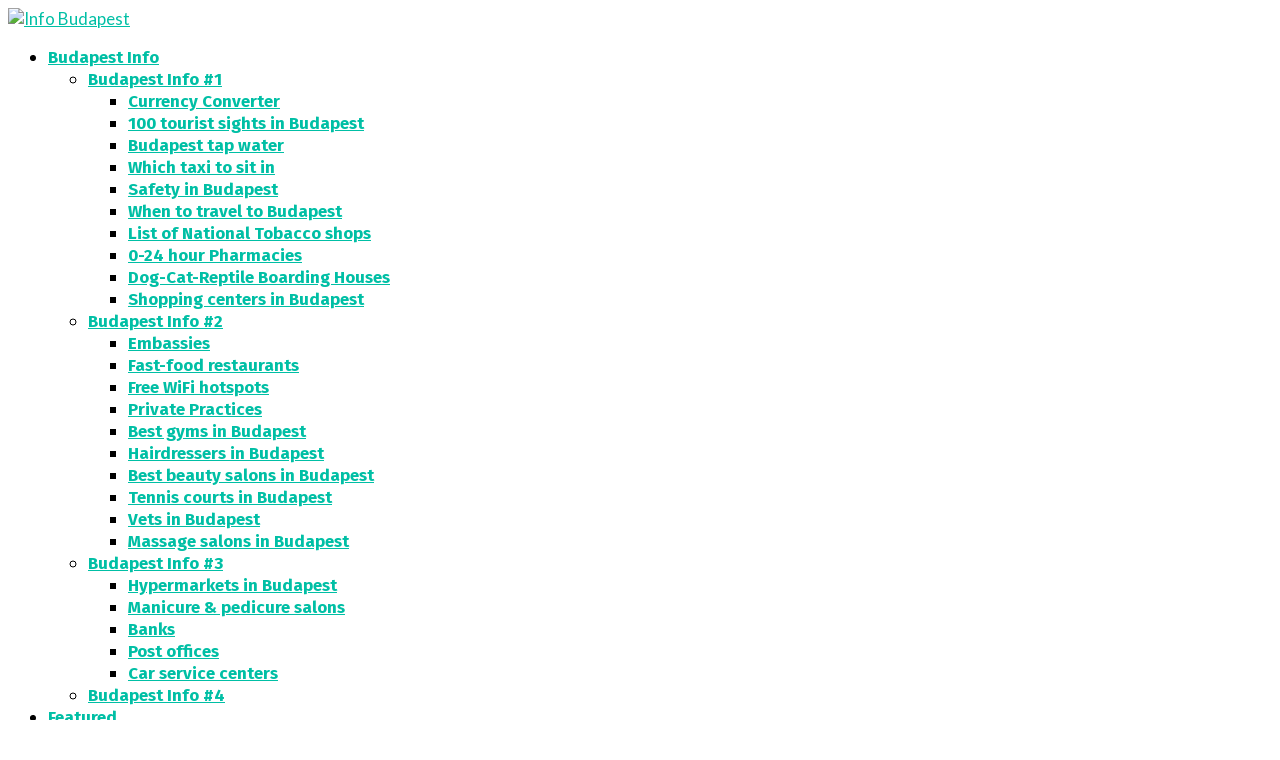

--- FILE ---
content_type: text/html; charset=UTF-8
request_url: https://info-budapest.com/category/thermal-baths/
body_size: 32585
content:
<!DOCTYPE html><html lang="en-US"><head><meta charset="UTF-8"/>
<script>var __ezHttpConsent={setByCat:function(src,tagType,attributes,category,force,customSetScriptFn=null){var setScript=function(){if(force||window.ezTcfConsent[category]){if(typeof customSetScriptFn==='function'){customSetScriptFn();}else{var scriptElement=document.createElement(tagType);scriptElement.src=src;attributes.forEach(function(attr){for(var key in attr){if(attr.hasOwnProperty(key)){scriptElement.setAttribute(key,attr[key]);}}});var firstScript=document.getElementsByTagName(tagType)[0];firstScript.parentNode.insertBefore(scriptElement,firstScript);}}};if(force||(window.ezTcfConsent&&window.ezTcfConsent.loaded)){setScript();}else if(typeof getEzConsentData==="function"){getEzConsentData().then(function(ezTcfConsent){if(ezTcfConsent&&ezTcfConsent.loaded){setScript();}else{console.error("cannot get ez consent data");force=true;setScript();}});}else{force=true;setScript();console.error("getEzConsentData is not a function");}},};</script>
<script>var ezTcfConsent=window.ezTcfConsent?window.ezTcfConsent:{loaded:false,store_info:false,develop_and_improve_services:false,measure_ad_performance:false,measure_content_performance:false,select_basic_ads:false,create_ad_profile:false,select_personalized_ads:false,create_content_profile:false,select_personalized_content:false,understand_audiences:false,use_limited_data_to_select_content:false,};function getEzConsentData(){return new Promise(function(resolve){document.addEventListener("ezConsentEvent",function(event){var ezTcfConsent=event.detail.ezTcfConsent;resolve(ezTcfConsent);});});}</script>
<script>if(typeof _setEzCookies!=='function'){function _setEzCookies(ezConsentData){var cookies=window.ezCookieQueue;for(var i=0;i<cookies.length;i++){var cookie=cookies[i];if(ezConsentData&&ezConsentData.loaded&&ezConsentData[cookie.tcfCategory]){document.cookie=cookie.name+"="+cookie.value;}}}}
window.ezCookieQueue=window.ezCookieQueue||[];if(typeof addEzCookies!=='function'){function addEzCookies(arr){window.ezCookieQueue=[...window.ezCookieQueue,...arr];}}
addEzCookies([{name:"ezoab_303347",value:"mod101; Path=/; Domain=info-budapest.com; Max-Age=7200",tcfCategory:"store_info",isEzoic:"true",},{name:"ezosuibasgeneris-1",value:"950229c1-5006-48e4-4e6e-4a7442c6bd43; Path=/; Domain=info-budapest.com; Expires=Tue, 19 Jan 2027 01:25:06 UTC; Secure; SameSite=None",tcfCategory:"understand_audiences",isEzoic:"true",}]);if(window.ezTcfConsent&&window.ezTcfConsent.loaded){_setEzCookies(window.ezTcfConsent);}else if(typeof getEzConsentData==="function"){getEzConsentData().then(function(ezTcfConsent){if(ezTcfConsent&&ezTcfConsent.loaded){_setEzCookies(window.ezTcfConsent);}else{console.error("cannot get ez consent data");_setEzCookies(window.ezTcfConsent);}});}else{console.error("getEzConsentData is not a function");_setEzCookies(window.ezTcfConsent);}</script><script type="text/javascript" data-ezscrex='false' data-cfasync='false'>window._ezaq = Object.assign({"edge_cache_status":12,"edge_response_time":1216,"url":"https://info-budapest.com/category/thermal-baths/"}, typeof window._ezaq !== "undefined" ? window._ezaq : {});</script><script type="text/javascript" data-ezscrex='false' data-cfasync='false'>window._ezaq = Object.assign({"ab_test_id":"mod101"}, typeof window._ezaq !== "undefined" ? window._ezaq : {});window.__ez=window.__ez||{};window.__ez.tf={};</script><script type="text/javascript" data-ezscrex='false' data-cfasync='false'>window.ezDisableAds = true;</script>
<script data-ezscrex='false' data-cfasync='false' data-pagespeed-no-defer>var __ez=__ez||{};__ez.stms=Date.now();__ez.evt={};__ez.script={};__ez.ck=__ez.ck||{};__ez.template={};__ez.template.isOrig=true;window.__ezScriptHost="//www.ezojs.com";__ez.queue=__ez.queue||function(){var e=0,i=0,t=[],n=!1,o=[],r=[],s=!0,a=function(e,i,n,o,r,s,a){var l=arguments.length>7&&void 0!==arguments[7]?arguments[7]:window,d=this;this.name=e,this.funcName=i,this.parameters=null===n?null:w(n)?n:[n],this.isBlock=o,this.blockedBy=r,this.deleteWhenComplete=s,this.isError=!1,this.isComplete=!1,this.isInitialized=!1,this.proceedIfError=a,this.fWindow=l,this.isTimeDelay=!1,this.process=function(){f("... func = "+e),d.isInitialized=!0,d.isComplete=!0,f("... func.apply: "+e);var i=d.funcName.split("."),n=null,o=this.fWindow||window;i.length>3||(n=3===i.length?o[i[0]][i[1]][i[2]]:2===i.length?o[i[0]][i[1]]:o[d.funcName]),null!=n&&n.apply(null,this.parameters),!0===d.deleteWhenComplete&&delete t[e],!0===d.isBlock&&(f("----- F'D: "+d.name),m())}},l=function(e,i,t,n,o,r,s){var a=arguments.length>7&&void 0!==arguments[7]?arguments[7]:window,l=this;this.name=e,this.path=i,this.async=o,this.defer=r,this.isBlock=t,this.blockedBy=n,this.isInitialized=!1,this.isError=!1,this.isComplete=!1,this.proceedIfError=s,this.fWindow=a,this.isTimeDelay=!1,this.isPath=function(e){return"/"===e[0]&&"/"!==e[1]},this.getSrc=function(e){return void 0!==window.__ezScriptHost&&this.isPath(e)&&"banger.js"!==this.name?window.__ezScriptHost+e:e},this.process=function(){l.isInitialized=!0,f("... file = "+e);var i=this.fWindow?this.fWindow.document:document,t=i.createElement("script");t.src=this.getSrc(this.path),!0===o?t.async=!0:!0===r&&(t.defer=!0),t.onerror=function(){var e={url:window.location.href,name:l.name,path:l.path,user_agent:window.navigator.userAgent};"undefined"!=typeof _ezaq&&(e.pageview_id=_ezaq.page_view_id);var i=encodeURIComponent(JSON.stringify(e)),t=new XMLHttpRequest;t.open("GET","//g.ezoic.net/ezqlog?d="+i,!0),t.send(),f("----- ERR'D: "+l.name),l.isError=!0,!0===l.isBlock&&m()},t.onreadystatechange=t.onload=function(){var e=t.readyState;f("----- F'D: "+l.name),e&&!/loaded|complete/.test(e)||(l.isComplete=!0,!0===l.isBlock&&m())},i.getElementsByTagName("head")[0].appendChild(t)}},d=function(e,i){this.name=e,this.path="",this.async=!1,this.defer=!1,this.isBlock=!1,this.blockedBy=[],this.isInitialized=!0,this.isError=!1,this.isComplete=i,this.proceedIfError=!1,this.isTimeDelay=!1,this.process=function(){}};function c(e,i,n,s,a,d,c,u,f){var m=new l(e,i,n,s,a,d,c,f);!0===u?o[e]=m:r[e]=m,t[e]=m,h(m)}function h(e){!0!==u(e)&&0!=s&&e.process()}function u(e){if(!0===e.isTimeDelay&&!1===n)return f(e.name+" blocked = TIME DELAY!"),!0;if(w(e.blockedBy))for(var i=0;i<e.blockedBy.length;i++){var o=e.blockedBy[i];if(!1===t.hasOwnProperty(o))return f(e.name+" blocked = "+o),!0;if(!0===e.proceedIfError&&!0===t[o].isError)return!1;if(!1===t[o].isComplete)return f(e.name+" blocked = "+o),!0}return!1}function f(e){var i=window.location.href,t=new RegExp("[?&]ezq=([^&#]*)","i").exec(i);"1"===(t?t[1]:null)&&console.debug(e)}function m(){++e>200||(f("let's go"),p(o),p(r))}function p(e){for(var i in e)if(!1!==e.hasOwnProperty(i)){var t=e[i];!0===t.isComplete||u(t)||!0===t.isInitialized||!0===t.isError?!0===t.isError?f(t.name+": error"):!0===t.isComplete?f(t.name+": complete already"):!0===t.isInitialized&&f(t.name+": initialized already"):t.process()}}function w(e){return"[object Array]"==Object.prototype.toString.call(e)}return window.addEventListener("load",(function(){setTimeout((function(){n=!0,f("TDELAY -----"),m()}),5e3)}),!1),{addFile:c,addFileOnce:function(e,i,n,o,r,s,a,l,d){t[e]||c(e,i,n,o,r,s,a,l,d)},addDelayFile:function(e,i){var n=new l(e,i,!1,[],!1,!1,!0);n.isTimeDelay=!0,f(e+" ...  FILE! TDELAY"),r[e]=n,t[e]=n,h(n)},addFunc:function(e,n,s,l,d,c,u,f,m,p){!0===c&&(e=e+"_"+i++);var w=new a(e,n,s,l,d,u,f,p);!0===m?o[e]=w:r[e]=w,t[e]=w,h(w)},addDelayFunc:function(e,i,n){var o=new a(e,i,n,!1,[],!0,!0);o.isTimeDelay=!0,f(e+" ...  FUNCTION! TDELAY"),r[e]=o,t[e]=o,h(o)},items:t,processAll:m,setallowLoad:function(e){s=e},markLoaded:function(e){if(e&&0!==e.length){if(e in t){var i=t[e];!0===i.isComplete?f(i.name+" "+e+": error loaded duplicate"):(i.isComplete=!0,i.isInitialized=!0)}else t[e]=new d(e,!0);f("markLoaded dummyfile: "+t[e].name)}},logWhatsBlocked:function(){for(var e in t)!1!==t.hasOwnProperty(e)&&u(t[e])}}}();__ez.evt.add=function(e,t,n){e.addEventListener?e.addEventListener(t,n,!1):e.attachEvent?e.attachEvent("on"+t,n):e["on"+t]=n()},__ez.evt.remove=function(e,t,n){e.removeEventListener?e.removeEventListener(t,n,!1):e.detachEvent?e.detachEvent("on"+t,n):delete e["on"+t]};__ez.script.add=function(e){var t=document.createElement("script");t.src=e,t.async=!0,t.type="text/javascript",document.getElementsByTagName("head")[0].appendChild(t)};__ez.dot=__ez.dot||{};__ez.queue.addFileOnce('/detroitchicago/boise.js', '/detroitchicago/boise.js?gcb=195-0&cb=5', true, [], true, false, true, false);__ez.queue.addFileOnce('/parsonsmaize/abilene.js', '/parsonsmaize/abilene.js?gcb=195-0&cb=e80eca0cdb', true, [], true, false, true, false);__ez.queue.addFileOnce('/parsonsmaize/mulvane.js', '/parsonsmaize/mulvane.js?gcb=195-0&cb=e75e48eec0', true, ['/parsonsmaize/abilene.js'], true, false, true, false);__ez.queue.addFileOnce('/detroitchicago/birmingham.js', '/detroitchicago/birmingham.js?gcb=195-0&cb=539c47377c', true, ['/parsonsmaize/abilene.js'], true, false, true, false);</script>
<script data-ezscrex="false" type="text/javascript" data-cfasync="false">window._ezaq = Object.assign({"ad_cache_level":0,"adpicker_placement_cnt":0,"ai_placeholder_cache_level":0,"ai_placeholder_placement_cnt":-1,"domain":"info-budapest.com","domain_id":303347,"ezcache_level":1,"ezcache_skip_code":0,"has_bad_image":0,"has_bad_words":0,"is_sitespeed":0,"lt_cache_level":0,"response_size":270989,"response_size_orig":265182,"response_time_orig":1183,"template_id":120,"url":"https://info-budapest.com/category/thermal-baths/","word_count":0,"worst_bad_word_level":0}, typeof window._ezaq !== "undefined" ? window._ezaq : {});__ez.queue.markLoaded('ezaqBaseReady');</script>
<script type='text/javascript' data-ezscrex='false' data-cfasync='false'>
window.ezAnalyticsStatic = true;

function analyticsAddScript(script) {
	var ezDynamic = document.createElement('script');
	ezDynamic.type = 'text/javascript';
	ezDynamic.innerHTML = script;
	document.head.appendChild(ezDynamic);
}
function getCookiesWithPrefix() {
    var allCookies = document.cookie.split(';');
    var cookiesWithPrefix = {};

    for (var i = 0; i < allCookies.length; i++) {
        var cookie = allCookies[i].trim();

        for (var j = 0; j < arguments.length; j++) {
            var prefix = arguments[j];
            if (cookie.indexOf(prefix) === 0) {
                var cookieParts = cookie.split('=');
                var cookieName = cookieParts[0];
                var cookieValue = cookieParts.slice(1).join('=');
                cookiesWithPrefix[cookieName] = decodeURIComponent(cookieValue);
                break; // Once matched, no need to check other prefixes
            }
        }
    }

    return cookiesWithPrefix;
}
function productAnalytics() {
	var d = {"pr":[6],"omd5":"879dc64f88224f173d531bb26c440629","nar":"risk score"};
	d.u = _ezaq.url;
	d.p = _ezaq.page_view_id;
	d.v = _ezaq.visit_uuid;
	d.ab = _ezaq.ab_test_id;
	d.e = JSON.stringify(_ezaq);
	d.ref = document.referrer;
	d.c = getCookiesWithPrefix('active_template', 'ez', 'lp_');
	if(typeof ez_utmParams !== 'undefined') {
		d.utm = ez_utmParams;
	}

	var dataText = JSON.stringify(d);
	var xhr = new XMLHttpRequest();
	xhr.open('POST','/ezais/analytics?cb=1', true);
	xhr.onload = function () {
		if (xhr.status!=200) {
            return;
		}

        if(document.readyState !== 'loading') {
            analyticsAddScript(xhr.response);
            return;
        }

        var eventFunc = function() {
            if(document.readyState === 'loading') {
                return;
            }
            document.removeEventListener('readystatechange', eventFunc, false);
            analyticsAddScript(xhr.response);
        };

        document.addEventListener('readystatechange', eventFunc, false);
	};
	xhr.setRequestHeader('Content-Type','text/plain');
	xhr.send(dataText);
}
__ez.queue.addFunc("productAnalytics", "productAnalytics", null, true, ['ezaqBaseReady'], false, false, false, true);
</script><base href="https://info-budapest.com/category/thermal-baths/"/>
	
	<meta http-equiv="X-UA-Compatible" content="IE=edge"/>
	<meta name="viewport" content="width=device-width, initial-scale=1"/>
	<link rel="profile" href="http://gmpg.org/xfn/11"/>
			<link rel="shortcut icon" href="https://dino7710.wpenginepowered.com/wp-content/uploads/2019/05/fi-compressor.png" type="image/x-icon"/>
		<link rel="apple-touch-icon" sizes="180x180" href="https://dino7710.wpenginepowered.com/wp-content/uploads/2019/05/fi-compressor.png"/>
		<link rel="alternate" type="application/rss+xml" title="Info Budapest RSS Feed" href="https://info-budapest.com/feed/"/>
	<link rel="alternate" type="application/atom+xml" title="Info Budapest Atom Feed" href="https://info-budapest.com/feed/atom/"/>
	<link rel="pingback" href="https://info-budapest.com/xmlrpc.php"/>
	<!--[if lt IE 9]>
	<script src="https://dino7710.wpenginepowered.com/wp-content/themes/soledad/js/html5.js"></script>
	<![endif]-->
	<meta name="robots" content="index, follow, max-image-preview:large, max-snippet:-1, max-video-preview:-1"/>
	<style>img:is([sizes="auto" i], [sizes^="auto," i]) { contain-intrinsic-size: 3000px 1500px }</style>
	
	<!-- This site is optimized with the Yoast SEO plugin v26.7 - https://yoast.com/wordpress/plugins/seo/ -->
	<title>Thermal Baths Archives - Info Budapest</title><link rel="preload" as="style" href="https://fonts.googleapis.com/css?family=PT%20Serif%3A300%2C300italic%2C400%2C400italic%2C500%2C500italic%2C700%2C700italic%2C800%2C800italic%7CPlayfair%20Display%20SC%3A300%2C300italic%2C400%2C400italic%2C500%2C500italic%2C700%2C700italic%2C800%2C800italic%7CMontserrat%3A300%2C300italic%2C400%2C400italic%2C500%2C500italic%2C700%2C700italic%2C800%2C800italic%7CFira%20Sans%3A300%2C300italic%2C400%2C400italic%2C500%2C500italic%2C700%2C700italic%2C800%2C800italic%7CLato%3A300%2C300italic%2C400%2C400italic%2C500%2C500italic%2C700%2C700italic%2C800%2C800italic%26amp%3Bsubset%3Dlatin%2Ccyrillic%2Ccyrillic-ext%2Cgreek%2Cgreek-ext%2Clatin-ext&amp;display=swap"/><link rel="stylesheet" href="https://fonts.googleapis.com/css?family=PT%20Serif%3A300%2C300italic%2C400%2C400italic%2C500%2C500italic%2C700%2C700italic%2C800%2C800italic%7CPlayfair%20Display%20SC%3A300%2C300italic%2C400%2C400italic%2C500%2C500italic%2C700%2C700italic%2C800%2C800italic%7CMontserrat%3A300%2C300italic%2C400%2C400italic%2C500%2C500italic%2C700%2C700italic%2C800%2C800italic%7CFira%20Sans%3A300%2C300italic%2C400%2C400italic%2C500%2C500italic%2C700%2C700italic%2C800%2C800italic%7CLato%3A300%2C300italic%2C400%2C400italic%2C500%2C500italic%2C700%2C700italic%2C800%2C800italic%26amp%3Bsubset%3Dlatin%2Ccyrillic%2Ccyrillic-ext%2Cgreek%2Cgreek-ext%2Clatin-ext&amp;display=swap" media="print" onload="this.media=&#39;all&#39;"/><noscript><link rel="stylesheet" href="https://fonts.googleapis.com/css?family=PT%20Serif%3A300%2C300italic%2C400%2C400italic%2C500%2C500italic%2C700%2C700italic%2C800%2C800italic%7CPlayfair%20Display%20SC%3A300%2C300italic%2C400%2C400italic%2C500%2C500italic%2C700%2C700italic%2C800%2C800italic%7CMontserrat%3A300%2C300italic%2C400%2C400italic%2C500%2C500italic%2C700%2C700italic%2C800%2C800italic%7CFira%20Sans%3A300%2C300italic%2C400%2C400italic%2C500%2C500italic%2C700%2C700italic%2C800%2C800italic%7CLato%3A300%2C300italic%2C400%2C400italic%2C500%2C500italic%2C700%2C700italic%2C800%2C800italic%26amp%3Bsubset%3Dlatin%2Ccyrillic%2Ccyrillic-ext%2Cgreek%2Cgreek-ext%2Clatin-ext&#038;display=swap" /></noscript>
	<link rel="canonical" href="https://info-budapest.com/category/thermal-baths/"/>
	<meta property="og:locale" content="en_US"/>
	<meta property="og:type" content="article"/>
	<meta property="og:title" content="Thermal Baths Archives - Info Budapest"/>
	<meta property="og:url" content="https://info-budapest.com/category/thermal-baths/"/>
	<meta property="og:site_name" content="Info Budapest"/>
	<meta name="twitter:card" content="summary_large_image"/>
	<script type="application/ld+json" class="yoast-schema-graph">{"@context":"https://schema.org","@graph":[{"@type":"CollectionPage","@id":"https://info-budapest.com/category/thermal-baths/","url":"https://info-budapest.com/category/thermal-baths/","name":"Thermal Baths Archives - Info Budapest","isPartOf":{"@id":"https://info-budapest.com/#website"},"primaryImageOfPage":{"@id":"https://info-budapest.com/category/thermal-baths/#primaryimage"},"image":{"@id":"https://info-budapest.com/category/thermal-baths/#primaryimage"},"thumbnailUrl":"https://info-budapest.com/wp-content/uploads/2020/06/Kiraly-Bath-Budapest.jpg","breadcrumb":{"@id":"https://info-budapest.com/category/thermal-baths/#breadcrumb"},"inLanguage":"en-US"},{"@type":"ImageObject","inLanguage":"en-US","@id":"https://info-budapest.com/category/thermal-baths/#primaryimage","url":"https://info-budapest.com/wp-content/uploads/2020/06/Kiraly-Bath-Budapest.jpg","contentUrl":"https://info-budapest.com/wp-content/uploads/2020/06/Kiraly-Bath-Budapest.jpg","width":1000,"height":683,"caption":"Kiraly Bath-Budapest"},{"@type":"BreadcrumbList","@id":"https://info-budapest.com/category/thermal-baths/#breadcrumb","itemListElement":[{"@type":"ListItem","position":1,"name":"Home","item":"https://info-budapest.com/"},{"@type":"ListItem","position":2,"name":"Thermal Baths"}]},{"@type":"WebSite","@id":"https://info-budapest.com/#website","url":"https://info-budapest.com/","name":"Info Budapest","description":"All the information about Budapest and Hungary in one place","potentialAction":[{"@type":"SearchAction","target":{"@type":"EntryPoint","urlTemplate":"https://info-budapest.com/?s={search_term_string}"},"query-input":{"@type":"PropertyValueSpecification","valueRequired":true,"valueName":"search_term_string"}}],"inLanguage":"en-US"}]}</script>
	<!-- / Yoast SEO plugin. -->


<link rel="preload" as="font" href="https://dino7710.wpenginepowered.com/wp-content/themes/soledad/fonts/fontawesome-webfont.woff2?v=4.7.0" data-wpacu-preload-local-font="1" crossorigin=""/>
<link rel="dns-prefetch" href="//fonts.googleapis.com"/>
<link href="https://fonts.gstatic.com" crossorigin="" rel="preconnect"/>
<link rel="alternate" type="application/rss+xml" title="Info Budapest » Feed" href="https://info-budapest.com/feed/"/>
<link rel="alternate" type="application/rss+xml" title="Info Budapest » Comments Feed" href="https://info-budapest.com/comments/feed/"/>
<link rel="alternate" type="application/rss+xml" title="Info Budapest » Thermal Baths Category Feed" href="https://info-budapest.com/category/thermal-baths/feed/"/>
<link rel="stylesheet" id="wp-block-library-css" href="https://dino7710.wpenginepowered.com/wp-includes/css/dist/block-library/style.min.css?ver=6.8.3" type="text/css" media="all"/>
<style id="wp-block-library-theme-inline-css" type="text/css">
.wp-block-audio :where(figcaption){color:#555;font-size:13px;text-align:center}.is-dark-theme .wp-block-audio :where(figcaption){color:#ffffffa6}.wp-block-audio{margin:0 0 1em}.wp-block-code{border:1px solid #ccc;border-radius:4px;font-family:Menlo,Consolas,monaco,monospace;padding:.8em 1em}.wp-block-embed :where(figcaption){color:#555;font-size:13px;text-align:center}.is-dark-theme .wp-block-embed :where(figcaption){color:#ffffffa6}.wp-block-embed{margin:0 0 1em}.blocks-gallery-caption{color:#555;font-size:13px;text-align:center}.is-dark-theme .blocks-gallery-caption{color:#ffffffa6}:root :where(.wp-block-image figcaption){color:#555;font-size:13px;text-align:center}.is-dark-theme :root :where(.wp-block-image figcaption){color:#ffffffa6}.wp-block-image{margin:0 0 1em}.wp-block-pullquote{border-bottom:4px solid;border-top:4px solid;color:currentColor;margin-bottom:1.75em}.wp-block-pullquote cite,.wp-block-pullquote footer,.wp-block-pullquote__citation{color:currentColor;font-size:.8125em;font-style:normal;text-transform:uppercase}.wp-block-quote{border-left:.25em solid;margin:0 0 1.75em;padding-left:1em}.wp-block-quote cite,.wp-block-quote footer{color:currentColor;font-size:.8125em;font-style:normal;position:relative}.wp-block-quote:where(.has-text-align-right){border-left:none;border-right:.25em solid;padding-left:0;padding-right:1em}.wp-block-quote:where(.has-text-align-center){border:none;padding-left:0}.wp-block-quote.is-large,.wp-block-quote.is-style-large,.wp-block-quote:where(.is-style-plain){border:none}.wp-block-search .wp-block-search__label{font-weight:700}.wp-block-search__button{border:1px solid #ccc;padding:.375em .625em}:where(.wp-block-group.has-background){padding:1.25em 2.375em}.wp-block-separator.has-css-opacity{opacity:.4}.wp-block-separator{border:none;border-bottom:2px solid;margin-left:auto;margin-right:auto}.wp-block-separator.has-alpha-channel-opacity{opacity:1}.wp-block-separator:not(.is-style-wide):not(.is-style-dots){width:100px}.wp-block-separator.has-background:not(.is-style-dots){border-bottom:none;height:1px}.wp-block-separator.has-background:not(.is-style-wide):not(.is-style-dots){height:2px}.wp-block-table{margin:0 0 1em}.wp-block-table td,.wp-block-table th{word-break:normal}.wp-block-table :where(figcaption){color:#555;font-size:13px;text-align:center}.is-dark-theme .wp-block-table :where(figcaption){color:#ffffffa6}.wp-block-video :where(figcaption){color:#555;font-size:13px;text-align:center}.is-dark-theme .wp-block-video :where(figcaption){color:#ffffffa6}.wp-block-video{margin:0 0 1em}:root :where(.wp-block-template-part.has-background){margin-bottom:0;margin-top:0;padding:1.25em 2.375em}
</style>
<style id="classic-theme-styles-inline-css" type="text/css">
/*! This file is auto-generated */
.wp-block-button__link{color:#fff;background-color:#32373c;border-radius:9999px;box-shadow:none;text-decoration:none;padding:calc(.667em + 2px) calc(1.333em + 2px);font-size:1.125em}.wp-block-file__button{background:#32373c;color:#fff;text-decoration:none}
</style>
<style id="collapsing-categories-style-inline-css" type="text/css">


</style>
<style id="global-styles-inline-css" type="text/css">
:root{--wp--preset--aspect-ratio--square: 1;--wp--preset--aspect-ratio--4-3: 4/3;--wp--preset--aspect-ratio--3-4: 3/4;--wp--preset--aspect-ratio--3-2: 3/2;--wp--preset--aspect-ratio--2-3: 2/3;--wp--preset--aspect-ratio--16-9: 16/9;--wp--preset--aspect-ratio--9-16: 9/16;--wp--preset--color--black: #000000;--wp--preset--color--cyan-bluish-gray: #abb8c3;--wp--preset--color--white: #ffffff;--wp--preset--color--pale-pink: #f78da7;--wp--preset--color--vivid-red: #cf2e2e;--wp--preset--color--luminous-vivid-orange: #ff6900;--wp--preset--color--luminous-vivid-amber: #fcb900;--wp--preset--color--light-green-cyan: #7bdcb5;--wp--preset--color--vivid-green-cyan: #00d084;--wp--preset--color--pale-cyan-blue: #8ed1fc;--wp--preset--color--vivid-cyan-blue: #0693e3;--wp--preset--color--vivid-purple: #9b51e0;--wp--preset--gradient--vivid-cyan-blue-to-vivid-purple: linear-gradient(135deg,rgba(6,147,227,1) 0%,rgb(155,81,224) 100%);--wp--preset--gradient--light-green-cyan-to-vivid-green-cyan: linear-gradient(135deg,rgb(122,220,180) 0%,rgb(0,208,130) 100%);--wp--preset--gradient--luminous-vivid-amber-to-luminous-vivid-orange: linear-gradient(135deg,rgba(252,185,0,1) 0%,rgba(255,105,0,1) 100%);--wp--preset--gradient--luminous-vivid-orange-to-vivid-red: linear-gradient(135deg,rgba(255,105,0,1) 0%,rgb(207,46,46) 100%);--wp--preset--gradient--very-light-gray-to-cyan-bluish-gray: linear-gradient(135deg,rgb(238,238,238) 0%,rgb(169,184,195) 100%);--wp--preset--gradient--cool-to-warm-spectrum: linear-gradient(135deg,rgb(74,234,220) 0%,rgb(151,120,209) 20%,rgb(207,42,186) 40%,rgb(238,44,130) 60%,rgb(251,105,98) 80%,rgb(254,248,76) 100%);--wp--preset--gradient--blush-light-purple: linear-gradient(135deg,rgb(255,206,236) 0%,rgb(152,150,240) 100%);--wp--preset--gradient--blush-bordeaux: linear-gradient(135deg,rgb(254,205,165) 0%,rgb(254,45,45) 50%,rgb(107,0,62) 100%);--wp--preset--gradient--luminous-dusk: linear-gradient(135deg,rgb(255,203,112) 0%,rgb(199,81,192) 50%,rgb(65,88,208) 100%);--wp--preset--gradient--pale-ocean: linear-gradient(135deg,rgb(255,245,203) 0%,rgb(182,227,212) 50%,rgb(51,167,181) 100%);--wp--preset--gradient--electric-grass: linear-gradient(135deg,rgb(202,248,128) 0%,rgb(113,206,126) 100%);--wp--preset--gradient--midnight: linear-gradient(135deg,rgb(2,3,129) 0%,rgb(40,116,252) 100%);--wp--preset--font-size--small: 12px;--wp--preset--font-size--medium: 20px;--wp--preset--font-size--large: 32px;--wp--preset--font-size--x-large: 42px;--wp--preset--font-size--normal: 14px;--wp--preset--font-size--huge: 42px;--wp--preset--spacing--20: 0.44rem;--wp--preset--spacing--30: 0.67rem;--wp--preset--spacing--40: 1rem;--wp--preset--spacing--50: 1.5rem;--wp--preset--spacing--60: 2.25rem;--wp--preset--spacing--70: 3.38rem;--wp--preset--spacing--80: 5.06rem;--wp--preset--shadow--natural: 6px 6px 9px rgba(0, 0, 0, 0.2);--wp--preset--shadow--deep: 12px 12px 50px rgba(0, 0, 0, 0.4);--wp--preset--shadow--sharp: 6px 6px 0px rgba(0, 0, 0, 0.2);--wp--preset--shadow--outlined: 6px 6px 0px -3px rgba(255, 255, 255, 1), 6px 6px rgba(0, 0, 0, 1);--wp--preset--shadow--crisp: 6px 6px 0px rgba(0, 0, 0, 1);}:where(.is-layout-flex){gap: 0.5em;}:where(.is-layout-grid){gap: 0.5em;}body .is-layout-flex{display: flex;}.is-layout-flex{flex-wrap: wrap;align-items: center;}.is-layout-flex > :is(*, div){margin: 0;}body .is-layout-grid{display: grid;}.is-layout-grid > :is(*, div){margin: 0;}:where(.wp-block-columns.is-layout-flex){gap: 2em;}:where(.wp-block-columns.is-layout-grid){gap: 2em;}:where(.wp-block-post-template.is-layout-flex){gap: 1.25em;}:where(.wp-block-post-template.is-layout-grid){gap: 1.25em;}.has-black-color{color: var(--wp--preset--color--black) !important;}.has-cyan-bluish-gray-color{color: var(--wp--preset--color--cyan-bluish-gray) !important;}.has-white-color{color: var(--wp--preset--color--white) !important;}.has-pale-pink-color{color: var(--wp--preset--color--pale-pink) !important;}.has-vivid-red-color{color: var(--wp--preset--color--vivid-red) !important;}.has-luminous-vivid-orange-color{color: var(--wp--preset--color--luminous-vivid-orange) !important;}.has-luminous-vivid-amber-color{color: var(--wp--preset--color--luminous-vivid-amber) !important;}.has-light-green-cyan-color{color: var(--wp--preset--color--light-green-cyan) !important;}.has-vivid-green-cyan-color{color: var(--wp--preset--color--vivid-green-cyan) !important;}.has-pale-cyan-blue-color{color: var(--wp--preset--color--pale-cyan-blue) !important;}.has-vivid-cyan-blue-color{color: var(--wp--preset--color--vivid-cyan-blue) !important;}.has-vivid-purple-color{color: var(--wp--preset--color--vivid-purple) !important;}.has-black-background-color{background-color: var(--wp--preset--color--black) !important;}.has-cyan-bluish-gray-background-color{background-color: var(--wp--preset--color--cyan-bluish-gray) !important;}.has-white-background-color{background-color: var(--wp--preset--color--white) !important;}.has-pale-pink-background-color{background-color: var(--wp--preset--color--pale-pink) !important;}.has-vivid-red-background-color{background-color: var(--wp--preset--color--vivid-red) !important;}.has-luminous-vivid-orange-background-color{background-color: var(--wp--preset--color--luminous-vivid-orange) !important;}.has-luminous-vivid-amber-background-color{background-color: var(--wp--preset--color--luminous-vivid-amber) !important;}.has-light-green-cyan-background-color{background-color: var(--wp--preset--color--light-green-cyan) !important;}.has-vivid-green-cyan-background-color{background-color: var(--wp--preset--color--vivid-green-cyan) !important;}.has-pale-cyan-blue-background-color{background-color: var(--wp--preset--color--pale-cyan-blue) !important;}.has-vivid-cyan-blue-background-color{background-color: var(--wp--preset--color--vivid-cyan-blue) !important;}.has-vivid-purple-background-color{background-color: var(--wp--preset--color--vivid-purple) !important;}.has-black-border-color{border-color: var(--wp--preset--color--black) !important;}.has-cyan-bluish-gray-border-color{border-color: var(--wp--preset--color--cyan-bluish-gray) !important;}.has-white-border-color{border-color: var(--wp--preset--color--white) !important;}.has-pale-pink-border-color{border-color: var(--wp--preset--color--pale-pink) !important;}.has-vivid-red-border-color{border-color: var(--wp--preset--color--vivid-red) !important;}.has-luminous-vivid-orange-border-color{border-color: var(--wp--preset--color--luminous-vivid-orange) !important;}.has-luminous-vivid-amber-border-color{border-color: var(--wp--preset--color--luminous-vivid-amber) !important;}.has-light-green-cyan-border-color{border-color: var(--wp--preset--color--light-green-cyan) !important;}.has-vivid-green-cyan-border-color{border-color: var(--wp--preset--color--vivid-green-cyan) !important;}.has-pale-cyan-blue-border-color{border-color: var(--wp--preset--color--pale-cyan-blue) !important;}.has-vivid-cyan-blue-border-color{border-color: var(--wp--preset--color--vivid-cyan-blue) !important;}.has-vivid-purple-border-color{border-color: var(--wp--preset--color--vivid-purple) !important;}.has-vivid-cyan-blue-to-vivid-purple-gradient-background{background: var(--wp--preset--gradient--vivid-cyan-blue-to-vivid-purple) !important;}.has-light-green-cyan-to-vivid-green-cyan-gradient-background{background: var(--wp--preset--gradient--light-green-cyan-to-vivid-green-cyan) !important;}.has-luminous-vivid-amber-to-luminous-vivid-orange-gradient-background{background: var(--wp--preset--gradient--luminous-vivid-amber-to-luminous-vivid-orange) !important;}.has-luminous-vivid-orange-to-vivid-red-gradient-background{background: var(--wp--preset--gradient--luminous-vivid-orange-to-vivid-red) !important;}.has-very-light-gray-to-cyan-bluish-gray-gradient-background{background: var(--wp--preset--gradient--very-light-gray-to-cyan-bluish-gray) !important;}.has-cool-to-warm-spectrum-gradient-background{background: var(--wp--preset--gradient--cool-to-warm-spectrum) !important;}.has-blush-light-purple-gradient-background{background: var(--wp--preset--gradient--blush-light-purple) !important;}.has-blush-bordeaux-gradient-background{background: var(--wp--preset--gradient--blush-bordeaux) !important;}.has-luminous-dusk-gradient-background{background: var(--wp--preset--gradient--luminous-dusk) !important;}.has-pale-ocean-gradient-background{background: var(--wp--preset--gradient--pale-ocean) !important;}.has-electric-grass-gradient-background{background: var(--wp--preset--gradient--electric-grass) !important;}.has-midnight-gradient-background{background: var(--wp--preset--gradient--midnight) !important;}.has-small-font-size{font-size: var(--wp--preset--font-size--small) !important;}.has-medium-font-size{font-size: var(--wp--preset--font-size--medium) !important;}.has-large-font-size{font-size: var(--wp--preset--font-size--large) !important;}.has-x-large-font-size{font-size: var(--wp--preset--font-size--x-large) !important;}
:where(.wp-block-post-template.is-layout-flex){gap: 1.25em;}:where(.wp-block-post-template.is-layout-grid){gap: 1.25em;}
:where(.wp-block-columns.is-layout-flex){gap: 2em;}:where(.wp-block-columns.is-layout-grid){gap: 2em;}
:root :where(.wp-block-pullquote){font-size: 1.5em;line-height: 1.6;}
</style>
<link rel="stylesheet" id="collapscore-css-css" href="https://dino7710.wpenginepowered.com/wp-content/plugins/jquery-collapse-o-matic/css/core_style.css?ver=1.0" type="text/css" media="all"/>
<link rel="stylesheet" id="collapseomatic-css-css" href="https://dino7710.wpenginepowered.com/wp-content/plugins/jquery-collapse-o-matic/css/light_style.css?ver=1.6" type="text/css" media="all"/>

<link rel="stylesheet" id="penci_style-css" href="https://dino7710.wpenginepowered.com/wp-content/themes/soledad/style.css?ver=7.3.6" type="text/css" media="all"/>
<link rel="preload" as="style" data-wpacu-preload-it-async="1" onload="this.onload=null;this.rel=&#39;stylesheet&#39;" id="wpacu-preload-penci-font-awesomeold-css" href="https://dino7710.wpenginepowered.com/wp-content/themes/soledad/css/font-awesome.4.7.0.min.css?ver=4.7.0" type="text/css" media="all"/>
<link rel="stylesheet" id="penci-font-iconmoon-css" href="https://dino7710.wpenginepowered.com/wp-content/themes/soledad/css/iconmoon.css?ver=1.0" type="text/css" media="all"/>
<link rel="stylesheet" id="penci-font-iweather-css" href="https://dino7710.wpenginepowered.com/wp-content/themes/soledad/css/weather-icon.css?ver=2.0" type="text/css" media="all"/>
<style id="rocket-lazyload-inline-css" type="text/css">
.rll-youtube-player{position:relative;padding-bottom:56.23%;height:0;overflow:hidden;max-width:100%;}.rll-youtube-player:focus-within{outline: 2px solid currentColor;outline-offset: 5px;}.rll-youtube-player iframe{position:absolute;top:0;left:0;width:100%;height:100%;z-index:100;background:0 0}.rll-youtube-player img{bottom:0;display:block;left:0;margin:auto;max-width:100%;width:100%;position:absolute;right:0;top:0;border:none;height:auto;-webkit-transition:.4s all;-moz-transition:.4s all;transition:.4s all}.rll-youtube-player img:hover{-webkit-filter:brightness(75%)}.rll-youtube-player .play{height:100%;width:100%;left:0;top:0;position:absolute;background:url(https://dino7710.wpenginepowered.com/wp-content/plugins/wp-rocket/assets/img/youtube.png) no-repeat center;background-color: transparent !important;cursor:pointer;border:none;}
</style>
<script type="text/javascript" src="https://dino7710.wpenginepowered.com/wp-includes/js/jquery/jquery.min.js?ver=3.7.1" id="jquery-core-js"></script>
<script type="text/javascript" src="https://dino7710.wpenginepowered.com/wp-includes/js/jquery/jquery-migrate.min.js?ver=3.4.1" id="jquery-migrate-js"></script>
<style id="wplmi-inline-css" type="text/css">
.post-last-modified, .page-last-modified { font-weight: 100; font-size: xx-small; }
</style>
<!-- Global site tag (gtag.js) - Google Analytics -->
<script async="" src="https://www.googletagmanager.com/gtag/js?id=G-JX23M6C4WK"></script>
<script>
  window.dataLayer = window.dataLayer || [];
  function gtag(){dataLayer.push(arguments);}
  gtag('js', new Date());

  gtag('config', 'G-JX23M6C4WK');
</script>
<!-- Global site tag (gtag.js) - Google Analytics -->
<script async="" src="https://www.googletagmanager.com/gtag/js?id=UA-145144211-1"></script>
<script>
  window.dataLayer = window.dataLayer || [];
  function gtag(){dataLayer.push(arguments);}
  gtag('js', new Date());

  gtag('config', 'UA-145144211-1');
</script>

<script async="" src="https://pagead2.googlesyndication.com/pagead/js/adsbygoogle.js?client=ca-pub-9726941500611357" crossorigin="anonymous"></script>
<style type="text/css">		#main .bbp-login-form .bbp-submit-wrapper button[type="submit"],
		h1, h2, h3, h4, h5, h6, h2.penci-heading-video, #navigation .menu li a, .penci-photo-2-effect figcaption h2, .headline-title, a.penci-topbar-post-title, #sidebar-nav .menu li a, .penci-slider .pencislider-container .pencislider-content .pencislider-title, .penci-slider
		.pencislider-container .pencislider-content .pencislider-button,
		.author-quote span, .penci-more-link a.more-link, .penci-post-share-box .dt-share, .post-share a .dt-share, .author-content h5, .post-pagination h5, .post-box-title, .penci-countdown .countdown-amount, .penci-countdown .countdown-period, .penci-pagination a, .penci-pagination .disable-url, ul.footer-socials li a span,
		.penci-button,.widget input[type="submit"],.penci-user-logged-in .penci-user-action-links a, .widget button[type="submit"], .penci-sidebar-content .widget-title, #respond h3.comment-reply-title span, .widget-social.show-text a span, .footer-widget-wrapper .widget .widget-title,.penci-user-logged-in .penci-user-action-links a,
		.container.penci-breadcrumb span, .container.penci-breadcrumb span a, .penci-container-inside.penci-breadcrumb span, .penci-container-inside.penci-breadcrumb span a, .container.penci-breadcrumb span, .container.penci-breadcrumb span a, .error-404 .go-back-home a, .post-entry .penci-portfolio-filter ul li a, .penci-portfolio-filter ul li a, .portfolio-overlay-content .portfolio-short .portfolio-title a, .home-featured-cat-content .magcat-detail h3 a, .post-entry blockquote cite,
		.post-entry blockquote .author, .tags-share-box.hide-tags.page-share .share-title, .widget ul.side-newsfeed li .side-item .side-item-text h4 a, .thecomment .comment-text span.author, .thecomment .comment-text span.author a, .post-comments span.reply a, #respond h3, #respond label, .wpcf7 label, #respond #submit,
		div.wpforms-container .wpforms-form.wpforms-form .wpforms-field-label,div.wpforms-container .wpforms-form.wpforms-form input[type=submit], div.wpforms-container .wpforms-form.wpforms-form button[type=submit], div.wpforms-container .wpforms-form.wpforms-form .wpforms-page-button,
		.wpcf7 input[type="submit"], .widget_wysija input[type="submit"], .archive-box span,
		.archive-box h1, .gallery .gallery-caption, .contact-form input[type=submit], ul.penci-topbar-menu > li a, div.penci-topbar-menu > ul > li a, .featured-style-29 .penci-featured-slider-button a, .pencislider-container .pencislider-content .pencislider-title, .pencislider-container
		.pencislider-content .pencislider-button, ul.homepage-featured-boxes .penci-fea-in.boxes-style-3 h4 span span, .pencislider-container .pencislider-content .pencislider-button, .woocommerce div.product .woocommerce-tabs .panel #respond .comment-reply-title, .penci-recipe-index-wrap .penci-index-more-link a, .penci-menu-hbg .menu li a, #sidebar-nav .menu li a, .penci-readmore-btn.penci-btn-make-button a,
		.bos_searchbox_widget_class #flexi_searchbox h1, .bos_searchbox_widget_class #flexi_searchbox h2, .bos_searchbox_widget_class #flexi_searchbox h3, .bos_searchbox_widget_class #flexi_searchbox h4,
		.bos_searchbox_widget_class #flexi_searchbox #b_searchboxInc .b_submitButton_wrapper .b_submitButton:hover, .bos_searchbox_widget_class #flexi_searchbox #b_searchboxInc .b_submitButton_wrapper .b_submitButton,
		.penci-featured-cat-seemore.penci-btn-make-button a, .penci-menu-hbg-inner .penci-hbg_sitetitle { font-family: 'Fira Sans', sans-serif; font-weight: normal; }
		.featured-style-29 .penci-featured-slider-button a, #bbpress-forums #bbp-search-form .button{ font-weight: bold; }
					#main #bbpress-forums .bbp-login-form fieldset.bbp-form select, #main #bbpress-forums .bbp-login-form .bbp-form input[type="password"], #main #bbpress-forums .bbp-login-form .bbp-form input[type="text"],
		body, textarea, #respond textarea, .widget input[type="text"], .widget input[type="email"], .widget input[type="date"], .widget input[type="number"], .wpcf7 textarea, .mc4wp-form input, #respond input,
		div.wpforms-container .wpforms-form.wpforms-form input[type=date], div.wpforms-container .wpforms-form.wpforms-form input[type=datetime], div.wpforms-container .wpforms-form.wpforms-form input[type=datetime-local], div.wpforms-container .wpforms-form.wpforms-form input[type=email], div.wpforms-container .wpforms-form.wpforms-form input[type=month], div.wpforms-container .wpforms-form.wpforms-form input[type=number], div.wpforms-container .wpforms-form.wpforms-form input[type=password], div.wpforms-container .wpforms-form.wpforms-form input[type=range], div.wpforms-container .wpforms-form.wpforms-form input[type=search], div.wpforms-container .wpforms-form.wpforms-form input[type=tel], div.wpforms-container .wpforms-form.wpforms-form input[type=text], div.wpforms-container .wpforms-form.wpforms-form input[type=time], div.wpforms-container .wpforms-form.wpforms-form input[type=url], div.wpforms-container .wpforms-form.wpforms-form input[type=week], div.wpforms-container .wpforms-form.wpforms-form select, div.wpforms-container .wpforms-form.wpforms-form textarea,
		.wpcf7 input, #searchform input.search-input, ul.homepage-featured-boxes .penci-fea-in
		h4, .widget.widget_categories ul li span.category-item-count, .about-widget .about-me-heading, .widget ul.side-newsfeed li .side-item .side-item-text .side-item-meta { font-family: 'Lato', sans-serif; }
		p { line-height: 1.8; }
						#navigation .menu li a, .penci-menu-hbg .menu li a, #sidebar-nav .menu li a { font-family: 'Fira Sans', sans-serif; font-weight: normal; }
		.penci-hide-tagupdated{ display: none !important; }
			.header-slogan .header-slogan-text { font-style:normal; }
						body, .widget ul li a{ font-size: 17px; }
		.widget ul li, .post-entry, p, .post-entry p { font-size: 17px; line-height: 1.8; }
				h1, h2, h3, h4, h5, h6, #sidebar-nav .menu li a, #navigation .menu li a, a.penci-topbar-post-title, .penci-slider .pencislider-container .pencislider-content .pencislider-title, .penci-slider .pencislider-container .pencislider-content .pencislider-button,
		.headline-title, .author-quote span, .penci-more-link a.more-link, .author-content h5, .post-pagination h5, .post-box-title, .penci-countdown .countdown-amount, .penci-countdown .countdown-period, .penci-pagination a, .penci-pagination .disable-url, ul.footer-socials li a span,
		.penci-sidebar-content .widget-title, #respond h3.comment-reply-title span, .widget-social.show-text a span, .footer-widget-wrapper .widget .widget-title, .error-404 .go-back-home a, .home-featured-cat-content .magcat-detail h3 a, .post-entry blockquote cite, .pencislider-container .pencislider-content .pencislider-title, .pencislider-container
		.pencislider-content .pencislider-button, .post-entry blockquote .author, .tags-share-box.hide-tags.page-share .share-title, .widget ul.side-newsfeed li .side-item .side-item-text h4 a, .thecomment .comment-text span.author, .thecomment .comment-text span.author a, #respond h3, #respond label, .wpcf7 label,
		div.wpforms-container .wpforms-form.wpforms-form .wpforms-field-label,div.wpforms-container .wpforms-form.wpforms-form input[type=submit], div.wpforms-container .wpforms-form.wpforms-form button[type=submit], div.wpforms-container .wpforms-form.wpforms-form .wpforms-page-button,
		#respond #submit, .wpcf7 input[type="submit"], .widget_wysija input[type="submit"], .archive-box span,
		.archive-box h1, .gallery .gallery-caption, .widget input[type="submit"],.penci-button, #main .bbp-login-form .bbp-submit-wrapper button[type="submit"], .widget button[type="submit"], .contact-form input[type=submit], ul.penci-topbar-menu > li a, div.penci-topbar-menu > ul > li a, .penci-recipe-index-wrap .penci-index-more-link a, #bbpress-forums #bbp-search-form .button, .penci-menu-hbg .menu li a, #sidebar-nav .menu li a, .penci-readmore-btn.penci-btn-make-button a, .penci-featured-cat-seemore.penci-btn-make-button a, .penci-menu-hbg-inner .penci-hbg_sitetitle { font-weight: 700; }
							.container-single .post-image{ border-radius: ; -webkit-border-radius: ; }
				.penci-mega-thumbnail .penci-image-holder{ border-radius: ; -webkit-border-radius: ; }
						body.penci-body-boxed { background-image: url(http://dino7710.wpenginepowered.com/wp-content/uploads/2019/04/sneaker_mesh_fabric.png); }
				body.penci-body-boxed { background-repeat:repeat; }
				body.penci-body-boxed { background-attachment:scroll; }
				body.penci-body-boxed { background-size:auto; }
				#header .inner-header .container { padding:15px 0; }
	
					.penci-page-container-smaller { max-width:780px; }
							
			.penci-menuhbg-toggle:hover .lines-button:after, .penci-menuhbg-toggle:hover .penci-lines:before, .penci-menuhbg-toggle:hover .penci-lines:after,.tags-share-box.tags-share-box-s2 .post-share-plike,.penci-video_playlist .penci-playlist-title,.pencisc-column-2.penci-video_playlist
		.penci-video-nav .playlist-panel-item, .pencisc-column-1.penci-video_playlist .penci-video-nav .playlist-panel-item,.penci-video_playlist .penci-custom-scroll::-webkit-scrollbar-thumb, .pencisc-button, .post-entry .pencisc-button, .penci-dropcap-box, .penci-dropcap-circle{ background: #00bfa5; }
		a, .post-entry .penci-portfolio-filter ul li a:hover, .penci-portfolio-filter ul li a:hover, .penci-portfolio-filter ul li.active a, .post-entry .penci-portfolio-filter ul li.active a, .penci-countdown .countdown-amount, .archive-box h1, .post-entry a, .container.penci-breadcrumb span a:hover, .post-entry blockquote:before, .post-entry blockquote cite, .post-entry blockquote .author, .wpb_text_column blockquote:before, .wpb_text_column blockquote cite, .wpb_text_column blockquote .author, .penci-pagination a:hover, ul.penci-topbar-menu > li a:hover, div.penci-topbar-menu > ul > li a:hover, .penci-recipe-heading a.penci-recipe-print,.penci-review-metas .penci-review-btnbuy, .main-nav-social a:hover, .widget-social .remove-circle a:hover i, .penci-recipe-index .cat > a.penci-cat-name, #bbpress-forums li.bbp-body ul.forum li.bbp-forum-info a:hover, #bbpress-forums li.bbp-body ul.topic li.bbp-topic-title a:hover, #bbpress-forums li.bbp-body ul.forum li.bbp-forum-info .bbp-forum-content a, #bbpress-forums li.bbp-body ul.topic p.bbp-topic-meta a, #bbpress-forums .bbp-breadcrumb a:hover, #bbpress-forums .bbp-forum-freshness a:hover, #bbpress-forums .bbp-topic-freshness a:hover, #buddypress ul.item-list li div.item-title a, #buddypress ul.item-list li h4 a, #buddypress .activity-header a:first-child, #buddypress .comment-meta a:first-child, #buddypress .acomment-meta a:first-child, div.bbp-template-notice a:hover, .penci-menu-hbg .menu li a .indicator:hover, .penci-menu-hbg .menu li a:hover, #sidebar-nav .menu li a:hover, .penci-rlt-popup .rltpopup-meta .rltpopup-title:hover, .penci-video_playlist .penci-video-playlist-item .penci-video-title:hover, .penci_list_shortcode li:before, .penci-dropcap-box-outline, .penci-dropcap-circle-outline, .penci-dropcap-regular, .penci-dropcap-bold{ color: #00bfa5; }
		.penci-home-popular-post ul.slick-dots li button:hover, .penci-home-popular-post ul.slick-dots li.slick-active button, .post-entry blockquote .author span:after, .error-image:after, .error-404 .go-back-home a:after, .penci-header-signup-form, .woocommerce span.onsale, .woocommerce #respond input#submit:hover, .woocommerce a.button:hover, .woocommerce button.button:hover, .woocommerce input.button:hover, .woocommerce nav.woocommerce-pagination ul li span.current, .woocommerce div.product .entry-summary div[itemprop="description"]:before, .woocommerce div.product .entry-summary div[itemprop="description"] blockquote .author span:after, .woocommerce div.product .woocommerce-tabs #tab-description blockquote .author span:after, .woocommerce #respond input#submit.alt:hover, .woocommerce a.button.alt:hover, .woocommerce button.button.alt:hover, .woocommerce input.button.alt:hover, #top-search.shoping-cart-icon > a > span, #penci-demobar .buy-button, #penci-demobar .buy-button:hover, .penci-recipe-heading a.penci-recipe-print:hover,.penci-review-metas .penci-review-btnbuy:hover, .penci-review-process span, .penci-review-score-total, #navigation.menu-style-2 ul.menu ul:before, #navigation.menu-style-2 .menu ul ul:before, .penci-go-to-top-floating, .post-entry.blockquote-style-2 blockquote:before, #bbpress-forums #bbp-search-form .button, #bbpress-forums #bbp-search-form .button:hover, .wrapper-boxed .bbp-pagination-links span.current, #bbpress-forums #bbp_reply_submit:hover, #bbpress-forums #bbp_topic_submit:hover,#main .bbp-login-form .bbp-submit-wrapper button[type="submit"]:hover, #buddypress .dir-search input[type=submit], #buddypress .groups-members-search input[type=submit], #buddypress button:hover, #buddypress a.button:hover, #buddypress a.button:focus, #buddypress input[type=button]:hover, #buddypress input[type=reset]:hover, #buddypress ul.button-nav li a:hover, #buddypress ul.button-nav li.current a, #buddypress div.generic-button a:hover, #buddypress .comment-reply-link:hover, #buddypress input[type=submit]:hover, #buddypress div.pagination .pagination-links .current, #buddypress div.item-list-tabs ul li.selected a, #buddypress div.item-list-tabs ul li.current a, #buddypress div.item-list-tabs ul li a:hover, #buddypress table.notifications thead tr, #buddypress table.notifications-settings thead tr, #buddypress table.profile-settings thead tr, #buddypress table.profile-fields thead tr, #buddypress table.wp-profile-fields thead tr, #buddypress table.messages-notices thead tr, #buddypress table.forum thead tr, #buddypress input[type=submit] { background-color: #00bfa5; }
		.penci-pagination ul.page-numbers li span.current, #comments_pagination span { color: #fff; background: #00bfa5; border-color: #00bfa5; }
		.footer-instagram h4.footer-instagram-title > span:before, .woocommerce nav.woocommerce-pagination ul li span.current, .penci-pagination.penci-ajax-more a.penci-ajax-more-button:hover, .penci-recipe-heading a.penci-recipe-print:hover,.penci-review-metas .penci-review-btnbuy:hover, .home-featured-cat-content.style-14 .magcat-padding:before, .wrapper-boxed .bbp-pagination-links span.current, #buddypress .dir-search input[type=submit], #buddypress .groups-members-search input[type=submit], #buddypress button:hover, #buddypress a.button:hover, #buddypress a.button:focus, #buddypress input[type=button]:hover, #buddypress input[type=reset]:hover, #buddypress ul.button-nav li a:hover, #buddypress ul.button-nav li.current a, #buddypress div.generic-button a:hover, #buddypress .comment-reply-link:hover, #buddypress input[type=submit]:hover, #buddypress div.pagination .pagination-links .current, #buddypress input[type=submit], #searchform.penci-hbg-search-form input.search-input:hover, #searchform.penci-hbg-search-form input.search-input:focus, .penci-dropcap-box-outline, .penci-dropcap-circle-outline { border-color: #00bfa5; }
		.woocommerce .woocommerce-error, .woocommerce .woocommerce-info, .woocommerce .woocommerce-message { border-top-color: #00bfa5; }
		.penci-slider ol.penci-control-nav li a.penci-active, .penci-slider ol.penci-control-nav li a:hover, .penci-related-carousel .owl-dot.active span, .penci-owl-carousel-slider .owl-dot.active span{ border-color: #00bfa5; background-color: #00bfa5; }
		.woocommerce .woocommerce-message:before, .woocommerce form.checkout table.shop_table .order-total .amount, .woocommerce ul.products li.product .price ins, .woocommerce ul.products li.product .price, .woocommerce div.product p.price ins, .woocommerce div.product span.price ins, .woocommerce div.product p.price, .woocommerce div.product .entry-summary div[itemprop="description"] blockquote:before, .woocommerce div.product .woocommerce-tabs #tab-description blockquote:before, .woocommerce div.product .entry-summary div[itemprop="description"] blockquote cite, .woocommerce div.product .entry-summary div[itemprop="description"] blockquote .author, .woocommerce div.product .woocommerce-tabs #tab-description blockquote cite, .woocommerce div.product .woocommerce-tabs #tab-description blockquote .author, .woocommerce div.product .product_meta > span a:hover, .woocommerce div.product .woocommerce-tabs ul.tabs li.active, .woocommerce ul.cart_list li .amount, .woocommerce ul.product_list_widget li .amount, .woocommerce table.shop_table td.product-name a:hover, .woocommerce table.shop_table td.product-price span, .woocommerce table.shop_table td.product-subtotal span, .woocommerce-cart .cart-collaterals .cart_totals table td .amount, .woocommerce .woocommerce-info:before, .woocommerce div.product span.price, .penci-container-inside.penci-breadcrumb span a:hover { color: #00bfa5; }
		.standard-content .penci-more-link.penci-more-link-button a.more-link, .penci-readmore-btn.penci-btn-make-button a, .penci-featured-cat-seemore.penci-btn-make-button a{ background-color: #00bfa5; color: #fff; }
		.penci-vernav-toggle:before{ border-top-color: #00bfa5; color: #fff; }
				ul.homepage-featured-boxes .penci-fea-in h4 span span, ul.homepage-featured-boxes .penci-fea-in.boxes-style-3 h4 span span { font-size: 14px; }
				.penci-home-popular-post .item-related h3 a { font-size: 14px; }
					.penci-top-bar, ul.penci-topbar-menu ul.sub-menu, div.penci-topbar-menu > ul ul.sub-menu { background-color: #ffffff; }
				.headline-title { background-color: #00bfa5; }
						.penci-headline-posts .slick-prev:hover, .penci-headline-posts .slick-next:hover, .penci-owl-carousel-slider.penci-headline-posts .owl-nav .owl-prev:hover, .penci-owl-carousel-slider.penci-headline-posts .owl-nav .owl-next:hover { color: #00bfa5; }
				a.penci-topbar-post-title { color: #00bfa5; }
				a.penci-topbar-post-title:hover { color: #414141; }
				a.penci-topbar-post-title { text-transform: none; letter-spacing: 0; }
						.headline-title { font-size: 12px; }
				a.penci-topbar-post-title { font-size: 13px; }
				ul.penci-topbar-menu > li > a, div.penci-topbar-menu > ul > li > a { font-size: 11px; }
					.penci-topbar-social a { font-size: 13px; }
				ul.penci-topbar-menu > li a, div.penci-topbar-menu > ul > li a { color: #ffffff; }
					ul.penci-topbar-menu > li a:hover, div.penci-topbar-menu > ul > li a:hover { color: #00bfa5; }
					.penci-topbar-social a { color: #00bfa5; }
				.penci-topbar-social a:hover { color: #414141; }
								#navigation, .show-search { background: #212121; }
		@media only screen and (min-width: 960px){ #navigation.header-11 .container { background: #212121; }}
						.header-slogan .header-slogan-text:before, .header-slogan .header-slogan-text:after{ content: none; }
				#navigation, #navigation.header-layout-bottom { border-color: #212121; }
				#navigation .menu li a { color:  #ffffff; }
				#navigation .menu li a:hover, #navigation .menu li.current-menu-item > a, #navigation .menu > li.current_page_item > a, #navigation .menu li:hover > a, #navigation .menu > li.current-menu-ancestor > a, #navigation .menu > li.current-menu-item > a { color:  #00bfa5; }
		#navigation ul.menu > li > a:before, #navigation .menu > ul > li > a:before { background: #00bfa5; }
												#navigation .penci-megamenu .penci-mega-child-categories a.cat-active, #navigation .menu .penci-megamenu .penci-mega-child-categories a:hover, #navigation .menu .penci-megamenu .penci-mega-latest-posts .penci-mega-post a:hover { color: #00bfa5; }
		#navigation .penci-megamenu .penci-mega-thumbnail .mega-cat-name { background: #00bfa5; }
				.header-social a i, .main-nav-social a { font-size: 14px; }
		.header-social a svg, .main-nav-social a svg{ width: 14px; }
							#navigation ul.menu > li > a, #navigation .menu > ul > li > a { font-size: 13px; }
				#navigation ul.menu ul a, #navigation .menu ul ul a { font-size: 13px; }
				#navigation .penci-megamenu .post-mega-title a { font-size:13px; }
				#navigation .penci-megamenu .penci-mega-child-categories a { font-size: 13px; }
								#navigation .penci-megamenu .post-mega-title a { text-transform: none; letter-spacing: 0; }
						#navigation .menu .sub-menu li a { color:  #313131; }
				#navigation .menu .sub-menu li a:hover, #navigation .menu .sub-menu li.current-menu-item > a, #navigation .sub-menu li:hover > a { color:  #00bfa5; }
					#top-search > a, #navigation .button-menu-mobile { color: #ffffff; }
		.show-search #searchform input.search-input::-webkit-input-placeholder{ color: #ffffff; }
		.show-search #searchform input.search-input:-moz-placeholder { color: #ffffff; opacity: 1;}
		.show-search #searchform input.search-input::-moz-placeholder {color: #ffffff; opacity: 1; }
		.show-search #searchform input.search-input:-ms-input-placeholder { color: #ffffff; }
		.show-search #searchform input.search-input{ color: #ffffff; }
				.show-search a.close-search { color: #ffffff; }
				.penci-featured-content .feat-text h3 a, .featured-style-35 .feat-text-right h3 a, .featured-style-4 .penci-featured-content .feat-text h3 a, .penci-mag-featured-content h3 a, .pencislider-container .pencislider-content .pencislider-title { text-transform: none; letter-spacing: 0; }
					.home-featured-cat-content, .penci-featured-cat-seemore, .penci-featured-cat-custom-ads, .home-featured-cat-content.style-8 { margin-bottom: 60px; }
		.home-featured-cat-content.style-8 .penci-grid li.list-post:last-child{ margin-bottom: 0; }
		.home-featured-cat-content.style-3, .home-featured-cat-content.style-11{ margin-bottom: 50px; }
		.home-featured-cat-content.style-7{ margin-bottom: 34px; }
		.home-featured-cat-content.style-13{ margin-bottom: 40px; }
		.penci-featured-cat-seemore, .penci-featured-cat-custom-ads{ margin-top: -40px; }
		.penci-featured-cat-seemore.penci-seemore-style-7, .mag-cat-style-7 .penci-featured-cat-custom-ads{ margin-top: -38px; }
		.penci-featured-cat-seemore.penci-seemore-style-8, .mag-cat-style-8 .penci-featured-cat-custom-ads{ margin-top: 20px; }
		.penci-featured-cat-seemore.penci-seemore-style-13, .mag-cat-style-13 .penci-featured-cat-custom-ads{ margin-top: -40px; }
									.penci-header-signup-form { padding-top: px; }
	.penci-header-signup-form { padding-bottom: px; }
			.penci-header-signup-form { background-color: #00bfa5; }
											.header-social a i, .main-nav-social a {   color: #ffffff; }
				.header-social a:hover i, .main-nav-social a:hover, .penci-menuhbg-toggle:hover .lines-button:after, .penci-menuhbg-toggle:hover .penci-lines:before, .penci-menuhbg-toggle:hover .penci-lines:after {   color: #00bfa5; }
									#sidebar-nav .menu li a:hover, .header-social.sidebar-nav-social a:hover i, #sidebar-nav .menu li a .indicator:hover, #sidebar-nav .menu .sub-menu li a .indicator:hover{ color: #00bfa5; }
		#sidebar-nav-logo:before{ background-color: #00bfa5; }
							.penci-slide-overlay .overlay-link, .penci-slider38-overlay { opacity: ; }
	.penci-item-mag:hover .penci-slide-overlay .overlay-link, .featured-style-38 .item:hover .penci-slider38-overlay { opacity: ; }
	.penci-featured-content .featured-slider-overlay { opacity: ; }
					.penci-featured-content .feat-text .featured-cat a, .penci-mag-featured-content .cat > a.penci-cat-name, .featured-style-35 .cat > a.penci-cat-name { color: #00bfa5; }
		.penci-mag-featured-content .cat > a.penci-cat-name:after, .penci-featured-content .cat > a.penci-cat-name:after, .featured-style-35 .cat > a.penci-cat-name:after{ border-color: #00bfa5; }
				.penci-featured-content .feat-text .featured-cat a:hover, .penci-mag-featured-content .cat > a.penci-cat-name:hover, .featured-style-35 .cat > a.penci-cat-name:hover { color: #00bfa5; }
							.featured-style-29 .featured-slider-overlay { opacity: ; }
								.pencislider-container .pencislider-content .pencislider-title, .featured-style-37 .penci-item-1 .featured-cat{-webkit-animation-delay: 0.8s;-moz-animation-delay: 0.8s;-o-animation-delay: 0.8s;animation-delay: 0.8s;}
		.pencislider-container .pencislider-caption, .featured-style-37 .penci-item-1 .feat-text h3 {-webkit-animation-delay: 1s;-moz-animation-delay: 1s;-o-animation-delay: 1s;animation-delay: 1s;}
		.pencislider-container .pencislider-content .penci-button, .featured-style-37 .penci-item-1 .feat-meta {-webkit-animation-delay: 1.2s;-moz-animation-delay: 1.2s;-o-animation-delay: 1.2s;animation-delay: 1.2s;}
		.penci-featured-content .feat-text{ -webkit-animation-delay: 0.6s;-moz-animation-delay: 0.6s;-o-animation-delay: 0.6s;animation-delay: 0.6s; }
		.penci-featured-content .feat-text .featured-cat{ -webkit-animation-delay: 0.8s;-moz-animation-delay: 0.8s;-o-animation-delay: 0.8s;animation-delay: 0.8s; }
		.penci-featured-content .feat-text h3{ -webkit-animation-delay: 1s;-moz-animation-delay: 1s;-o-animation-delay: 1s;animation-delay: 1s; }
		.penci-featured-content .feat-text .feat-meta, .featured-style-29 .penci-featured-slider-button{ -webkit-animation-delay: 1.2s;-moz-animation-delay: 1.2s;-o-animation-delay: 1.4s;animation-delay: 1.2s; }
		.penci-featured-content-right:before{ animation-delay: 0.7s; -webkit-animation-delay: 0.7s; }
		.featured-style-35 .featured-cat{ animation-delay: 1.1s; -webkit-animation-delay: 1.1s; }
		.featured-style-35 .feat-text-right h3{ animation-delay: 1.3s; -webkit-animation-delay: 1.3s; }
		.featured-style-35 .feat-text-right .featured-content-excerpt{ animation-delay: 1.5s; -webkit-animation-delay: 1.5s; }
		.featured-style-35 .feat-text-right .penci-featured-slider-button{ animation-delay: 1.7s; -webkit-animation-delay: 1.7s; }
									.penci-standard-cat .cat > a.penci-cat-name { color: #00bfa5; }
		.penci-standard-cat .cat:before, .penci-standard-cat .cat:after { background-color: #00bfa5; }
								.standard-content .penci-post-box-meta .penci-post-share-box a:hover, .standard-content .penci-post-box-meta .penci-post-share-box a.liked { color: #00bfa5; }
				.header-standard .post-entry a:hover, .header-standard .author-post span a:hover, .standard-content a, .standard-content .post-entry a, .standard-post-entry a.more-link:hover, .penci-post-box-meta .penci-box-meta a:hover, .standard-content .post-entry blockquote:before, .post-entry blockquote cite, .post-entry blockquote .author, .standard-content-special .author-quote span, .standard-content-special .format-post-box .post-format-icon i, .standard-content-special .format-post-box .dt-special a:hover, .standard-content .penci-more-link a.more-link { color: #00bfa5; }
		.standard-content .penci-more-link.penci-more-link-button a.more-link{ background-color: #00bfa5; color: #fff; }
		.standard-content-special .author-quote span:before, .standard-content-special .author-quote span:after, .standard-content .post-entry ul li:before, .post-entry blockquote .author span:after, .header-standard:after { background-color: #00bfa5; }
		.penci-more-link a.more-link:before, .penci-more-link a.more-link:after { border-color: #00bfa5; }
				.penci-grid li .item h2 a, .penci-masonry .item-masonry h2 a, .grid-mixed .mixed-detail h2 a, .overlay-header-box .overlay-title a { text-transform: none; }
						.penci-grid .cat a.penci-cat-name, .penci-masonry .cat a.penci-cat-name { color: #00bfa5; }
		.penci-grid .cat a.penci-cat-name:after, .penci-masonry .cat a.penci-cat-name:after { border-color: #00bfa5; }
					.penci-post-share-box a.liked, .penci-post-share-box a:hover { color: #00bfa5; }
						.overlay-post-box-meta .overlay-share a:hover, .overlay-author a:hover, .penci-grid .standard-content-special .format-post-box .dt-special a:hover, .grid-post-box-meta span a:hover, .grid-post-box-meta span a.comment-link:hover, .penci-grid .standard-content-special .author-quote span, .penci-grid .standard-content-special .format-post-box .post-format-icon i, .grid-mixed .penci-post-box-meta .penci-box-meta a:hover { color: #00bfa5; }
		.penci-grid .standard-content-special .author-quote span:before, .penci-grid .standard-content-special .author-quote span:after, .grid-header-box:after, .list-post .header-list-style:after { background-color: #00bfa5; }
		.penci-grid .post-box-meta span:after, .penci-masonry .post-box-meta span:after { border-color: #00bfa5; }
		.penci-readmore-btn.penci-btn-make-button a{ background-color: #00bfa5; color: #fff; }
			.penci-grid li.typography-style .overlay-typography { opacity: ; }
	.penci-grid li.typography-style:hover .overlay-typography { opacity: ; }
					.penci-grid li.typography-style .item .main-typography h2 a:hover { color: #00bfa5; }
					.penci-grid li.typography-style .grid-post-box-meta span a:hover { color: #00bfa5; }
							.overlay-header-box .cat > a.penci-cat-name:hover { color: #00bfa5; }
					.penci-sidebar-content .widget { margin-bottom: 40px; }
								.penci-sidebar-content.style-11 .penci-border-arrow .inner-arrow,
		.penci-sidebar-content.style-12 .penci-border-arrow .inner-arrow,
		.penci-sidebar-content.style-14 .penci-border-arrow .inner-arrow:before,
		.penci-sidebar-content.style-13 .penci-border-arrow .inner-arrow,
		.penci-sidebar-content .penci-border-arrow .inner-arrow { background-color: #212121; }
		.penci-sidebar-content.style-2 .penci-border-arrow:after{ border-top-color: #212121; }
		
			.penci-sidebar-content .penci-border-arrow .inner-arrow, .penci-sidebar-content.style-4 .penci-border-arrow .inner-arrow:before, .penci-sidebar-content.style-4 .penci-border-arrow .inner-arrow:after, .penci-sidebar-content.style-5 .penci-border-arrow, .penci-sidebar-content.style-7
		.penci-border-arrow, .penci-sidebar-content.style-9 .penci-border-arrow { border-color: #212121; }
		.penci-sidebar-content .penci-border-arrow:before { border-top-color: #212121; }
		
					.penci-sidebar-content.style-7 .penci-border-arrow .inner-arrow:before, .penci-sidebar-content.style-9 .penci-border-arrow .inner-arrow:before { background-color: #00bfa5; }
					.penci-sidebar-content .penci-border-arrow .inner-arrow { color: #00bfa5; }
				.penci-sidebar-content .penci-border-arrow:after { content: none; display: none; }
		.penci-sidebar-content .widget-title{ margin-left: 0; margin-right: 0; margin-top: 0; }
		.penci-sidebar-content .penci-border-arrow:before{ bottom: -6px; border-width: 6px; margin-left: -6px; }
				.penci-sidebar-content .penci-border-arrow:before, .penci-sidebar-content.style-2 .penci-border-arrow:after { content: none; display: none; }
					.penci-video_playlist .penci-video-playlist-item .penci-video-title:hover,.widget ul.side-newsfeed li .side-item .side-item-text h4 a:hover, .widget a:hover, .penci-sidebar-content .widget-social a:hover span, .widget-social a:hover span, .penci-tweets-widget-content .icon-tweets, .penci-tweets-widget-content .tweet-intents a, .penci-tweets-widget-content
		.tweet-intents span:after, .widget-social.remove-circle a:hover i , #wp-calendar tbody td a:hover, .penci-video_playlist .penci-video-playlist-item .penci-video-title:hover{ color: #00bfa5; }
		.widget .tagcloud a:hover, .widget-social a:hover i, .widget input[type="submit"]:hover,.penci-user-logged-in .penci-user-action-links a:hover,.penci-button:hover, .widget button[type="submit"]:hover { color: #fff; background-color: #00bfa5; border-color: #00bfa5; }
		.about-widget .about-me-heading:before { border-color: #00bfa5; }
		.penci-tweets-widget-content .tweet-intents-inner:before, .penci-tweets-widget-content .tweet-intents-inner:after, .pencisc-column-1.penci-video_playlist .penci-video-nav .playlist-panel-item, .penci-video_playlist .penci-custom-scroll::-webkit-scrollbar-thumb, .penci-video_playlist .penci-playlist-title { background-color: #00bfa5; }
		.penci-owl-carousel.penci-tweets-slider .owl-dots .owl-dot.active span, .penci-owl-carousel.penci-tweets-slider .owl-dots .owl-dot:hover span { border-color: #00bfa5; background-color: #00bfa5; }
												#footer-section .footer-menu li a { font-size: 17px; }
				#footer-copyright * { font-size: 12px; }
													.footer-subscribe .widget .mc4wp-form input[type="submit"]:hover { background-color: #00bfa5; }
										.footer-widget-wrapper .widget .widget-title { color: #00bfa5; }
				.footer-widget-wrapper .widget .widget-title .inner-arrow { border-color: #e0e0e0; }
				.footer-widget-wrapper .widget .widget-title .inner-arrow { border-bottom-width: 3px; }
					.footer-widget-wrapper .penci-tweets-widget-content .icon-tweets, .footer-widget-wrapper .penci-tweets-widget-content .tweet-intents a, .footer-widget-wrapper .penci-tweets-widget-content .tweet-intents span:after, .footer-widget-wrapper .widget ul.side-newsfeed li .side-item
		.side-item-text h4 a:hover, .footer-widget-wrapper .widget a:hover, .footer-widget-wrapper .widget-social a:hover span, .footer-widget-wrapper a:hover, .footer-widget-wrapper .widget-social.remove-circle a:hover i { color: #00bfa5; }
		.footer-widget-wrapper .widget .tagcloud a:hover, .footer-widget-wrapper .widget-social a:hover i, .footer-widget-wrapper .mc4wp-form input[type="submit"]:hover, .footer-widget-wrapper .widget input[type="submit"]:hover,.footer-widget-wrapper .penci-user-logged-in .penci-user-action-links a:hover, .footer-widget-wrapper .widget button[type="submit"]:hover { color: #fff; background-color: #00bfa5; border-color: #00bfa5; }
		.footer-widget-wrapper .about-widget .about-me-heading:before { border-color: #00bfa5; }
		.footer-widget-wrapper .penci-tweets-widget-content .tweet-intents-inner:before, .footer-widget-wrapper .penci-tweets-widget-content .tweet-intents-inner:after { background-color: #00bfa5; }
		.footer-widget-wrapper .penci-owl-carousel.penci-tweets-slider .owl-dots .owl-dot.active span, .footer-widget-wrapper .penci-owl-carousel.penci-tweets-slider .owl-dots .owl-dot:hover span {  border-color: #00bfa5;  background: #00bfa5;  }
				ul.footer-socials li a i { color: #666666; border-color: #666666; }
				ul.footer-socials li a:hover i { background-color: #00bfa5; border-color: #00bfa5; }
				ul.footer-socials li a:hover i { color: #00bfa5; }
					ul.footer-socials li a:hover span { color: #00bfa5; }
				.footer-socials-section { border-color: #212121; }
					#footer-section { background-color: #212121; }
					#footer-section .footer-menu li a:hover { color: #00bfa5; }
							.penci-go-to-top-floating { background-color: #00bfa5; }
					#footer-section a { color: #00bfa5; }
				.container-single .penci-standard-cat .cat > a.penci-cat-name { color: #00bfa5; }
		.container-single .penci-standard-cat .cat:before, .container-single .penci-standard-cat .cat:after { background-color: #00bfa5; }
				.container-single .single-post-title { text-transform: none; letter-spacing: 1px; }
			
	
												.container-single .single-post-title { letter-spacing: 0; }
					.list-post .header-list-style:after, .grid-header-box:after, .penci-overlay-over .overlay-header-box:after, .home-featured-cat-content .first-post .magcat-detail .mag-header:after { content: none; }
		.list-post .header-list-style, .grid-header-box, .penci-overlay-over .overlay-header-box, .home-featured-cat-content .first-post .magcat-detail .mag-header{ padding-bottom: 0; }
					.penci-single-style-6 .single-breadcrumb, .penci-single-style-5 .single-breadcrumb, .penci-single-style-4 .single-breadcrumb, .penci-single-style-3 .single-breadcrumb, .penci-single-style-9 .single-breadcrumb, .penci-single-style-7 .single-breadcrumb{ text-align: left; }
		.container-single .header-standard, .container-single .post-box-meta-single { text-align: left; }
		.rtl .container-single .header-standard,.rtl .container-single .post-box-meta-single { text-align: right; }
				.container-single .post-pagination h5 { text-transform: none; letter-spacing: 0; }
					.container-single .item-related h3 a { text-transform: none; letter-spacing: 0; }
							.container-single .post-share a:hover, .container-single .post-share a.liked, .page-share .post-share a:hover { color: #00bfa5; }
				.tags-share-box.tags-share-box-2_3 .post-share .count-number-like,
		.post-share .count-number-like { color: #00bfa5; }
		
				.comment-content a, .container-single .post-entry a, .container-single .format-post-box .dt-special a:hover, .container-single .author-quote span, .container-single .author-post span a:hover, .post-entry blockquote:before, .post-entry blockquote cite, .post-entry blockquote .author, .wpb_text_column blockquote:before, .wpb_text_column blockquote cite, .wpb_text_column blockquote .author, .post-pagination a:hover, .author-content h5 a:hover, .author-content .author-social:hover, .item-related h3 a:hover, .container-single .format-post-box .post-format-icon i, .container.penci-breadcrumb.single-breadcrumb span a:hover, .penci_list_shortcode li:before, .penci-dropcap-box-outline, .penci-dropcap-circle-outline, .penci-dropcap-regular, .penci-dropcap-bold{ color: #00bfa5; }
		.container-single .standard-content-special .format-post-box, ul.slick-dots li button:hover, ul.slick-dots li.slick-active button, .penci-dropcap-box-outline, .penci-dropcap-circle-outline { border-color: #00bfa5; }
		ul.slick-dots li button:hover, ul.slick-dots li.slick-active button, #respond h3.comment-reply-title span:before, #respond h3.comment-reply-title span:after, .post-box-title:before, .post-box-title:after, .container-single .author-quote span:before, .container-single .author-quote
		span:after, .post-entry blockquote .author span:after, .post-entry blockquote .author span:before, .post-entry ul li:before, #respond #submit:hover,
		div.wpforms-container .wpforms-form.wpforms-form input[type=submit]:hover, div.wpforms-container .wpforms-form.wpforms-form button[type=submit]:hover, div.wpforms-container .wpforms-form.wpforms-form .wpforms-page-button:hover,
		.wpcf7 input[type="submit"]:hover, .widget_wysija input[type="submit"]:hover, .post-entry.blockquote-style-2 blockquote:before,.tags-share-box.tags-share-box-s2 .post-share-plike, .penci-dropcap-box, .penci-dropcap-circle {  background-color: #00bfa5; }
		.container-single .post-entry .post-tags a:hover { color: #fff; border-color: #00bfa5; background-color: #00bfa5; }
																																				ul.homepage-featured-boxes .penci-fea-in:hover h4 span { color: #00bfa5; }
						.penci-home-popular-post .item-related h3 a:hover { color: #00bfa5; }
					.penci-homepage-title.style-14 .inner-arrow:before,
		.penci-homepage-title.style-11 .inner-arrow,
		.penci-homepage-title.style-12 .inner-arrow,
		.penci-homepage-title.style-13 .inner-arrow,
		.penci-homepage-title .inner-arrow{ background-color: #212121; }
		.penci-border-arrow.penci-homepage-title.style-2:after{ border-top-color: #212121; }
					.penci-border-arrow.penci-homepage-title .inner-arrow, .penci-homepage-title.style-4 .inner-arrow:before, .penci-homepage-title.style-4 .inner-arrow:after, .penci-homepage-title.style-7, .penci-homepage-title.style-9 { border-color: #212121; }
		.penci-border-arrow.penci-homepage-title:before { border-top-color: #212121; }
		.penci-homepage-title.style-5, .penci-homepage-title.style-7{ border-color: #212121; }
			
		
				.penci-homepage-title .inner-arrow, .penci-homepage-title.penci-magazine-title .inner-arrow a { color: #00bfa5; }
				.penci-homepage-title:after { content: none; display: none; }
		.penci-homepage-title { margin-left: 0; margin-right: 0; margin-top: 0; }
		.penci-homepage-title:before { bottom: -6px; border-width: 6px; margin-left: -6px; }
		.rtl .penci-homepage-title:before { bottom: -6px; border-width: 6px; margin-right: -6px; margin-left: 0; }
		.penci-homepage-title.penci-magazine-title:before{ left: 25px; }
		.rtl .penci-homepage-title.penci-magazine-title:before{ right: 25px; left:auto; }
				.penci-homepage-title:before, .penci-border-arrow.penci-homepage-title.style-2:after { content: none; display: none; }
					.home-featured-cat-content .magcat-detail h3 a:hover { color: #00bfa5; }
				.home-featured-cat-content .grid-post-box-meta span a:hover { color: #00bfa5; }
		.home-featured-cat-content .first-post .magcat-detail .mag-header:after { background: #00bfa5; }
		.penci-slider ol.penci-control-nav li a.penci-active, .penci-slider ol.penci-control-nav li a:hover { border-color: #00bfa5; background: #00bfa5; }
			.home-featured-cat-content .mag-photo .mag-overlay-photo { opacity: ; }
	.home-featured-cat-content .mag-photo:hover .mag-overlay-photo { opacity: ; }
													.inner-item-portfolio:hover .penci-portfolio-thumbnail a:after { opacity: ; }
												
	.penci-gprd-law .penci-gprd-accept{ background-color: #00bfa5 }
			.grid-post-box-meta, .header-standard .author-post, .penci-post-box-meta .penci-box-meta, .overlay-header-box .overlay-author, .post-box-meta-single, .tags-share-box{ font-size: 12px; }

.widget ul.side-newsfeed li .side-item .side-item-text h4 a {font-size: 14px}
		
		
	</style><script>
var penciBlocksArray=[];
var portfolioDataJs = portfolioDataJs || [];var PENCILOCALCACHE = {};
		(function () {
				"use strict";
		
				PENCILOCALCACHE = {
					data: {},
					remove: function ( ajaxFilterItem ) {
						delete PENCILOCALCACHE.data[ajaxFilterItem];
					},
					exist: function ( ajaxFilterItem ) {
						return PENCILOCALCACHE.data.hasOwnProperty( ajaxFilterItem ) && PENCILOCALCACHE.data[ajaxFilterItem] !== null;
					},
					get: function ( ajaxFilterItem ) {
						return PENCILOCALCACHE.data[ajaxFilterItem];
					},
					set: function ( ajaxFilterItem, cachedData ) {
						PENCILOCALCACHE.remove( ajaxFilterItem );
						PENCILOCALCACHE.data[ajaxFilterItem] = cachedData;
					}
				};
			}
		)();function penciBlock() {
		    this.atts_json = '';
		    this.content = '';
		}</script>
<script type="application/ld+json">{
    "@context": "https:\/\/schema.org\/",
    "@type": "organization",
    "@id": "#organization",
    "logo": {
        "@type": "ImageObject",
        "url": "https:\/\/info-budapest.com\/wp-content\/uploads\/2019\/09\/460x60NEW.png"
    },
    "url": "https:\/\/info-budapest.com\/",
    "name": "Info Budapest",
    "description": "All the information about Budapest and Hungary in one place"
}</script><script type="application/ld+json">{
    "@context": "https:\/\/schema.org\/",
    "@type": "WebSite",
    "name": "Info Budapest",
    "alternateName": "All the information about Budapest and Hungary in one place",
    "url": "https:\/\/info-budapest.com\/"
}</script><script type="application/ld+json">{
    "@context": "https:\/\/schema.org\/",
    "@type": "BreadcrumbList",
    "itemListElement": [
        {
            "@type": "ListItem",
            "position": 1,
            "item": {
                "@id": "https:\/\/info-budapest.com",
                "name": "Home"
            }
        },
        {
            "@type": "ListItem",
            "position": 2,
            "item": {
                "@id": "https:\/\/info-budapest.com\/category\/thermal-baths\/",
                "name": "Thermal Baths"
            }
        }
    ]
}</script><script type="text/javascript" id="wpacu-preload-async-css-fallback">
/*! LoadCSS. [c]2020 Filament Group, Inc. MIT License */
/* This file is meant as a standalone workflow for
- testing support for link[rel=preload]
- enabling async CSS loading in browsers that do not support rel=preload
- applying rel preload css once loaded, whether supported or not.
*/
(function(w){"use strict";var wpacuLoadCSS=function(href,before,media,attributes){var doc=w.document;var ss=doc.createElement('link');var ref;if(before){ref=before}else{var refs=(doc.body||doc.getElementsByTagName('head')[0]).childNodes;ref=refs[refs.length-1]}
var sheets=doc.styleSheets;if(attributes){for(var attributeName in attributes){if(attributes.hasOwnProperty(attributeName)){ss.setAttribute(attributeName,attributes[attributeName])}}}
ss.rel="stylesheet";ss.href=href;ss.media="only x";function ready(cb){if(doc.body){return cb()}
setTimeout(function(){ready(cb)})}
ready(function(){ref.parentNode.insertBefore(ss,(before?ref:ref.nextSibling))});var onwpaculoadcssdefined=function(cb){var resolvedHref=ss.href;var i=sheets.length;while(i--){if(sheets[i].href===resolvedHref){return cb()}}
setTimeout(function(){onwpaculoadcssdefined(cb)})};function wpacuLoadCB(){if(ss.addEventListener){ss.removeEventListener("load",wpacuLoadCB)}
ss.media=media||"all"}
if(ss.addEventListener){ss.addEventListener("load",wpacuLoadCB)}
ss.onwpaculoadcssdefined=onwpaculoadcssdefined;onwpaculoadcssdefined(wpacuLoadCB);return ss};if(typeof exports!=="undefined"){exports.wpacuLoadCSS=wpacuLoadCSS}else{w.wpacuLoadCSS=wpacuLoadCSS}}(typeof global!=="undefined"?global:this))
</script><noscript><style id="rocket-lazyload-nojs-css">.rll-youtube-player, [data-lazy-src]{display:none !important;}</style></noscript><script type='text/javascript'>
var ezoTemplate = 'old_site_noads';
var ezouid = '1';
var ezoFormfactor = '1';
</script><script data-ezscrex="false" type='text/javascript'>
var soc_app_id = '0';
var did = 303347;
var ezdomain = 'info-budapest.com';
var ezoicSearchable = 1;
</script></head>

<body class="archive category category-thermal-baths category-81 wp-theme-soledad">
	<a id="close-sidebar-nav" class="header-1"><i class="penci-faicon fa fa-close"></i></a>
	<nav id="sidebar-nav" class="header-1" role="navigation" itemscope="" itemtype="https://schema.org/SiteNavigationElement">

					<div id="sidebar-nav-logo">
															<a href="https://info-budapest.com/"><img width="6" height="4" class="penci-lazy" src="https://dino7710.wpenginepowered.com/wp-content/themes/soledad/images/penci-holder.png" data-src="https://dino7710.wpenginepowered.com/wp-content/uploads/2019/09/184x24NEW.png" alt="Info Budapest"/></a>
												</div>
		
					<div class="header-social sidebar-nav-social">
				<div class="inner-header-social">
			<a href="https://www.facebook.com/infos.about.budapest/" rel="nofollow" target="_blank"><i class="penci-faicon fa fa-facebook"></i></a>
					<a href="https://www.instagram.com/infos.about.budapest" rel="nofollow" target="_blank"><i class="penci-faicon fa fa-instagram"></i></a>
				<a href="https://pinterest.com/infosaboutbudapest" rel="nofollow" target="_blank"><i class="penci-faicon fa fa-pinterest"></i></a>
								<a href="https://www.youtube.com/channel/UCs-I0xJ0rBQ61VwHjcK6Jkw" rel="nofollow" target="_blank"><i class="penci-faicon fa fa-youtube-play"></i></a>
				<a href="https://info-budapest.com/contact-us/"><i class="penci-faicon fa fa-envelope"></i></a>
																														</div>			</div>
		
		<ul id="menu-header-menu" class="menu"><li id="menu-item-1497" class="megamenu menu-item menu-item-type-custom menu-item-object-custom menu-item-has-children menu-item-1497"><a href="#">Budapest Info</a>
<ul class="sub-menu">
	<li id="menu-item-1498" class="menu-item menu-item-type-custom menu-item-object-custom menu-item-has-children menu-item-1498"><a href="#">Budapest Info #1</a>
	<ul class="sub-menu">
		<li id="menu-item-1630" class="menu-item menu-item-type-post_type menu-item-object-page menu-item-1630"><a href="https://info-budapest.com/currency-converter/">Currency Converter</a></li>
		<li id="menu-item-3133" class="menu-item menu-item-type-post_type menu-item-object-post menu-item-3133"><a href="https://info-budapest.com/sights-in-budapest/">100 tourist sights in Budapest</a></li>
		<li id="menu-item-2776" class="menu-item menu-item-type-post_type menu-item-object-post menu-item-2776"><a href="https://info-budapest.com/budapest-tap-water/">Budapest tap water</a></li>
		<li id="menu-item-1729" class="menu-item menu-item-type-post_type menu-item-object-post menu-item-1729"><a href="https://info-budapest.com/which-taxi-to-sit-in/">Which taxi to sit in</a></li>
		<li id="menu-item-2775" class="menu-item menu-item-type-post_type menu-item-object-post menu-item-2775"><a href="https://info-budapest.com/safety-in-budapest/">Safety in Budapest</a></li>
		<li id="menu-item-2011" class="menu-item menu-item-type-post_type menu-item-object-page menu-item-2011"><a href="https://info-budapest.com/when-to-travel-to-budapest/">When to travel to Budapest</a></li>
		<li id="menu-item-2032" class="menu-item menu-item-type-post_type menu-item-object-post menu-item-2032"><a href="https://info-budapest.com/no-smoke-signals-how-can-we-get-tobacco-products-in-hungary/">List of National Tobacco shops</a></li>
		<li id="menu-item-2048" class="menu-item menu-item-type-post_type menu-item-object-page menu-item-2048"><a href="https://info-budapest.com/0-24-hour-pharmacies-in-budapest/">0-24 hour Pharmacies</a></li>
		<li id="menu-item-2126" class="menu-item menu-item-type-post_type menu-item-object-page menu-item-2126"><a href="https://info-budapest.com/where-to-put-our-pets-while-on-a-holiday-in-budapest/">Dog-Cat-Reptile Boarding Houses</a></li>
		<li id="menu-item-2176" class="menu-item menu-item-type-post_type menu-item-object-page menu-item-2176"><a href="https://info-budapest.com/shopping-centers-in-budapest/">Shopping centers in Budapest</a></li>
	</ul>
</li>
	<li id="menu-item-1499" class="menu-item menu-item-type-custom menu-item-object-custom menu-item-has-children menu-item-1499"><a href="#">Budapest Info #2</a>
	<ul class="sub-menu">
		<li id="menu-item-1704" class="menu-item menu-item-type-post_type menu-item-object-page menu-item-1704"><a href="https://info-budapest.com/embassies/">Embassies</a></li>
		<li id="menu-item-2194" class="menu-item menu-item-type-post_type menu-item-object-page menu-item-2194"><a href="https://info-budapest.com/budapest-fast-food-restaurants/">Fast-food restaurants</a></li>
		<li id="menu-item-2200" class="menu-item menu-item-type-post_type menu-item-object-page menu-item-2200"><a href="https://info-budapest.com/free-wifi-locations-in-budapest/">Free WiFi hotspots</a></li>
		<li id="menu-item-2206" class="menu-item menu-item-type-post_type menu-item-object-page menu-item-2206"><a href="https://info-budapest.com/private-practices-in-budapest/">Private Practices</a></li>
		<li id="menu-item-2254" class="menu-item menu-item-type-post_type menu-item-object-page menu-item-2254"><a href="https://info-budapest.com/best-gyms-in-budapest/">Best gyms in Budapest</a></li>
		<li id="menu-item-3791" class="menu-item menu-item-type-post_type menu-item-object-page menu-item-3791"><a href="https://info-budapest.com/hairdresser-budapest/">Hairdressers in Budapest</a></li>
		<li id="menu-item-3886" class="menu-item menu-item-type-post_type menu-item-object-page menu-item-3886"><a href="https://info-budapest.com/beauty-salons-budapest/">Best beauty salons in Budapest</a></li>
		<li id="menu-item-3723" class="menu-item menu-item-type-post_type menu-item-object-page menu-item-3723"><a href="https://info-budapest.com/tennis-courts-in-budapest/">Tennis courts in Budapest</a></li>
		<li id="menu-item-3728" class="menu-item menu-item-type-post_type menu-item-object-page menu-item-3728"><a href="https://info-budapest.com/vets-in-budapest/">Vets in Budapest</a></li>
		<li id="menu-item-3914" class="menu-item menu-item-type-post_type menu-item-object-page menu-item-3914"><a href="https://info-budapest.com/massage-budapest/">Massage salons in Budapest</a></li>
	</ul>
</li>
	<li id="menu-item-1500" class="menu-item menu-item-type-custom menu-item-object-custom menu-item-has-children menu-item-1500"><a href="#">Budapest Info #3</a>
	<ul class="sub-menu">
		<li id="menu-item-3919" class="menu-item menu-item-type-post_type menu-item-object-page menu-item-3919"><a href="https://info-budapest.com/hypermarkets-budapest/">Hypermarkets in Budapest</a></li>
		<li id="menu-item-3928" class="menu-item menu-item-type-post_type menu-item-object-page menu-item-3928"><a href="https://info-budapest.com/manicure-pedicure-salons-in-budapest/">Manicure &amp; pedicure salons</a></li>
		<li id="menu-item-3943" class="menu-item menu-item-type-post_type menu-item-object-page menu-item-3943"><a href="https://info-budapest.com/banks-in-budapest/">Banks</a></li>
		<li id="menu-item-4015" class="menu-item menu-item-type-post_type menu-item-object-page menu-item-4015"><a href="https://info-budapest.com/post-office-budapest/">Post offices</a></li>
		<li id="menu-item-4024" class="menu-item menu-item-type-post_type menu-item-object-page menu-item-4024"><a href="https://info-budapest.com/car-service-budapest/">Car service centers</a></li>
	</ul>
</li>
	<li id="menu-item-1501" class="menu-item menu-item-type-custom menu-item-object-custom menu-item-1501"><a href="#">Budapest Info #4</a></li>
</ul>
</li>
<li id="menu-item-1663" class="menu-item menu-item-type-custom menu-item-object-custom menu-item-1663"><a href="https://info-budapest.com/category/featured/">Featured</a></li>
<li id="menu-item-1482" class="menu-item menu-item-type-taxonomy menu-item-object-category penci-mega-menu menu-item-1482"><a href="https://info-budapest.com/category/destinations/">Destinations</a>
<ul class="sub-menu">
	<li id="menu-item-0" class="menu-item-0"><div class="penci-megamenu">				<div class="penci-mega-child-categories">
							<a class="mega-cat-child" href="https://info-budapest.com/category/destinations/central-hungary/" data-id="penci-mega-448"><span>Central Hungary</span></a>
							<a class="mega-cat-child" href="https://info-budapest.com/category/destinations/central-transdanubia/" data-id="penci-mega-450"><span>Central Transdanubia</span></a>
							<a class="mega-cat-child" href="https://info-budapest.com/category/destinations/northern-great-plain/" data-id="penci-mega-444"><span>Northern Great Plain</span></a>
							<a class="mega-cat-child" href="https://info-budapest.com/category/destinations/northern-hungary/" data-id="penci-mega-442"><span>Northern Hungary</span></a>
							<a class="mega-cat-child" href="https://info-budapest.com/category/destinations/southern-great-plain/" data-id="penci-mega-446"><span>Southern Great Plain</span></a>
							<a class="mega-cat-child" href="https://info-budapest.com/category/destinations/southern-transdanubia/" data-id="penci-mega-454"><span>Southern Transdanubia</span></a>
							<a class="mega-cat-child" href="https://info-budapest.com/category/destinations/western-transdanubia/" data-id="penci-mega-452"><span>Western Transdanubia</span></a>
							<a class="mega-cat-child cat-active all-style" href="https://info-budapest.com/category/destinations/" data-id="penci-mega-42"><span>All</span></a>
					</div>
		
		<div class="penci-content-megamenu">
			<div class="penci-mega-latest-posts col-mn-4 mega-row-1">
								<div class="penci-mega-row penci-mega-448">
											<div class="penci-mega-post">
							<div class="penci-mega-thumbnail">
																								<span class="mega-cat-name">
																			<a href="https://info-budapest.com/category/destinations/central-hungary/">Central Hungary</a>																	</span>
																								<a class="penci-image-holder penci-lazy" data-src="https://dino7710.wpenginepowered.com/wp-content/uploads/2020/01/Grassalkovich-Castle-585x390.jpg" href="https://info-budapest.com/godollo/" title="Gödöllő the city we must see">
																									</a>
							</div>
							<div class="penci-mega-meta">
								<h3 class="post-mega-title">
									<a href="https://info-budapest.com/godollo/" title="Gödöllő the city we must see">Gödöllő the city we must see</a>
								</h3>
																<p class="penci-mega-date"><time class="entry-date updated" datetime="2020-02-24T16:15:01+01:00">February 24, 2020</time></p>
															</div>
						</div>
											<div class="penci-mega-post">
							<div class="penci-mega-thumbnail">
																								<span class="mega-cat-name">
																			<a href="https://info-budapest.com/category/destinations/central-hungary/">Central Hungary</a>																	</span>
																								<a class="penci-image-holder penci-lazy" data-src="https://dino7710.wpenginepowered.com/wp-content/uploads/2020/01/Visegrad-A-popular-city-on-the-Danube-Bend-for-thousands-of-years-585x390.jpg" href="https://info-budapest.com/visegrad/" title="Visegrád – A popular city on the Danube Bend for thousands of years">
																									</a>
							</div>
							<div class="penci-mega-meta">
								<h3 class="post-mega-title">
									<a href="https://info-budapest.com/visegrad/" title="Visegrád – A popular city on the Danube Bend for thousands of years">Visegrád – A popular city on the Danube…</a>
								</h3>
																<p class="penci-mega-date"><time class="entry-date updated" datetime="2020-10-12T14:22:07+01:00">October 12, 2020</time></p>
															</div>
						</div>
											<div class="penci-mega-post">
							<div class="penci-mega-thumbnail">
																								<span class="mega-cat-name">
																			<a href="https://info-budapest.com/category/destinations/central-hungary/">Central Hungary</a>																	</span>
																								<a class="penci-image-holder penci-lazy" data-src="https://dino7710.wpenginepowered.com/wp-content/uploads/2020/01/Vac-The-pearl-of-the-Danube-Bend-585x390.jpg" href="https://info-budapest.com/vac/" title="Vác – The pearl of the Danube Bend">
																									</a>
							</div>
							<div class="penci-mega-meta">
								<h3 class="post-mega-title">
									<a href="https://info-budapest.com/vac/" title="Vác – The pearl of the Danube Bend">Vác – The pearl of the Danube Bend</a>
								</h3>
																<p class="penci-mega-date"><time class="entry-date updated" datetime="2020-02-24T16:15:57+01:00">February 24, 2020</time></p>
															</div>
						</div>
											<div class="penci-mega-post">
							<div class="penci-mega-thumbnail">
																								<span class="mega-cat-name">
																			<a href="https://info-budapest.com/category/destinations/central-hungary/">Central Hungary</a>																	</span>
																								<a class="penci-image-holder penci-lazy" data-src="https://dino7710.wpenginepowered.com/wp-content/uploads/2019/06/Budapest-weather-in-August-585x390.jpg" href="https://info-budapest.com/budapest/" title="Budapest, the city of opportunities">
																									</a>
							</div>
							<div class="penci-mega-meta">
								<h3 class="post-mega-title">
									<a href="https://info-budapest.com/budapest/" title="Budapest, the city of opportunities">Budapest, the city of opportunities</a>
								</h3>
																<p class="penci-mega-date"><time class="entry-date updated" datetime="2021-07-20T21:34:25+01:00">July 20, 2021</time></p>
															</div>
						</div>
									</div>
								<div class="penci-mega-row penci-mega-450">
											<div class="penci-mega-post">
							<div class="penci-mega-thumbnail">
																								<span class="mega-cat-name">
																			<a href="https://info-budapest.com/category/destinations/central-transdanubia/">Central Transdanubia</a>																	</span>
																								<a class="penci-image-holder penci-lazy" data-src="https://dino7710.wpenginepowered.com/wp-content/uploads/2020/01/Lake-Velence-585x390.jpg" href="https://info-budapest.com/lake-velence/" title="The magical Lake Velence">
																									</a>
							</div>
							<div class="penci-mega-meta">
								<h3 class="post-mega-title">
									<a href="https://info-budapest.com/lake-velence/" title="The magical Lake Velence">The magical Lake Velence</a>
								</h3>
																<p class="penci-mega-date"><time class="entry-date updated" datetime="2022-01-05T09:44:32+01:00">January 5, 2022</time></p>
															</div>
						</div>
											<div class="penci-mega-post">
							<div class="penci-mega-thumbnail">
																								<span class="mega-cat-name">
																			<a href="https://info-budapest.com/category/destinations/central-transdanubia/">Central Transdanubia</a>																	</span>
																								<a class="penci-image-holder penci-lazy" data-src="https://dino7710.wpenginepowered.com/wp-content/uploads/2019/12/Tatabanya-585x390.jpg" href="https://info-budapest.com/tatabanya/" title="Tatabánya: the hidden treasures of the mining town">
																									</a>
							</div>
							<div class="penci-mega-meta">
								<h3 class="post-mega-title">
									<a href="https://info-budapest.com/tatabanya/" title="Tatabánya: the hidden treasures of the mining town">Tatabánya: the hidden treasures of the mining town</a>
								</h3>
																<p class="penci-mega-date"><time class="entry-date updated" datetime="2020-02-24T16:17:23+01:00">February 24, 2020</time></p>
															</div>
						</div>
											<div class="penci-mega-post">
							<div class="penci-mega-thumbnail">
																								<span class="mega-cat-name">
																			<a href="https://info-budapest.com/category/destinations/central-transdanubia/">Central Transdanubia</a>																	</span>
																								<a class="penci-image-holder penci-lazy" data-src="https://dino7710.wpenginepowered.com/wp-content/uploads/2019/11/balatonfüred-1-585x390.jpg" href="https://info-budapest.com/balatonfured/" title="Balatonfüred – The most Mediterranean Point of Lake Balaton">
																									</a>
							</div>
							<div class="penci-mega-meta">
								<h3 class="post-mega-title">
									<a href="https://info-budapest.com/balatonfured/" title="Balatonfüred – The most Mediterranean Point of Lake Balaton">Balatonfüred – The most Mediterranean Point of Lake…</a>
								</h3>
																<p class="penci-mega-date"><time class="entry-date updated" datetime="2020-02-24T16:19:47+01:00">February 24, 2020</time></p>
															</div>
						</div>
											<div class="penci-mega-post">
							<div class="penci-mega-thumbnail">
																								<span class="mega-cat-name">
																			<a href="https://info-budapest.com/category/destinations/central-transdanubia/">Central Transdanubia</a>																	</span>
																								<a class="penci-image-holder penci-lazy" data-src="https://dino7710.wpenginepowered.com/wp-content/uploads/2019/11/székesfehérvár-3-585x390.jpg" href="https://info-budapest.com/szekesfehervar/" title="Székesfehárvár, the Most Royal Place in Hungary">
																									</a>
							</div>
							<div class="penci-mega-meta">
								<h3 class="post-mega-title">
									<a href="https://info-budapest.com/szekesfehervar/" title="Székesfehárvár, the Most Royal Place in Hungary">Székesfehárvár, the Most Royal Place in Hungary</a>
								</h3>
																<p class="penci-mega-date"><time class="entry-date updated" datetime="2020-02-24T16:20:11+01:00">February 24, 2020</time></p>
															</div>
						</div>
									</div>
								<div class="penci-mega-row penci-mega-444">
											<div class="penci-mega-post">
							<div class="penci-mega-thumbnail">
																								<span class="mega-cat-name">
																			<a href="https://info-budapest.com/category/destinations/northern-great-plain/">Northern Great Plain</a>																	</span>
																								<a class="penci-image-holder penci-lazy" data-src="https://dino7710.wpenginepowered.com/wp-content/uploads/2020/04/Szolnok-An-exciting-city-in-the-middle-of-the-Great-Plain-585x390.jpg" href="https://info-budapest.com/szolnok/" title="Szolnok – An exciting city in the middle of the Great Plain">
																									</a>
							</div>
							<div class="penci-mega-meta">
								<h3 class="post-mega-title">
									<a href="https://info-budapest.com/szolnok/" title="Szolnok – An exciting city in the middle of the Great Plain">Szolnok – An exciting city in the middle…</a>
								</h3>
																<p class="penci-mega-date"><time class="entry-date updated" datetime="2020-04-28T08:23:38+01:00">April 28, 2020</time></p>
															</div>
						</div>
											<div class="penci-mega-post">
							<div class="penci-mega-thumbnail">
																								<span class="mega-cat-name">
																			<a href="https://info-budapest.com/category/destinations/northern-great-plain/">Northern Great Plain</a>																	</span>
																								<a class="penci-image-holder penci-lazy" data-src="https://dino7710.wpenginepowered.com/wp-content/uploads/2020/04/Nyiregyhaza-One-of-the-most-beautiful-cities-in-Eastern-Hungary-585x390.jpg" href="https://info-budapest.com/nyiregyhaza/" title="Nyiregyhaza –  One of the most beautiful cities in Eastern Hungary">
																									</a>
							</div>
							<div class="penci-mega-meta">
								<h3 class="post-mega-title">
									<a href="https://info-budapest.com/nyiregyhaza/" title="Nyiregyhaza –  One of the most beautiful cities in Eastern Hungary">Nyiregyhaza – One of the most beautiful cities…</a>
								</h3>
																<p class="penci-mega-date"><time class="entry-date updated" datetime="2020-04-03T10:56:15+01:00">April 3, 2020</time></p>
															</div>
						</div>
											<div class="penci-mega-post">
							<div class="penci-mega-thumbnail">
																								<span class="mega-cat-name">
																			<a href="https://info-budapest.com/category/destinations/northern-great-plain/">Northern Great Plain</a>																	</span>
																								<a class="penci-image-holder penci-lazy" data-src="https://dino7710.wpenginepowered.com/wp-content/uploads/2020/03/Freshen-up-at-Lake-Tisza-Sights-at-the-Lake’s-surroundings-585x390.jpg" href="https://info-budapest.com/lake-tisza/" title="Freshen up at Lake Tisza – Sights at the Lake’s surroundings">
																									</a>
							</div>
							<div class="penci-mega-meta">
								<h3 class="post-mega-title">
									<a href="https://info-budapest.com/lake-tisza/" title="Freshen up at Lake Tisza – Sights at the Lake’s surroundings">Freshen up at Lake Tisza – Sights at…</a>
								</h3>
																<p class="penci-mega-date"><time class="entry-date updated" datetime="2020-03-12T14:33:25+01:00">March 12, 2020</time></p>
															</div>
						</div>
											<div class="penci-mega-post">
							<div class="penci-mega-thumbnail">
																								<span class="mega-cat-name">
																			<a href="https://info-budapest.com/category/destinations/northern-great-plain/">Northern Great Plain</a>																	</span>
																								<a class="penci-image-holder penci-lazy" data-src="https://dino7710.wpenginepowered.com/wp-content/uploads/2019/12/Hortobagy-cover-photo-csikos-585x390.jpg" href="https://info-budapest.com/hortobagy/" title="Hortobágy: The wilderness voice calls">
																									</a>
							</div>
							<div class="penci-mega-meta">
								<h3 class="post-mega-title">
									<a href="https://info-budapest.com/hortobagy/" title="Hortobágy: The wilderness voice calls">Hortobágy: The wilderness voice calls</a>
								</h3>
																<p class="penci-mega-date"><time class="entry-date updated" datetime="2020-02-24T16:16:50+01:00">February 24, 2020</time></p>
															</div>
						</div>
									</div>
								<div class="penci-mega-row penci-mega-442">
											<div class="penci-mega-post">
							<div class="penci-mega-thumbnail">
																								<span class="mega-cat-name">
																			<a href="https://info-budapest.com/category/destinations/northern-hungary/">Northern Hungary</a>																	</span>
																								<a class="penci-image-holder penci-lazy" data-src="https://dino7710.wpenginepowered.com/wp-content/uploads/2020/02/One-of-the-most-beautiful-places-in-the-Bukk-Mountains-Szilvasvarad-585x390.jpg" href="https://info-budapest.com/szilvasvarad/" title="One of the most beautiful places in the Bükk Mountains: Szilvásvárad">
																									</a>
							</div>
							<div class="penci-mega-meta">
								<h3 class="post-mega-title">
									<a href="https://info-budapest.com/szilvasvarad/" title="One of the most beautiful places in the Bükk Mountains: Szilvásvárad">One of the most beautiful places in the…</a>
								</h3>
																<p class="penci-mega-date"><time class="entry-date updated" datetime="2020-02-24T16:14:18+01:00">February 24, 2020</time></p>
															</div>
						</div>
											<div class="penci-mega-post">
							<div class="penci-mega-thumbnail">
																								<span class="mega-cat-name">
																			<a href="https://info-budapest.com/category/destinations/northern-hungary/">Northern Hungary</a>																	</span>
																								<a class="penci-image-holder penci-lazy" data-src="https://dino7710.wpenginepowered.com/wp-content/uploads/2020/02/The-unique-Hungarian-village_-Hollókő-2-585x390.jpg" href="https://info-budapest.com/holloko/" title="The unique Hungarian village: Hollókő">
																									</a>
							</div>
							<div class="penci-mega-meta">
								<h3 class="post-mega-title">
									<a href="https://info-budapest.com/holloko/" title="The unique Hungarian village: Hollókő">The unique Hungarian village: Hollókő</a>
								</h3>
																<p class="penci-mega-date"><time class="entry-date updated" datetime="2020-07-06T13:34:18+01:00">July 6, 2020</time></p>
															</div>
						</div>
											<div class="penci-mega-post">
							<div class="penci-mega-thumbnail">
																								<span class="mega-cat-name">
																			<a href="https://info-budapest.com/category/destinations/northern-hungary/">Northern Hungary</a>																	</span>
																								<a class="penci-image-holder penci-lazy" data-src="https://dino7710.wpenginepowered.com/wp-content/uploads/2019/10/Eger-585x390.jpg" href="https://info-budapest.com/eger/" title="Blooded, burgundy stars: the legendary town of Eger">
																									</a>
							</div>
							<div class="penci-mega-meta">
								<h3 class="post-mega-title">
									<a href="https://info-budapest.com/eger/" title="Blooded, burgundy stars: the legendary town of Eger">Blooded, burgundy stars: the legendary town of Eger</a>
								</h3>
																<p class="penci-mega-date"><time class="entry-date updated" datetime="2020-02-24T16:21:38+01:00">February 24, 2020</time></p>
															</div>
						</div>
											<div class="penci-mega-post">
							<div class="penci-mega-thumbnail">
																								<span class="mega-cat-name">
																			<a href="https://info-budapest.com/category/destinations/northern-hungary/">Northern Hungary</a>																	</span>
																								<a class="penci-image-holder penci-lazy" data-src="https://dino7710.wpenginepowered.com/wp-content/uploads/2019/10/Matra-585x390.jpg" href="https://info-budapest.com/matra/" title="Mátra – At the top of Hungary">
																									</a>
							</div>
							<div class="penci-mega-meta">
								<h3 class="post-mega-title">
									<a href="https://info-budapest.com/matra/" title="Mátra – At the top of Hungary">Mátra – At the top of Hungary</a>
								</h3>
																<p class="penci-mega-date"><time class="entry-date updated" datetime="2020-02-24T16:23:38+01:00">February 24, 2020</time></p>
															</div>
						</div>
									</div>
								<div class="penci-mega-row penci-mega-446">
											<div class="penci-mega-post">
							<div class="penci-mega-thumbnail">
																								<span class="mega-cat-name">
																			<a href="https://info-budapest.com/category/destinations/southern-great-plain/">Southern Great Plain</a>																	</span>
																								<a class="penci-image-holder penci-lazy" data-src="https://dino7710.wpenginepowered.com/wp-content/uploads/2020/07/Békéscsaba-The-city-which-is-known-for-its-famous-local-sausage-and-stormy-history-585x390.jpg" href="https://info-budapest.com/bekescsaba/" title="Békéscsaba – The city which is known for its famous local sausage and stormy history">
																									</a>
							</div>
							<div class="penci-mega-meta">
								<h3 class="post-mega-title">
									<a href="https://info-budapest.com/bekescsaba/" title="Békéscsaba – The city which is known for its famous local sausage and stormy history">Békéscsaba – The city which is known for…</a>
								</h3>
																<p class="penci-mega-date"><time class="entry-date updated" datetime="2020-07-28T13:35:40+01:00">July 28, 2020</time></p>
															</div>
						</div>
											<div class="penci-mega-post">
							<div class="penci-mega-thumbnail">
																								<span class="mega-cat-name">
																			<a href="https://info-budapest.com/category/destinations/southern-great-plain/">Southern Great Plain</a>																	</span>
																								<a class="penci-image-holder penci-lazy" data-src="https://dino7710.wpenginepowered.com/wp-content/uploads/2020/02/Gyula-the-city-with-thousands-of-faces-585x390.jpg" href="https://info-budapest.com/gyula/" title="Gyula, the city with thousands of faces">
																									</a>
							</div>
							<div class="penci-mega-meta">
								<h3 class="post-mega-title">
									<a href="https://info-budapest.com/gyula/" title="Gyula, the city with thousands of faces">Gyula, the city with thousands of faces</a>
								</h3>
																<p class="penci-mega-date"><time class="entry-date updated" datetime="2020-02-23T10:37:10+01:00">February 23, 2020</time></p>
															</div>
						</div>
											<div class="penci-mega-post">
							<div class="penci-mega-thumbnail">
																								<span class="mega-cat-name">
																			<a href="https://info-budapest.com/category/destinations/southern-great-plain/">Southern Great Plain</a>																	</span>
																								<a class="penci-image-holder penci-lazy" data-src="https://dino7710.wpenginepowered.com/wp-content/uploads/2019/10/Kecskemét-–-the-city-of-tolerance-585x390.jpg" href="https://info-budapest.com/kecskemet/" title="Kecskemét – the city of tolerance">
																									</a>
							</div>
							<div class="penci-mega-meta">
								<h3 class="post-mega-title">
									<a href="https://info-budapest.com/kecskemet/" title="Kecskemét – the city of tolerance">Kecskemét – the city of tolerance</a>
								</h3>
																<p class="penci-mega-date"><time class="entry-date updated" datetime="2020-02-24T16:24:48+01:00">February 24, 2020</time></p>
															</div>
						</div>
											<div class="penci-mega-post">
							<div class="penci-mega-thumbnail">
																								<span class="mega-cat-name">
																			<a href="https://info-budapest.com/category/destinations/southern-great-plain/">Southern Great Plain</a>																	</span>
																								<a class="penci-image-holder penci-lazy" data-src="https://dino7710.wpenginepowered.com/wp-content/uploads/2019/08/szeged-585x390.jpg" href="https://info-budapest.com/szeged/" title="Szeged – The city of witches">
																									</a>
							</div>
							<div class="penci-mega-meta">
								<h3 class="post-mega-title">
									<a href="https://info-budapest.com/szeged/" title="Szeged – The city of witches">Szeged – The city of witches</a>
								</h3>
																<p class="penci-mega-date"><time class="entry-date updated" datetime="2020-08-08T14:34:30+01:00">August 8, 2020</time></p>
															</div>
						</div>
									</div>
								<div class="penci-mega-row penci-mega-454">
											<div class="penci-mega-post">
							<div class="penci-mega-thumbnail">
																								<span class="mega-cat-name">
																			<a href="https://info-budapest.com/category/destinations/southern-transdanubia/">Southern Transdanubia</a>																	</span>
																								<a class="penci-image-holder penci-lazy" data-src="https://dino7710.wpenginepowered.com/wp-content/uploads/2020/06/A-real-Cultural-Center-Kaposvár-585x390.jpg" href="https://info-budapest.com/kaposvar/" title="A real Cultural Center: Kaposvár">
																									</a>
							</div>
							<div class="penci-mega-meta">
								<h3 class="post-mega-title">
									<a href="https://info-budapest.com/kaposvar/" title="A real Cultural Center: Kaposvár">A real Cultural Center: Kaposvár</a>
								</h3>
																<p class="penci-mega-date"><time class="entry-date updated" datetime="2020-06-29T08:59:03+01:00">June 29, 2020</time></p>
															</div>
						</div>
											<div class="penci-mega-post">
							<div class="penci-mega-thumbnail">
																								<span class="mega-cat-name">
																			<a href="https://info-budapest.com/category/destinations/southern-transdanubia/">Southern Transdanubia</a>																	</span>
																								<a class="penci-image-holder penci-lazy" data-src="https://dino7710.wpenginepowered.com/wp-content/uploads/2019/11/balaton-sunset-585x390.jpg" href="https://info-budapest.com/lake-balaton/" title="Lake Balaton – a special place you must see">
																									</a>
							</div>
							<div class="penci-mega-meta">
								<h3 class="post-mega-title">
									<a href="https://info-budapest.com/lake-balaton/" title="Lake Balaton – a special place you must see">Lake Balaton – a special place you must…</a>
								</h3>
																<p class="penci-mega-date"><time class="entry-date updated" datetime="2020-11-09T20:30:38+01:00">November 9, 2020</time></p>
															</div>
						</div>
											<div class="penci-mega-post">
							<div class="penci-mega-thumbnail">
																								<span class="mega-cat-name">
																			<a href="https://info-budapest.com/category/destinations/southern-transdanubia/">Southern Transdanubia</a>																	</span>
																								<a class="penci-image-holder penci-lazy" data-src="https://dino7710.wpenginepowered.com/wp-content/uploads/2019/08/Balatonvilagos-585x390.jpg" href="https://info-budapest.com/balatonvilagos/" title="Balatonvilágos – the light coloured ground">
																									</a>
							</div>
							<div class="penci-mega-meta">
								<h3 class="post-mega-title">
									<a href="https://info-budapest.com/balatonvilagos/" title="Balatonvilágos – the light coloured ground">Balatonvilágos – the light coloured ground</a>
								</h3>
																<p class="penci-mega-date"><time class="entry-date updated" datetime="2020-02-24T16:28:17+01:00">February 24, 2020</time></p>
															</div>
						</div>
											<div class="penci-mega-post">
							<div class="penci-mega-thumbnail">
																								<span class="mega-cat-name">
																			<a href="https://info-budapest.com/category/destinations/southern-transdanubia/">Southern Transdanubia</a>																	</span>
																								<a class="penci-image-holder penci-lazy" data-src="https://dino7710.wpenginepowered.com/wp-content/uploads/2019/08/Pecs-585x390.jpg" href="https://info-budapest.com/pecs/" title="Through mountains and valleys: Moments of Pécs">
																									</a>
							</div>
							<div class="penci-mega-meta">
								<h3 class="post-mega-title">
									<a href="https://info-budapest.com/pecs/" title="Through mountains and valleys: Moments of Pécs">Through mountains and valleys: Moments of Pécs</a>
								</h3>
																<p class="penci-mega-date"><time class="entry-date updated" datetime="2020-02-25T16:33:49+01:00">February 25, 2020</time></p>
															</div>
						</div>
									</div>
								<div class="penci-mega-row penci-mega-452">
											<div class="penci-mega-post">
							<div class="penci-mega-thumbnail">
																								<span class="mega-cat-name">
																			<a href="https://info-budapest.com/category/destinations/western-transdanubia/">Western Transdanubia</a>																	</span>
																								<a class="penci-image-holder penci-lazy" data-src="https://dino7710.wpenginepowered.com/wp-content/uploads/2020/09/The-gold-of-the-Orseg-Why-it-is-worth-visiting-her-585x390.jpg" href="https://info-budapest.com/orseg/" title="The gold of the Őrség: why it is worth visiting her">
																									</a>
							</div>
							<div class="penci-mega-meta">
								<h3 class="post-mega-title">
									<a href="https://info-budapest.com/orseg/" title="The gold of the Őrség: why it is worth visiting her">The gold of the Őrség: why it is…</a>
								</h3>
																<p class="penci-mega-date"><time class="entry-date updated" datetime="2020-09-03T16:21:50+01:00">September 3, 2020</time></p>
															</div>
						</div>
											<div class="penci-mega-post">
							<div class="penci-mega-thumbnail">
																								<span class="mega-cat-name">
																			<a href="https://info-budapest.com/category/destinations/western-transdanubia/">Western Transdanubia</a>																	</span>
																								<a class="penci-image-holder penci-lazy" data-src="https://dino7710.wpenginepowered.com/wp-content/uploads/2020/07/Zalaegerszeg-A-fresh-spot-of-accent-of-Hungary-585x390.jpg" href="https://info-budapest.com/zalaegerszeg/" title="Zalaegerszeg: A fresh spot of accent of Hungary">
																									</a>
							</div>
							<div class="penci-mega-meta">
								<h3 class="post-mega-title">
									<a href="https://info-budapest.com/zalaegerszeg/" title="Zalaegerszeg: A fresh spot of accent of Hungary">Zalaegerszeg: A fresh spot of accent of Hungary</a>
								</h3>
																<p class="penci-mega-date"><time class="entry-date updated" datetime="2020-07-29T11:16:33+01:00">July 29, 2020</time></p>
															</div>
						</div>
											<div class="penci-mega-post">
							<div class="penci-mega-thumbnail">
																								<span class="mega-cat-name">
																			<a href="https://info-budapest.com/category/destinations/western-transdanubia/">Western Transdanubia</a>																	</span>
																								<a class="penci-image-holder penci-lazy" data-src="https://dino7710.wpenginepowered.com/wp-content/uploads/2019/11/Szombathely-585x390.jpg" href="https://info-budapest.com/szombathely/" title="Szombathely, princess of the west">
																									</a>
							</div>
							<div class="penci-mega-meta">
								<h3 class="post-mega-title">
									<a href="https://info-budapest.com/szombathely/" title="Szombathely, princess of the west">Szombathely, princess of the west</a>
								</h3>
																<p class="penci-mega-date"><time class="entry-date updated" datetime="2020-02-24T16:18:21+01:00">February 24, 2020</time></p>
															</div>
						</div>
											<div class="penci-mega-post">
							<div class="penci-mega-thumbnail">
																								<span class="mega-cat-name">
																			<a href="https://info-budapest.com/category/destinations/western-transdanubia/">Western Transdanubia</a>																	</span>
																								<a class="penci-image-holder penci-lazy" data-src="https://dino7710.wpenginepowered.com/wp-content/uploads/2019/11/Kőszeg-585x390.jpg" href="https://info-budapest.com/koszeg/" title="Kőszeg, a place where a great experience is granted">
																									</a>
							</div>
							<div class="penci-mega-meta">
								<h3 class="post-mega-title">
									<a href="https://info-budapest.com/koszeg/" title="Kőszeg, a place where a great experience is granted">Kőszeg, a place where a great experience is…</a>
								</h3>
																<p class="penci-mega-date"><time class="entry-date updated" datetime="2020-02-24T16:18:47+01:00">February 24, 2020</time></p>
															</div>
						</div>
									</div>
								<div class="penci-mega-row penci-mega-42 row-active">
											<div class="penci-mega-post">
							<div class="penci-mega-thumbnail">
																								<span class="mega-cat-name">
																			<a href="https://info-budapest.com/category/destinations/">Destinations</a>																	</span>
																								<a class="penci-image-holder penci-lazy" data-src="https://dino7710.wpenginepowered.com/wp-content/uploads/2020/09/The-gold-of-the-Orseg-Why-it-is-worth-visiting-her-585x390.jpg" href="https://info-budapest.com/orseg/" title="The gold of the Őrség: why it is worth visiting her">
																									</a>
							</div>
							<div class="penci-mega-meta">
								<h3 class="post-mega-title">
									<a href="https://info-budapest.com/orseg/" title="The gold of the Őrség: why it is worth visiting her">The gold of the Őrség: why it is…</a>
								</h3>
																<p class="penci-mega-date"><time class="entry-date updated" datetime="2020-09-03T16:21:50+01:00">September 3, 2020</time></p>
															</div>
						</div>
											<div class="penci-mega-post">
							<div class="penci-mega-thumbnail">
																								<span class="mega-cat-name">
																			<a href="https://info-budapest.com/category/destinations/">Destinations</a>																	</span>
																								<a class="penci-image-holder penci-lazy" data-src="https://dino7710.wpenginepowered.com/wp-content/uploads/2020/07/Zalaegerszeg-A-fresh-spot-of-accent-of-Hungary-585x390.jpg" href="https://info-budapest.com/zalaegerszeg/" title="Zalaegerszeg: A fresh spot of accent of Hungary">
																									</a>
							</div>
							<div class="penci-mega-meta">
								<h3 class="post-mega-title">
									<a href="https://info-budapest.com/zalaegerszeg/" title="Zalaegerszeg: A fresh spot of accent of Hungary">Zalaegerszeg: A fresh spot of accent of Hungary</a>
								</h3>
																<p class="penci-mega-date"><time class="entry-date updated" datetime="2020-07-29T11:16:33+01:00">July 29, 2020</time></p>
															</div>
						</div>
											<div class="penci-mega-post">
							<div class="penci-mega-thumbnail">
																								<span class="mega-cat-name">
																			<a href="https://info-budapest.com/category/destinations/">Destinations</a>																	</span>
																								<a class="penci-image-holder penci-lazy" data-src="https://dino7710.wpenginepowered.com/wp-content/uploads/2020/07/Békéscsaba-The-city-which-is-known-for-its-famous-local-sausage-and-stormy-history-585x390.jpg" href="https://info-budapest.com/bekescsaba/" title="Békéscsaba – The city which is known for its famous local sausage and stormy history">
																									</a>
							</div>
							<div class="penci-mega-meta">
								<h3 class="post-mega-title">
									<a href="https://info-budapest.com/bekescsaba/" title="Békéscsaba – The city which is known for its famous local sausage and stormy history">Békéscsaba – The city which is known for…</a>
								</h3>
																<p class="penci-mega-date"><time class="entry-date updated" datetime="2020-07-28T13:35:40+01:00">July 28, 2020</time></p>
															</div>
						</div>
											<div class="penci-mega-post">
							<div class="penci-mega-thumbnail">
																								<span class="mega-cat-name">
																			<a href="https://info-budapest.com/category/destinations/">Destinations</a>																	</span>
																								<a class="penci-image-holder penci-lazy" data-src="https://dino7710.wpenginepowered.com/wp-content/uploads/2020/06/A-real-Cultural-Center-Kaposvár-585x390.jpg" href="https://info-budapest.com/kaposvar/" title="A real Cultural Center: Kaposvár">
																									</a>
							</div>
							<div class="penci-mega-meta">
								<h3 class="post-mega-title">
									<a href="https://info-budapest.com/kaposvar/" title="A real Cultural Center: Kaposvár">A real Cultural Center: Kaposvár</a>
								</h3>
																<p class="penci-mega-date"><time class="entry-date updated" datetime="2020-06-29T08:59:03+01:00">June 29, 2020</time></p>
															</div>
						</div>
									</div>
							</div>
		</div>

		</div></li>
</ul>
</li>
<li id="menu-item-1567" class="menu-item menu-item-type-custom menu-item-object-custom menu-item-1567"><a href="https://info-budapest.com/category/attractions/">Attractions</a></li>
<li id="menu-item-1568" class="menu-item menu-item-type-taxonomy menu-item-object-category penci-mega-menu menu-item-1568"><a href="https://info-budapest.com/category/budapest-things-to-do/">Budapest things to do</a>
<ul class="sub-menu">
	<li class="menu-item-0"><div class="penci-megamenu">				<div class="penci-mega-child-categories">
							<a class="mega-cat-child" href="https://info-budapest.com/category/budapest-things-to-do/budapest-baths/" data-id="penci-mega-86"><span>Budapest Baths</span></a>
							<a class="mega-cat-child" href="https://info-budapest.com/category/budapest-things-to-do/budapest-nightlife/" data-id="penci-mega-88"><span>Budapest Nightlife</span></a>
							<a class="mega-cat-child" href="https://info-budapest.com/category/budapest-things-to-do/museums-and-galleries/" data-id="penci-mega-87"><span>Museums and Galleries</span></a>
							<a class="mega-cat-child" href="https://info-budapest.com/category/budapest-things-to-do/restaurants-in-budapest/" data-id="penci-mega-490"><span>Restaurants</span></a>
							<a class="mega-cat-child" href="https://info-budapest.com/category/budapest-things-to-do/useful-tips/" data-id="penci-mega-482"><span>Useful tips</span></a>
							<a class="mega-cat-child cat-active all-style" href="https://info-budapest.com/category/budapest-things-to-do/" data-id="penci-mega-85"><span>All</span></a>
					</div>
		
		<div class="penci-content-megamenu">
			<div class="penci-mega-latest-posts col-mn-4 mega-row-1">
								<div class="penci-mega-row penci-mega-86">
											<div class="penci-mega-post">
							<div class="penci-mega-thumbnail">
																								<span class="mega-cat-name">
																			<a href="https://info-budapest.com/category/budapest-things-to-do/budapest-baths/">Budapest Baths</a>																	</span>
																								<a class="penci-image-holder penci-lazy" data-src="https://dino7710.wpenginepowered.com/wp-content/uploads/2020/06/Kiraly-Bath-Budapest-585x390.jpg" href="https://info-budapest.com/kiraly-bath/" title="Remedies for stress: Király Bath">
																									</a>
							</div>
							<div class="penci-mega-meta">
								<h3 class="post-mega-title">
									<a href="https://info-budapest.com/kiraly-bath/" title="Remedies for stress: Király Bath">Remedies for stress: Király Bath</a>
								</h3>
																<p class="penci-mega-date"><time class="entry-date updated" datetime="2022-01-05T09:24:20+01:00">January 5, 2022</time></p>
															</div>
						</div>
											<div class="penci-mega-post">
							<div class="penci-mega-thumbnail">
																								<span class="mega-cat-name">
																			<a href="https://info-budapest.com/category/budapest-things-to-do/budapest-baths/">Budapest Baths</a>																	</span>
																								<a class="penci-image-holder penci-lazy" data-src="https://dino7710.wpenginepowered.com/wp-content/uploads/2020/04/Dandar-Thermal-Bath-–-The-least-known-spa-in-Budapest-585x390.jpg" href="https://info-budapest.com/dandar-bath/" title="Dandár Thermal Bath – The least known spa in Budapest">
																									</a>
							</div>
							<div class="penci-mega-meta">
								<h3 class="post-mega-title">
									<a href="https://info-budapest.com/dandar-bath/" title="Dandár Thermal Bath – The least known spa in Budapest">Dandár Thermal Bath – The least known spa…</a>
								</h3>
																<p class="penci-mega-date"><time class="entry-date updated" datetime="2022-01-05T09:28:38+01:00">January 5, 2022</time></p>
															</div>
						</div>
											<div class="penci-mega-post">
							<div class="penci-mega-thumbnail">
																								<span class="mega-cat-name">
																			<a href="https://info-budapest.com/category/budapest-things-to-do/budapest-baths/">Budapest Baths</a>																	</span>
																								<a class="penci-image-holder penci-lazy" data-src="https://dino7710.wpenginepowered.com/wp-content/uploads/2019/08/Szechenyi-585x390.jpg" href="https://info-budapest.com/szechenyi-baths/" title="Széchenyi Baths – which was named after the most famous Hungarian">
																									</a>
							</div>
							<div class="penci-mega-meta">
								<h3 class="post-mega-title">
									<a href="https://info-budapest.com/szechenyi-baths/" title="Széchenyi Baths – which was named after the most famous Hungarian">Széchenyi Baths – which was named after the…</a>
								</h3>
																<p class="penci-mega-date"><time class="entry-date updated" datetime="2022-01-05T10:06:27+01:00">January 5, 2022</time></p>
															</div>
						</div>
											<div class="penci-mega-post">
							<div class="penci-mega-thumbnail">
																								<span class="mega-cat-name">
																			<a href="https://info-budapest.com/category/budapest-things-to-do/budapest-baths/">Budapest Baths</a>																	</span>
																								<a class="penci-image-holder penci-lazy" data-src="https://dino7710.wpenginepowered.com/wp-content/uploads/2019/08/Gellert-hotel-view-from-Liberty-bridge-585x390.jpg" href="https://info-budapest.com/gellert-bath/" title="Gellért bath: can’t let it slip by!">
																									</a>
							</div>
							<div class="penci-mega-meta">
								<h3 class="post-mega-title">
									<a href="https://info-budapest.com/gellert-bath/" title="Gellért bath: can’t let it slip by!">Gellért bath: can’t let it slip by!</a>
								</h3>
																<p class="penci-mega-date"><time class="entry-date updated" datetime="2022-01-05T10:16:30+01:00">January 5, 2022</time></p>
															</div>
						</div>
									</div>
								<div class="penci-mega-row penci-mega-88">
											<div class="penci-mega-post">
							<div class="penci-mega-thumbnail">
																								<span class="mega-cat-name">
																			<a href="https://info-budapest.com/category/budapest-things-to-do/budapest-nightlife/">Budapest Nightlife</a>																	</span>
																								<a class="penci-image-holder penci-lazy" data-src="https://dino7710.wpenginepowered.com/wp-content/uploads/2020/08/Nightlife-in-Budapest_-how-to-spend-a-night-in-Budapest-585x390.jpg" href="https://info-budapest.com/nightlife-in-budapest/" title="Nightlife in Budapest: how to spend a night in Budapest (2022)">
																									</a>
							</div>
							<div class="penci-mega-meta">
								<h3 class="post-mega-title">
									<a href="https://info-budapest.com/nightlife-in-budapest/" title="Nightlife in Budapest: how to spend a night in Budapest (2022)">Nightlife in Budapest: how to spend a night…</a>
								</h3>
																<p class="penci-mega-date"><time class="entry-date updated" datetime="2022-01-05T09:14:45+01:00">January 5, 2022</time></p>
															</div>
						</div>
											<div class="penci-mega-post">
							<div class="penci-mega-thumbnail">
																								<span class="mega-cat-name">
																			<a href="https://info-budapest.com/category/budapest-things-to-do/budapest-nightlife/">Budapest Nightlife</a>																	</span>
																								<a class="penci-image-holder penci-lazy" data-src="https://dino7710.wpenginepowered.com/wp-content/uploads/2020/04/Where-Are-the-Best-Ruin-Bars-in-Budapest-–-A-Complete-Guide-585x390.jpg" href="https://info-budapest.com/ruin-bars-budapest/" title="Where Are the Best Ruin Bars in Budapest? – A Complete Guide (2022)">
																									</a>
							</div>
							<div class="penci-mega-meta">
								<h3 class="post-mega-title">
									<a href="https://info-budapest.com/ruin-bars-budapest/" title="Where Are the Best Ruin Bars in Budapest? – A Complete Guide (2022)">Where Are the Best Ruin Bars in Budapest?…</a>
								</h3>
																<p class="penci-mega-date"><time class="entry-date updated" datetime="2022-01-05T09:30:57+01:00">January 5, 2022</time></p>
															</div>
						</div>
									</div>
								<div class="penci-mega-row penci-mega-87">
											<div class="penci-mega-post">
							<div class="penci-mega-thumbnail">
																								<span class="mega-cat-name">
																			<a href="https://info-budapest.com/category/budapest-things-to-do/museums-and-galleries/">Museums and Galleries</a>																	</span>
																								<a class="penci-image-holder penci-lazy" data-src="https://dino7710.wpenginepowered.com/wp-content/uploads/2020/05/Free-museums-in-Budapest-585x390.jpg" href="https://info-budapest.com/free-museums-in-budapest/" title="Without a penny: free museums in Budapest">
																									</a>
							</div>
							<div class="penci-mega-meta">
								<h3 class="post-mega-title">
									<a href="https://info-budapest.com/free-museums-in-budapest/" title="Without a penny: free museums in Budapest">Without a penny: free museums in Budapest</a>
								</h3>
																<p class="penci-mega-date"><time class="entry-date updated" datetime="2022-01-05T09:26:48+01:00">January 5, 2022</time></p>
															</div>
						</div>
											<div class="penci-mega-post">
							<div class="penci-mega-thumbnail">
																								<span class="mega-cat-name">
																			<a href="https://info-budapest.com/category/budapest-things-to-do/museums-and-galleries/">Museums and Galleries</a>																	</span>
																								<a class="penci-image-holder penci-lazy" data-src="https://dino7710.wpenginepowered.com/wp-content/uploads/2020/01/Munkácsy-Exhibition-in-Hungarian-National-Gallery-585x390.jpg" href="https://info-budapest.com/best-museums-in-budapest/" title="The best museums in Budapest, it would be a sin to miss them">
																									</a>
							</div>
							<div class="penci-mega-meta">
								<h3 class="post-mega-title">
									<a href="https://info-budapest.com/best-museums-in-budapest/" title="The best museums in Budapest, it would be a sin to miss them">The best museums in Budapest, it would be…</a>
								</h3>
																<p class="penci-mega-date"><time class="entry-date updated" datetime="2022-01-05T09:41:54+01:00">January 5, 2022</time></p>
															</div>
						</div>
									</div>
								<div class="penci-mega-row penci-mega-490">
											<div class="penci-mega-post">
							<div class="penci-mega-thumbnail">
																								<span class="mega-cat-name">
																			<a href="https://info-budapest.com/category/budapest-things-to-do/restaurants-in-budapest/">Restaurants</a>																	</span>
																								<a class="penci-image-holder penci-lazy" data-src="https://dino7710.wpenginepowered.com/wp-content/uploads/2020/02/The-Best-Breakfast-Places-in-Budapest-585x390.jpg" href="https://info-budapest.com/best-breakfast-places-in-budapest/" title="The best places for breakfast in Budapest – the 25 coolest places to start your day">
																									</a>
							</div>
							<div class="penci-mega-meta">
								<h3 class="post-mega-title">
									<a href="https://info-budapest.com/best-breakfast-places-in-budapest/" title="The best places for breakfast in Budapest – the 25 coolest places to start your day">The best places for breakfast in Budapest –…</a>
								</h3>
																<p class="penci-mega-date"><time class="entry-date updated" datetime="2022-01-05T09:32:40+01:00">January 5, 2022</time></p>
															</div>
						</div>
									</div>
								<div class="penci-mega-row penci-mega-482">
											<div class="penci-mega-post">
							<div class="penci-mega-thumbnail">
																								<span class="mega-cat-name">
																			<a href="https://info-budapest.com/category/budapest-things-to-do/useful-tips/">Useful tips</a>																	</span>
																								<a class="penci-image-holder penci-lazy" data-src="https://dino7710.wpenginepowered.com/wp-content/uploads/2019/10/Gül-baba-and-Rosegarden-8-585x390.jpg" href="https://info-budapest.com/romantic-places-in-budapest/" title="Top romantic places in Budapest – a list recommended by locals">
																									</a>
							</div>
							<div class="penci-mega-meta">
								<h3 class="post-mega-title">
									<a href="https://info-budapest.com/romantic-places-in-budapest/" title="Top romantic places in Budapest – a list recommended by locals">Top romantic places in Budapest – a list…</a>
								</h3>
																<p class="penci-mega-date"><time class="entry-date updated" datetime="2025-04-04T20:15:11+01:00">April 4, 2025</time></p>
															</div>
						</div>
											<div class="penci-mega-post">
							<div class="penci-mega-thumbnail">
																								<span class="mega-cat-name">
																			<a href="https://info-budapest.com/category/budapest-things-to-do/useful-tips/">Useful tips</a>																	</span>
																								<a class="penci-image-holder penci-lazy" data-src="https://dino7710.wpenginepowered.com/wp-content/uploads/2020/10/Things-to-do-in-Budapest-in-the-winter-–-Activities-for-colder-months-585x390.jpg" href="https://info-budapest.com/things-to-do-in-budapest-in-winter/" title="21 things to do in Budapest in the winter – Activities for colder months">
																									</a>
							</div>
							<div class="penci-mega-meta">
								<h3 class="post-mega-title">
									<a href="https://info-budapest.com/things-to-do-in-budapest-in-winter/" title="21 things to do in Budapest in the winter – Activities for colder months">21 things to do in Budapest in the…</a>
								</h3>
																<p class="penci-mega-date"><time class="entry-date updated" datetime="2023-12-22T08:43:15+01:00">December 22, 2023</time></p>
															</div>
						</div>
											<div class="penci-mega-post">
							<div class="penci-mega-thumbnail">
																								<span class="mega-cat-name">
																			<a href="https://info-budapest.com/category/budapest-things-to-do/useful-tips/">Useful tips</a>																	</span>
																								<a class="penci-image-holder penci-lazy" data-src="https://dino7710.wpenginepowered.com/wp-content/uploads/2021/11/Free-Themed-Tours-Budapest-Fishermans-Bastion--585x390.jpg" href="https://info-budapest.com/top-themed-tours-in-budapest/" title="Top 5 themed tours in Budapest">
																									</a>
							</div>
							<div class="penci-mega-meta">
								<h3 class="post-mega-title">
									<a href="https://info-budapest.com/top-themed-tours-in-budapest/" title="Top 5 themed tours in Budapest">Top 5 themed tours in Budapest</a>
								</h3>
																<p class="penci-mega-date"><time class="entry-date updated" datetime="2021-11-13T15:32:20+01:00">November 13, 2021</time></p>
															</div>
						</div>
											<div class="penci-mega-post">
							<div class="penci-mega-thumbnail">
																								<span class="mega-cat-name">
																			<a href="https://info-budapest.com/category/budapest-things-to-do/useful-tips/">Useful tips</a>																	</span>
																								<a class="penci-image-holder penci-lazy" data-src="https://dino7710.wpenginepowered.com/wp-content/uploads/2020/11/Best-things-to-do-in-Budapest-in-summer-585x390.jpg" href="https://info-budapest.com/things-to-do-in-budapest-in-summer/" title="The 21 Best things to do in Budapest in summer">
																									</a>
							</div>
							<div class="penci-mega-meta">
								<h3 class="post-mega-title">
									<a href="https://info-budapest.com/things-to-do-in-budapest-in-summer/" title="The 21 Best things to do in Budapest in summer">The 21 Best things to do in Budapest…</a>
								</h3>
																<p class="penci-mega-date"><time class="entry-date updated" datetime="2020-11-02T17:14:54+01:00">November 2, 2020</time></p>
															</div>
						</div>
									</div>
								<div class="penci-mega-row penci-mega-85 row-active">
											<div class="penci-mega-post">
							<div class="penci-mega-thumbnail">
																								<span class="mega-cat-name">
																			<a href="https://info-budapest.com/category/budapest-things-to-do/">Budapest things to do</a>																	</span>
																								<a class="penci-image-holder penci-lazy" data-src="https://dino7710.wpenginepowered.com/wp-content/uploads/2019/10/Gül-baba-and-Rosegarden-8-585x390.jpg" href="https://info-budapest.com/romantic-places-in-budapest/" title="Top romantic places in Budapest – a list recommended by locals">
																									</a>
							</div>
							<div class="penci-mega-meta">
								<h3 class="post-mega-title">
									<a href="https://info-budapest.com/romantic-places-in-budapest/" title="Top romantic places in Budapest – a list recommended by locals">Top romantic places in Budapest – a list…</a>
								</h3>
																<p class="penci-mega-date"><time class="entry-date updated" datetime="2025-04-04T20:15:11+01:00">April 4, 2025</time></p>
															</div>
						</div>
											<div class="penci-mega-post">
							<div class="penci-mega-thumbnail">
																								<span class="mega-cat-name">
																			<a href="https://info-budapest.com/category/budapest-things-to-do/">Budapest things to do</a>																	</span>
																								<a class="penci-image-holder penci-lazy" data-src="https://dino7710.wpenginepowered.com/wp-content/uploads/2020/10/Things-to-do-in-Budapest-in-the-winter-–-Activities-for-colder-months-585x390.jpg" href="https://info-budapest.com/things-to-do-in-budapest-in-winter/" title="21 things to do in Budapest in the winter – Activities for colder months">
																									</a>
							</div>
							<div class="penci-mega-meta">
								<h3 class="post-mega-title">
									<a href="https://info-budapest.com/things-to-do-in-budapest-in-winter/" title="21 things to do in Budapest in the winter – Activities for colder months">21 things to do in Budapest in the…</a>
								</h3>
																<p class="penci-mega-date"><time class="entry-date updated" datetime="2023-12-22T08:43:15+01:00">December 22, 2023</time></p>
															</div>
						</div>
											<div class="penci-mega-post">
							<div class="penci-mega-thumbnail">
																								<span class="mega-cat-name">
																			<a href="https://info-budapest.com/category/budapest-things-to-do/">Budapest things to do</a>																	</span>
																								<a class="penci-image-holder penci-lazy" data-src="https://dino7710.wpenginepowered.com/wp-content/uploads/2021/11/Free-Themed-Tours-Budapest-Fishermans-Bastion--585x390.jpg" href="https://info-budapest.com/top-themed-tours-in-budapest/" title="Top 5 themed tours in Budapest">
																									</a>
							</div>
							<div class="penci-mega-meta">
								<h3 class="post-mega-title">
									<a href="https://info-budapest.com/top-themed-tours-in-budapest/" title="Top 5 themed tours in Budapest">Top 5 themed tours in Budapest</a>
								</h3>
																<p class="penci-mega-date"><time class="entry-date updated" datetime="2021-11-13T15:32:20+01:00">November 13, 2021</time></p>
															</div>
						</div>
											<div class="penci-mega-post">
							<div class="penci-mega-thumbnail">
																								<span class="mega-cat-name">
																			<a href="https://info-budapest.com/category/budapest-things-to-do/">Budapest things to do</a>																	</span>
																								<a class="penci-image-holder penci-lazy" data-src="https://dino7710.wpenginepowered.com/wp-content/uploads/2020/11/Best-things-to-do-in-Budapest-in-summer-585x390.jpg" href="https://info-budapest.com/things-to-do-in-budapest-in-summer/" title="The 21 Best things to do in Budapest in summer">
																									</a>
							</div>
							<div class="penci-mega-meta">
								<h3 class="post-mega-title">
									<a href="https://info-budapest.com/things-to-do-in-budapest-in-summer/" title="The 21 Best things to do in Budapest in summer">The 21 Best things to do in Budapest…</a>
								</h3>
																<p class="penci-mega-date"><time class="entry-date updated" datetime="2020-11-02T17:14:54+01:00">November 2, 2020</time></p>
															</div>
						</div>
									</div>
							</div>
		</div>

		</div></li>
</ul>
</li>
<li id="menu-item-1488" class="menu-item menu-item-type-taxonomy menu-item-object-category penci-mega-menu menu-item-1488"><a href="https://info-budapest.com/category/accommodation/">Accommodation</a>
<ul class="sub-menu">
	<li class="menu-item-0"><div class="penci-megamenu">		
		<div class="penci-content-megamenu">
			<div class="penci-mega-latest-posts col-mn-5 mega-row-3">
								<div class="penci-mega-row penci-mega-72 row-active">
									</div>
							</div>
		</div>

		</div></li>
</ul>
</li>
<li id="menu-item-1462" class="menu-item menu-item-type-custom menu-item-object-custom menu-item-has-children menu-item-1462"><a href="#">Weather</a>
<ul class="sub-menu">
	<li id="menu-item-1456" class="menu-item menu-item-type-post_type menu-item-object-page menu-item-1456"><a href="https://info-budapest.com/webcams/">Webcams</a></li>
	<li id="menu-item-1467" class="menu-item menu-item-type-post_type menu-item-object-page menu-item-1467"><a href="https://info-budapest.com/budapest-weather-forecast/">Budapest weather forecast</a></li>
	<li id="menu-item-1466" class="menu-item menu-item-type-post_type menu-item-object-page menu-item-1466"><a href="https://info-budapest.com/lake-balaton-weather-forecast/">Lake Balaton weather forecast</a></li>
	<li id="menu-item-2009" class="menu-item menu-item-type-post_type menu-item-object-page menu-item-2009"><a href="https://info-budapest.com/when-to-travel-to-budapest/">When to travel to Budapest</a></li>
</ul>
</li>
<li id="menu-item-1571" class="pll-parent-menu-item menu-item menu-item-type-custom menu-item-object-custom menu-item-1571"><a href="#pll_switcher"><img src="[data-uri]" alt="" width="16" height="11" style="width: 16px; height: 11px;"/><span style="margin-left:0.3em;">English</span></a></li>
</ul>	</nav>
<div class="wrapper-boxed header-style-header-1">
<div class="penci-header-wrap"><div class="penci-top-bar">
	<div class="container">
		<div class="penci-headline" role="navigation" itemscope="" itemtype="https://schema.org/SiteNavigationElement">
										<span class="headline-title">Top Posts</span>
										<div class="penci-topbar-social">
					<div class="inner-header-social">
			<a href="https://www.facebook.com/infos.about.budapest/" rel="nofollow" target="_blank"><i class="penci-faicon fa fa-facebook"></i></a>
					<a href="https://www.instagram.com/infos.about.budapest" rel="nofollow" target="_blank"><i class="penci-faicon fa fa-instagram"></i></a>
				<a href="https://pinterest.com/infosaboutbudapest" rel="nofollow" target="_blank"><i class="penci-faicon fa fa-pinterest"></i></a>
								<a href="https://www.youtube.com/channel/UCs-I0xJ0rBQ61VwHjcK6Jkw" rel="nofollow" target="_blank"><i class="penci-faicon fa fa-youtube-play"></i></a>
				<a href="https://info-budapest.com/contact-us/"><i class="penci-faicon fa fa-envelope"></i></a>
																														</div>				</div>
											<div class="penci-owl-carousel penci-owl-carousel-slider penci-headline-posts" data-auto="false" data-autotime="3000" data-speed="200">
													<div>
								<a class="penci-topbar-post-title" href="https://info-budapest.com/where-to-buy-dog-food-in-budapest/">Where to Buy Dog Food in Budapest: 5 Trusted Stores</a>
							</div>
													<div>
								<a class="penci-topbar-post-title" href="https://info-budapest.com/romantic-places-in-budapest/">Top romantic places in Budapest – a list recommended by...</a>
							</div>
													<div>
								<a class="penci-topbar-post-title" href="https://info-budapest.com/safety-in-budapest/">Safety in Budapest</a>
							</div>
													<div>
								<a class="penci-topbar-post-title" href="https://info-budapest.com/why-is-budapest-famous/">Why is Budapest famous? – The 21 most important reasons</a>
							</div>
													<div>
								<a class="penci-topbar-post-title" href="https://info-budapest.com/can-you-drink-in-the-streets-in-budapest/">Can you drink in the streets in Budapest? Where is...</a>
							</div>
													<div>
								<a class="penci-topbar-post-title" href="https://info-budapest.com/hungarian-souvenirs-budapest/">What to buy in Budapest – 30 Hungarian souvenirs to...</a>
							</div>
													<div>
								<a class="penci-topbar-post-title" href="https://info-budapest.com/budapest-tap-water/">Quality of tap water: Is tap water safe to drink...</a>
							</div>
													<div>
								<a class="penci-topbar-post-title" href="https://info-budapest.com/when-should-i-purchase-the-highway-sticker/">When should I purchase the highway sticker?</a>
							</div>
													<div>
								<a class="penci-topbar-post-title" href="https://info-budapest.com/top-themed-tours-in-budapest/">Top 5 themed tours in Budapest</a>
							</div>
													<div>
								<a class="penci-topbar-post-title" href="https://info-budapest.com/is-budapest-better-in-summer-or-in-winter/">Is Budapest better in summer or in winter?</a>
							</div>
											</div>
									</div>
	</div>
</div>
		<nav id="navigation" class="header-layout-top header-1 menu-style-2" role="navigation" itemscope="" itemtype="https://schema.org/SiteNavigationElement">
		<div class="container">
			<div class="button-menu-mobile header-1"><i class="penci-faicon fa fa-bars"></i></div>
			<ul id="menu-header-menu-1" class="menu"><li class="megamenu menu-item menu-item-type-custom menu-item-object-custom menu-item-has-children menu-item-1497"><a href="#">Budapest Info</a>
<ul class="sub-menu">
	<li class="menu-item menu-item-type-custom menu-item-object-custom menu-item-has-children menu-item-1498"><a href="#">Budapest Info #1</a>
	<ul class="sub-menu">
		<li class="menu-item menu-item-type-post_type menu-item-object-page menu-item-1630"><a href="https://info-budapest.com/currency-converter/">Currency Converter</a></li>
		<li class="menu-item menu-item-type-post_type menu-item-object-post menu-item-3133"><a href="https://info-budapest.com/sights-in-budapest/">100 tourist sights in Budapest</a></li>
		<li class="menu-item menu-item-type-post_type menu-item-object-post menu-item-2776"><a href="https://info-budapest.com/budapest-tap-water/">Budapest tap water</a></li>
		<li class="menu-item menu-item-type-post_type menu-item-object-post menu-item-1729"><a href="https://info-budapest.com/which-taxi-to-sit-in/">Which taxi to sit in</a></li>
		<li class="menu-item menu-item-type-post_type menu-item-object-post menu-item-2775"><a href="https://info-budapest.com/safety-in-budapest/">Safety in Budapest</a></li>
		<li class="menu-item menu-item-type-post_type menu-item-object-page menu-item-2011"><a href="https://info-budapest.com/when-to-travel-to-budapest/">When to travel to Budapest</a></li>
		<li class="menu-item menu-item-type-post_type menu-item-object-post menu-item-2032"><a href="https://info-budapest.com/no-smoke-signals-how-can-we-get-tobacco-products-in-hungary/">List of National Tobacco shops</a></li>
		<li class="menu-item menu-item-type-post_type menu-item-object-page menu-item-2048"><a href="https://info-budapest.com/0-24-hour-pharmacies-in-budapest/">0-24 hour Pharmacies</a></li>
		<li class="menu-item menu-item-type-post_type menu-item-object-page menu-item-2126"><a href="https://info-budapest.com/where-to-put-our-pets-while-on-a-holiday-in-budapest/">Dog-Cat-Reptile Boarding Houses</a></li>
		<li class="menu-item menu-item-type-post_type menu-item-object-page menu-item-2176"><a href="https://info-budapest.com/shopping-centers-in-budapest/">Shopping centers in Budapest</a></li>
	</ul>
</li>
	<li class="menu-item menu-item-type-custom menu-item-object-custom menu-item-has-children menu-item-1499"><a href="#">Budapest Info #2</a>
	<ul class="sub-menu">
		<li class="menu-item menu-item-type-post_type menu-item-object-page menu-item-1704"><a href="https://info-budapest.com/embassies/">Embassies</a></li>
		<li class="menu-item menu-item-type-post_type menu-item-object-page menu-item-2194"><a href="https://info-budapest.com/budapest-fast-food-restaurants/">Fast-food restaurants</a></li>
		<li class="menu-item menu-item-type-post_type menu-item-object-page menu-item-2200"><a href="https://info-budapest.com/free-wifi-locations-in-budapest/">Free WiFi hotspots</a></li>
		<li class="menu-item menu-item-type-post_type menu-item-object-page menu-item-2206"><a href="https://info-budapest.com/private-practices-in-budapest/">Private Practices</a></li>
		<li class="menu-item menu-item-type-post_type menu-item-object-page menu-item-2254"><a href="https://info-budapest.com/best-gyms-in-budapest/">Best gyms in Budapest</a></li>
		<li class="menu-item menu-item-type-post_type menu-item-object-page menu-item-3791"><a href="https://info-budapest.com/hairdresser-budapest/">Hairdressers in Budapest</a></li>
		<li class="menu-item menu-item-type-post_type menu-item-object-page menu-item-3886"><a href="https://info-budapest.com/beauty-salons-budapest/">Best beauty salons in Budapest</a></li>
		<li class="menu-item menu-item-type-post_type menu-item-object-page menu-item-3723"><a href="https://info-budapest.com/tennis-courts-in-budapest/">Tennis courts in Budapest</a></li>
		<li class="menu-item menu-item-type-post_type menu-item-object-page menu-item-3728"><a href="https://info-budapest.com/vets-in-budapest/">Vets in Budapest</a></li>
		<li class="menu-item menu-item-type-post_type menu-item-object-page menu-item-3914"><a href="https://info-budapest.com/massage-budapest/">Massage salons in Budapest</a></li>
	</ul>
</li>
	<li class="menu-item menu-item-type-custom menu-item-object-custom menu-item-has-children menu-item-1500"><a href="#">Budapest Info #3</a>
	<ul class="sub-menu">
		<li class="menu-item menu-item-type-post_type menu-item-object-page menu-item-3919"><a href="https://info-budapest.com/hypermarkets-budapest/">Hypermarkets in Budapest</a></li>
		<li class="menu-item menu-item-type-post_type menu-item-object-page menu-item-3928"><a href="https://info-budapest.com/manicure-pedicure-salons-in-budapest/">Manicure &amp; pedicure salons</a></li>
		<li class="menu-item menu-item-type-post_type menu-item-object-page menu-item-3943"><a href="https://info-budapest.com/banks-in-budapest/">Banks</a></li>
		<li class="menu-item menu-item-type-post_type menu-item-object-page menu-item-4015"><a href="https://info-budapest.com/post-office-budapest/">Post offices</a></li>
		<li class="menu-item menu-item-type-post_type menu-item-object-page menu-item-4024"><a href="https://info-budapest.com/car-service-budapest/">Car service centers</a></li>
	</ul>
</li>
	<li class="menu-item menu-item-type-custom menu-item-object-custom menu-item-1501"><a href="#">Budapest Info #4</a></li>
</ul>
</li>
<li class="menu-item menu-item-type-custom menu-item-object-custom menu-item-1663"><a href="https://info-budapest.com/category/featured/">Featured</a></li>
<li class="menu-item menu-item-type-taxonomy menu-item-object-category penci-mega-menu menu-item-1482"><a href="https://info-budapest.com/category/destinations/">Destinations</a>
<ul class="sub-menu">
	<li class="menu-item-0"><div class="penci-megamenu">				<div class="penci-mega-child-categories">
							<a class="mega-cat-child" href="https://info-budapest.com/category/destinations/central-hungary/" data-id="penci-mega-448"><span>Central Hungary</span></a>
							<a class="mega-cat-child" href="https://info-budapest.com/category/destinations/central-transdanubia/" data-id="penci-mega-450"><span>Central Transdanubia</span></a>
							<a class="mega-cat-child" href="https://info-budapest.com/category/destinations/northern-great-plain/" data-id="penci-mega-444"><span>Northern Great Plain</span></a>
							<a class="mega-cat-child" href="https://info-budapest.com/category/destinations/northern-hungary/" data-id="penci-mega-442"><span>Northern Hungary</span></a>
							<a class="mega-cat-child" href="https://info-budapest.com/category/destinations/southern-great-plain/" data-id="penci-mega-446"><span>Southern Great Plain</span></a>
							<a class="mega-cat-child" href="https://info-budapest.com/category/destinations/southern-transdanubia/" data-id="penci-mega-454"><span>Southern Transdanubia</span></a>
							<a class="mega-cat-child" href="https://info-budapest.com/category/destinations/western-transdanubia/" data-id="penci-mega-452"><span>Western Transdanubia</span></a>
							<a class="mega-cat-child cat-active all-style" href="https://info-budapest.com/category/destinations/" data-id="penci-mega-42"><span>All</span></a>
					</div>
		
		<div class="penci-content-megamenu">
			<div class="penci-mega-latest-posts col-mn-4 mega-row-1">
								<div class="penci-mega-row penci-mega-448">
											<div class="penci-mega-post">
							<div class="penci-mega-thumbnail">
																								<span class="mega-cat-name">
																			<a href="https://info-budapest.com/category/destinations/central-hungary/">Central Hungary</a>																	</span>
																								<a class="penci-image-holder penci-lazy" data-src="https://dino7710.wpenginepowered.com/wp-content/uploads/2020/01/Grassalkovich-Castle-585x390.jpg" href="https://info-budapest.com/godollo/" title="Gödöllő the city we must see">
																									</a>
							</div>
							<div class="penci-mega-meta">
								<h3 class="post-mega-title">
									<a href="https://info-budapest.com/godollo/" title="Gödöllő the city we must see">Gödöllő the city we must see</a>
								</h3>
																<p class="penci-mega-date"><time class="entry-date updated" datetime="2020-02-24T16:15:01+01:00">February 24, 2020</time></p>
															</div>
						</div>
											<div class="penci-mega-post">
							<div class="penci-mega-thumbnail">
																								<span class="mega-cat-name">
																			<a href="https://info-budapest.com/category/destinations/central-hungary/">Central Hungary</a>																	</span>
																								<a class="penci-image-holder penci-lazy" data-src="https://dino7710.wpenginepowered.com/wp-content/uploads/2020/01/Visegrad-A-popular-city-on-the-Danube-Bend-for-thousands-of-years-585x390.jpg" href="https://info-budapest.com/visegrad/" title="Visegrád – A popular city on the Danube Bend for thousands of years">
																									</a>
							</div>
							<div class="penci-mega-meta">
								<h3 class="post-mega-title">
									<a href="https://info-budapest.com/visegrad/" title="Visegrád – A popular city on the Danube Bend for thousands of years">Visegrád – A popular city on the Danube…</a>
								</h3>
																<p class="penci-mega-date"><time class="entry-date updated" datetime="2020-10-12T14:22:07+01:00">October 12, 2020</time></p>
															</div>
						</div>
											<div class="penci-mega-post">
							<div class="penci-mega-thumbnail">
																								<span class="mega-cat-name">
																			<a href="https://info-budapest.com/category/destinations/central-hungary/">Central Hungary</a>																	</span>
																								<a class="penci-image-holder penci-lazy" data-src="https://dino7710.wpenginepowered.com/wp-content/uploads/2020/01/Vac-The-pearl-of-the-Danube-Bend-585x390.jpg" href="https://info-budapest.com/vac/" title="Vác – The pearl of the Danube Bend">
																									</a>
							</div>
							<div class="penci-mega-meta">
								<h3 class="post-mega-title">
									<a href="https://info-budapest.com/vac/" title="Vác – The pearl of the Danube Bend">Vác – The pearl of the Danube Bend</a>
								</h3>
																<p class="penci-mega-date"><time class="entry-date updated" datetime="2020-02-24T16:15:57+01:00">February 24, 2020</time></p>
															</div>
						</div>
											<div class="penci-mega-post">
							<div class="penci-mega-thumbnail">
																								<span class="mega-cat-name">
																			<a href="https://info-budapest.com/category/destinations/central-hungary/">Central Hungary</a>																	</span>
																								<a class="penci-image-holder penci-lazy" data-src="https://dino7710.wpenginepowered.com/wp-content/uploads/2019/06/Budapest-weather-in-August-585x390.jpg" href="https://info-budapest.com/budapest/" title="Budapest, the city of opportunities">
																									</a>
							</div>
							<div class="penci-mega-meta">
								<h3 class="post-mega-title">
									<a href="https://info-budapest.com/budapest/" title="Budapest, the city of opportunities">Budapest, the city of opportunities</a>
								</h3>
																<p class="penci-mega-date"><time class="entry-date updated" datetime="2021-07-20T21:34:25+01:00">July 20, 2021</time></p>
															</div>
						</div>
									</div>
								<div class="penci-mega-row penci-mega-450">
											<div class="penci-mega-post">
							<div class="penci-mega-thumbnail">
																								<span class="mega-cat-name">
																			<a href="https://info-budapest.com/category/destinations/central-transdanubia/">Central Transdanubia</a>																	</span>
																								<a class="penci-image-holder penci-lazy" data-src="https://dino7710.wpenginepowered.com/wp-content/uploads/2020/01/Lake-Velence-585x390.jpg" href="https://info-budapest.com/lake-velence/" title="The magical Lake Velence">
																									</a>
							</div>
							<div class="penci-mega-meta">
								<h3 class="post-mega-title">
									<a href="https://info-budapest.com/lake-velence/" title="The magical Lake Velence">The magical Lake Velence</a>
								</h3>
																<p class="penci-mega-date"><time class="entry-date updated" datetime="2022-01-05T09:44:32+01:00">January 5, 2022</time></p>
															</div>
						</div>
											<div class="penci-mega-post">
							<div class="penci-mega-thumbnail">
																								<span class="mega-cat-name">
																			<a href="https://info-budapest.com/category/destinations/central-transdanubia/">Central Transdanubia</a>																	</span>
																								<a class="penci-image-holder penci-lazy" data-src="https://dino7710.wpenginepowered.com/wp-content/uploads/2019/12/Tatabanya-585x390.jpg" href="https://info-budapest.com/tatabanya/" title="Tatabánya: the hidden treasures of the mining town">
																									</a>
							</div>
							<div class="penci-mega-meta">
								<h3 class="post-mega-title">
									<a href="https://info-budapest.com/tatabanya/" title="Tatabánya: the hidden treasures of the mining town">Tatabánya: the hidden treasures of the mining town</a>
								</h3>
																<p class="penci-mega-date"><time class="entry-date updated" datetime="2020-02-24T16:17:23+01:00">February 24, 2020</time></p>
															</div>
						</div>
											<div class="penci-mega-post">
							<div class="penci-mega-thumbnail">
																								<span class="mega-cat-name">
																			<a href="https://info-budapest.com/category/destinations/central-transdanubia/">Central Transdanubia</a>																	</span>
																								<a class="penci-image-holder penci-lazy" data-src="https://dino7710.wpenginepowered.com/wp-content/uploads/2019/11/balatonfüred-1-585x390.jpg" href="https://info-budapest.com/balatonfured/" title="Balatonfüred – The most Mediterranean Point of Lake Balaton">
																									</a>
							</div>
							<div class="penci-mega-meta">
								<h3 class="post-mega-title">
									<a href="https://info-budapest.com/balatonfured/" title="Balatonfüred – The most Mediterranean Point of Lake Balaton">Balatonfüred – The most Mediterranean Point of Lake…</a>
								</h3>
																<p class="penci-mega-date"><time class="entry-date updated" datetime="2020-02-24T16:19:47+01:00">February 24, 2020</time></p>
															</div>
						</div>
											<div class="penci-mega-post">
							<div class="penci-mega-thumbnail">
																								<span class="mega-cat-name">
																			<a href="https://info-budapest.com/category/destinations/central-transdanubia/">Central Transdanubia</a>																	</span>
																								<a class="penci-image-holder penci-lazy" data-src="https://dino7710.wpenginepowered.com/wp-content/uploads/2019/11/székesfehérvár-3-585x390.jpg" href="https://info-budapest.com/szekesfehervar/" title="Székesfehárvár, the Most Royal Place in Hungary">
																									</a>
							</div>
							<div class="penci-mega-meta">
								<h3 class="post-mega-title">
									<a href="https://info-budapest.com/szekesfehervar/" title="Székesfehárvár, the Most Royal Place in Hungary">Székesfehárvár, the Most Royal Place in Hungary</a>
								</h3>
																<p class="penci-mega-date"><time class="entry-date updated" datetime="2020-02-24T16:20:11+01:00">February 24, 2020</time></p>
															</div>
						</div>
									</div>
								<div class="penci-mega-row penci-mega-444">
											<div class="penci-mega-post">
							<div class="penci-mega-thumbnail">
																								<span class="mega-cat-name">
																			<a href="https://info-budapest.com/category/destinations/northern-great-plain/">Northern Great Plain</a>																	</span>
																								<a class="penci-image-holder penci-lazy" data-src="https://dino7710.wpenginepowered.com/wp-content/uploads/2020/04/Szolnok-An-exciting-city-in-the-middle-of-the-Great-Plain-585x390.jpg" href="https://info-budapest.com/szolnok/" title="Szolnok – An exciting city in the middle of the Great Plain">
																									</a>
							</div>
							<div class="penci-mega-meta">
								<h3 class="post-mega-title">
									<a href="https://info-budapest.com/szolnok/" title="Szolnok – An exciting city in the middle of the Great Plain">Szolnok – An exciting city in the middle…</a>
								</h3>
																<p class="penci-mega-date"><time class="entry-date updated" datetime="2020-04-28T08:23:38+01:00">April 28, 2020</time></p>
															</div>
						</div>
											<div class="penci-mega-post">
							<div class="penci-mega-thumbnail">
																								<span class="mega-cat-name">
																			<a href="https://info-budapest.com/category/destinations/northern-great-plain/">Northern Great Plain</a>																	</span>
																								<a class="penci-image-holder penci-lazy" data-src="https://dino7710.wpenginepowered.com/wp-content/uploads/2020/04/Nyiregyhaza-One-of-the-most-beautiful-cities-in-Eastern-Hungary-585x390.jpg" href="https://info-budapest.com/nyiregyhaza/" title="Nyiregyhaza –  One of the most beautiful cities in Eastern Hungary">
																									</a>
							</div>
							<div class="penci-mega-meta">
								<h3 class="post-mega-title">
									<a href="https://info-budapest.com/nyiregyhaza/" title="Nyiregyhaza –  One of the most beautiful cities in Eastern Hungary">Nyiregyhaza – One of the most beautiful cities…</a>
								</h3>
																<p class="penci-mega-date"><time class="entry-date updated" datetime="2020-04-03T10:56:15+01:00">April 3, 2020</time></p>
															</div>
						</div>
											<div class="penci-mega-post">
							<div class="penci-mega-thumbnail">
																								<span class="mega-cat-name">
																			<a href="https://info-budapest.com/category/destinations/northern-great-plain/">Northern Great Plain</a>																	</span>
																								<a class="penci-image-holder penci-lazy" data-src="https://dino7710.wpenginepowered.com/wp-content/uploads/2020/03/Freshen-up-at-Lake-Tisza-Sights-at-the-Lake’s-surroundings-585x390.jpg" href="https://info-budapest.com/lake-tisza/" title="Freshen up at Lake Tisza – Sights at the Lake’s surroundings">
																									</a>
							</div>
							<div class="penci-mega-meta">
								<h3 class="post-mega-title">
									<a href="https://info-budapest.com/lake-tisza/" title="Freshen up at Lake Tisza – Sights at the Lake’s surroundings">Freshen up at Lake Tisza – Sights at…</a>
								</h3>
																<p class="penci-mega-date"><time class="entry-date updated" datetime="2020-03-12T14:33:25+01:00">March 12, 2020</time></p>
															</div>
						</div>
											<div class="penci-mega-post">
							<div class="penci-mega-thumbnail">
																								<span class="mega-cat-name">
																			<a href="https://info-budapest.com/category/destinations/northern-great-plain/">Northern Great Plain</a>																	</span>
																								<a class="penci-image-holder penci-lazy" data-src="https://dino7710.wpenginepowered.com/wp-content/uploads/2019/12/Hortobagy-cover-photo-csikos-585x390.jpg" href="https://info-budapest.com/hortobagy/" title="Hortobágy: The wilderness voice calls">
																									</a>
							</div>
							<div class="penci-mega-meta">
								<h3 class="post-mega-title">
									<a href="https://info-budapest.com/hortobagy/" title="Hortobágy: The wilderness voice calls">Hortobágy: The wilderness voice calls</a>
								</h3>
																<p class="penci-mega-date"><time class="entry-date updated" datetime="2020-02-24T16:16:50+01:00">February 24, 2020</time></p>
															</div>
						</div>
									</div>
								<div class="penci-mega-row penci-mega-442">
											<div class="penci-mega-post">
							<div class="penci-mega-thumbnail">
																								<span class="mega-cat-name">
																			<a href="https://info-budapest.com/category/destinations/northern-hungary/">Northern Hungary</a>																	</span>
																								<a class="penci-image-holder penci-lazy" data-src="https://dino7710.wpenginepowered.com/wp-content/uploads/2020/02/One-of-the-most-beautiful-places-in-the-Bukk-Mountains-Szilvasvarad-585x390.jpg" href="https://info-budapest.com/szilvasvarad/" title="One of the most beautiful places in the Bükk Mountains: Szilvásvárad">
																									</a>
							</div>
							<div class="penci-mega-meta">
								<h3 class="post-mega-title">
									<a href="https://info-budapest.com/szilvasvarad/" title="One of the most beautiful places in the Bükk Mountains: Szilvásvárad">One of the most beautiful places in the…</a>
								</h3>
																<p class="penci-mega-date"><time class="entry-date updated" datetime="2020-02-24T16:14:18+01:00">February 24, 2020</time></p>
															</div>
						</div>
											<div class="penci-mega-post">
							<div class="penci-mega-thumbnail">
																								<span class="mega-cat-name">
																			<a href="https://info-budapest.com/category/destinations/northern-hungary/">Northern Hungary</a>																	</span>
																								<a class="penci-image-holder penci-lazy" data-src="https://dino7710.wpenginepowered.com/wp-content/uploads/2020/02/The-unique-Hungarian-village_-Hollókő-2-585x390.jpg" href="https://info-budapest.com/holloko/" title="The unique Hungarian village: Hollókő">
																									</a>
							</div>
							<div class="penci-mega-meta">
								<h3 class="post-mega-title">
									<a href="https://info-budapest.com/holloko/" title="The unique Hungarian village: Hollókő">The unique Hungarian village: Hollókő</a>
								</h3>
																<p class="penci-mega-date"><time class="entry-date updated" datetime="2020-07-06T13:34:18+01:00">July 6, 2020</time></p>
															</div>
						</div>
											<div class="penci-mega-post">
							<div class="penci-mega-thumbnail">
																								<span class="mega-cat-name">
																			<a href="https://info-budapest.com/category/destinations/northern-hungary/">Northern Hungary</a>																	</span>
																								<a class="penci-image-holder penci-lazy" data-src="https://dino7710.wpenginepowered.com/wp-content/uploads/2019/10/Eger-585x390.jpg" href="https://info-budapest.com/eger/" title="Blooded, burgundy stars: the legendary town of Eger">
																									</a>
							</div>
							<div class="penci-mega-meta">
								<h3 class="post-mega-title">
									<a href="https://info-budapest.com/eger/" title="Blooded, burgundy stars: the legendary town of Eger">Blooded, burgundy stars: the legendary town of Eger</a>
								</h3>
																<p class="penci-mega-date"><time class="entry-date updated" datetime="2020-02-24T16:21:38+01:00">February 24, 2020</time></p>
															</div>
						</div>
											<div class="penci-mega-post">
							<div class="penci-mega-thumbnail">
																								<span class="mega-cat-name">
																			<a href="https://info-budapest.com/category/destinations/northern-hungary/">Northern Hungary</a>																	</span>
																								<a class="penci-image-holder penci-lazy" data-src="https://dino7710.wpenginepowered.com/wp-content/uploads/2019/10/Matra-585x390.jpg" href="https://info-budapest.com/matra/" title="Mátra – At the top of Hungary">
																									</a>
							</div>
							<div class="penci-mega-meta">
								<h3 class="post-mega-title">
									<a href="https://info-budapest.com/matra/" title="Mátra – At the top of Hungary">Mátra – At the top of Hungary</a>
								</h3>
																<p class="penci-mega-date"><time class="entry-date updated" datetime="2020-02-24T16:23:38+01:00">February 24, 2020</time></p>
															</div>
						</div>
									</div>
								<div class="penci-mega-row penci-mega-446">
											<div class="penci-mega-post">
							<div class="penci-mega-thumbnail">
																								<span class="mega-cat-name">
																			<a href="https://info-budapest.com/category/destinations/southern-great-plain/">Southern Great Plain</a>																	</span>
																								<a class="penci-image-holder penci-lazy" data-src="https://dino7710.wpenginepowered.com/wp-content/uploads/2020/07/Békéscsaba-The-city-which-is-known-for-its-famous-local-sausage-and-stormy-history-585x390.jpg" href="https://info-budapest.com/bekescsaba/" title="Békéscsaba – The city which is known for its famous local sausage and stormy history">
																									</a>
							</div>
							<div class="penci-mega-meta">
								<h3 class="post-mega-title">
									<a href="https://info-budapest.com/bekescsaba/" title="Békéscsaba – The city which is known for its famous local sausage and stormy history">Békéscsaba – The city which is known for…</a>
								</h3>
																<p class="penci-mega-date"><time class="entry-date updated" datetime="2020-07-28T13:35:40+01:00">July 28, 2020</time></p>
															</div>
						</div>
											<div class="penci-mega-post">
							<div class="penci-mega-thumbnail">
																								<span class="mega-cat-name">
																			<a href="https://info-budapest.com/category/destinations/southern-great-plain/">Southern Great Plain</a>																	</span>
																								<a class="penci-image-holder penci-lazy" data-src="https://dino7710.wpenginepowered.com/wp-content/uploads/2020/02/Gyula-the-city-with-thousands-of-faces-585x390.jpg" href="https://info-budapest.com/gyula/" title="Gyula, the city with thousands of faces">
																									</a>
							</div>
							<div class="penci-mega-meta">
								<h3 class="post-mega-title">
									<a href="https://info-budapest.com/gyula/" title="Gyula, the city with thousands of faces">Gyula, the city with thousands of faces</a>
								</h3>
																<p class="penci-mega-date"><time class="entry-date updated" datetime="2020-02-23T10:37:10+01:00">February 23, 2020</time></p>
															</div>
						</div>
											<div class="penci-mega-post">
							<div class="penci-mega-thumbnail">
																								<span class="mega-cat-name">
																			<a href="https://info-budapest.com/category/destinations/southern-great-plain/">Southern Great Plain</a>																	</span>
																								<a class="penci-image-holder penci-lazy" data-src="https://dino7710.wpenginepowered.com/wp-content/uploads/2019/10/Kecskemét-–-the-city-of-tolerance-585x390.jpg" href="https://info-budapest.com/kecskemet/" title="Kecskemét – the city of tolerance">
																									</a>
							</div>
							<div class="penci-mega-meta">
								<h3 class="post-mega-title">
									<a href="https://info-budapest.com/kecskemet/" title="Kecskemét – the city of tolerance">Kecskemét – the city of tolerance</a>
								</h3>
																<p class="penci-mega-date"><time class="entry-date updated" datetime="2020-02-24T16:24:48+01:00">February 24, 2020</time></p>
															</div>
						</div>
											<div class="penci-mega-post">
							<div class="penci-mega-thumbnail">
																								<span class="mega-cat-name">
																			<a href="https://info-budapest.com/category/destinations/southern-great-plain/">Southern Great Plain</a>																	</span>
																								<a class="penci-image-holder penci-lazy" data-src="https://dino7710.wpenginepowered.com/wp-content/uploads/2019/08/szeged-585x390.jpg" href="https://info-budapest.com/szeged/" title="Szeged – The city of witches">
																									</a>
							</div>
							<div class="penci-mega-meta">
								<h3 class="post-mega-title">
									<a href="https://info-budapest.com/szeged/" title="Szeged – The city of witches">Szeged – The city of witches</a>
								</h3>
																<p class="penci-mega-date"><time class="entry-date updated" datetime="2020-08-08T14:34:30+01:00">August 8, 2020</time></p>
															</div>
						</div>
									</div>
								<div class="penci-mega-row penci-mega-454">
											<div class="penci-mega-post">
							<div class="penci-mega-thumbnail">
																								<span class="mega-cat-name">
																			<a href="https://info-budapest.com/category/destinations/southern-transdanubia/">Southern Transdanubia</a>																	</span>
																								<a class="penci-image-holder penci-lazy" data-src="https://dino7710.wpenginepowered.com/wp-content/uploads/2020/06/A-real-Cultural-Center-Kaposvár-585x390.jpg" href="https://info-budapest.com/kaposvar/" title="A real Cultural Center: Kaposvár">
																									</a>
							</div>
							<div class="penci-mega-meta">
								<h3 class="post-mega-title">
									<a href="https://info-budapest.com/kaposvar/" title="A real Cultural Center: Kaposvár">A real Cultural Center: Kaposvár</a>
								</h3>
																<p class="penci-mega-date"><time class="entry-date updated" datetime="2020-06-29T08:59:03+01:00">June 29, 2020</time></p>
															</div>
						</div>
											<div class="penci-mega-post">
							<div class="penci-mega-thumbnail">
																								<span class="mega-cat-name">
																			<a href="https://info-budapest.com/category/destinations/southern-transdanubia/">Southern Transdanubia</a>																	</span>
																								<a class="penci-image-holder penci-lazy" data-src="https://dino7710.wpenginepowered.com/wp-content/uploads/2019/11/balaton-sunset-585x390.jpg" href="https://info-budapest.com/lake-balaton/" title="Lake Balaton – a special place you must see">
																									</a>
							</div>
							<div class="penci-mega-meta">
								<h3 class="post-mega-title">
									<a href="https://info-budapest.com/lake-balaton/" title="Lake Balaton – a special place you must see">Lake Balaton – a special place you must…</a>
								</h3>
																<p class="penci-mega-date"><time class="entry-date updated" datetime="2020-11-09T20:30:38+01:00">November 9, 2020</time></p>
															</div>
						</div>
											<div class="penci-mega-post">
							<div class="penci-mega-thumbnail">
																								<span class="mega-cat-name">
																			<a href="https://info-budapest.com/category/destinations/southern-transdanubia/">Southern Transdanubia</a>																	</span>
																								<a class="penci-image-holder penci-lazy" data-src="https://dino7710.wpenginepowered.com/wp-content/uploads/2019/08/Balatonvilagos-585x390.jpg" href="https://info-budapest.com/balatonvilagos/" title="Balatonvilágos – the light coloured ground">
																									</a>
							</div>
							<div class="penci-mega-meta">
								<h3 class="post-mega-title">
									<a href="https://info-budapest.com/balatonvilagos/" title="Balatonvilágos – the light coloured ground">Balatonvilágos – the light coloured ground</a>
								</h3>
																<p class="penci-mega-date"><time class="entry-date updated" datetime="2020-02-24T16:28:17+01:00">February 24, 2020</time></p>
															</div>
						</div>
											<div class="penci-mega-post">
							<div class="penci-mega-thumbnail">
																								<span class="mega-cat-name">
																			<a href="https://info-budapest.com/category/destinations/southern-transdanubia/">Southern Transdanubia</a>																	</span>
																								<a class="penci-image-holder penci-lazy" data-src="https://dino7710.wpenginepowered.com/wp-content/uploads/2019/08/Pecs-585x390.jpg" href="https://info-budapest.com/pecs/" title="Through mountains and valleys: Moments of Pécs">
																									</a>
							</div>
							<div class="penci-mega-meta">
								<h3 class="post-mega-title">
									<a href="https://info-budapest.com/pecs/" title="Through mountains and valleys: Moments of Pécs">Through mountains and valleys: Moments of Pécs</a>
								</h3>
																<p class="penci-mega-date"><time class="entry-date updated" datetime="2020-02-25T16:33:49+01:00">February 25, 2020</time></p>
															</div>
						</div>
									</div>
								<div class="penci-mega-row penci-mega-452">
											<div class="penci-mega-post">
							<div class="penci-mega-thumbnail">
																								<span class="mega-cat-name">
																			<a href="https://info-budapest.com/category/destinations/western-transdanubia/">Western Transdanubia</a>																	</span>
																								<a class="penci-image-holder penci-lazy" data-src="https://dino7710.wpenginepowered.com/wp-content/uploads/2020/09/The-gold-of-the-Orseg-Why-it-is-worth-visiting-her-585x390.jpg" href="https://info-budapest.com/orseg/" title="The gold of the Őrség: why it is worth visiting her">
																									</a>
							</div>
							<div class="penci-mega-meta">
								<h3 class="post-mega-title">
									<a href="https://info-budapest.com/orseg/" title="The gold of the Őrség: why it is worth visiting her">The gold of the Őrség: why it is…</a>
								</h3>
																<p class="penci-mega-date"><time class="entry-date updated" datetime="2020-09-03T16:21:50+01:00">September 3, 2020</time></p>
															</div>
						</div>
											<div class="penci-mega-post">
							<div class="penci-mega-thumbnail">
																								<span class="mega-cat-name">
																			<a href="https://info-budapest.com/category/destinations/western-transdanubia/">Western Transdanubia</a>																	</span>
																								<a class="penci-image-holder penci-lazy" data-src="https://dino7710.wpenginepowered.com/wp-content/uploads/2020/07/Zalaegerszeg-A-fresh-spot-of-accent-of-Hungary-585x390.jpg" href="https://info-budapest.com/zalaegerszeg/" title="Zalaegerszeg: A fresh spot of accent of Hungary">
																									</a>
							</div>
							<div class="penci-mega-meta">
								<h3 class="post-mega-title">
									<a href="https://info-budapest.com/zalaegerszeg/" title="Zalaegerszeg: A fresh spot of accent of Hungary">Zalaegerszeg: A fresh spot of accent of Hungary</a>
								</h3>
																<p class="penci-mega-date"><time class="entry-date updated" datetime="2020-07-29T11:16:33+01:00">July 29, 2020</time></p>
															</div>
						</div>
											<div class="penci-mega-post">
							<div class="penci-mega-thumbnail">
																								<span class="mega-cat-name">
																			<a href="https://info-budapest.com/category/destinations/western-transdanubia/">Western Transdanubia</a>																	</span>
																								<a class="penci-image-holder penci-lazy" data-src="https://dino7710.wpenginepowered.com/wp-content/uploads/2019/11/Szombathely-585x390.jpg" href="https://info-budapest.com/szombathely/" title="Szombathely, princess of the west">
																									</a>
							</div>
							<div class="penci-mega-meta">
								<h3 class="post-mega-title">
									<a href="https://info-budapest.com/szombathely/" title="Szombathely, princess of the west">Szombathely, princess of the west</a>
								</h3>
																<p class="penci-mega-date"><time class="entry-date updated" datetime="2020-02-24T16:18:21+01:00">February 24, 2020</time></p>
															</div>
						</div>
											<div class="penci-mega-post">
							<div class="penci-mega-thumbnail">
																								<span class="mega-cat-name">
																			<a href="https://info-budapest.com/category/destinations/western-transdanubia/">Western Transdanubia</a>																	</span>
																								<a class="penci-image-holder penci-lazy" data-src="https://dino7710.wpenginepowered.com/wp-content/uploads/2019/11/Kőszeg-585x390.jpg" href="https://info-budapest.com/koszeg/" title="Kőszeg, a place where a great experience is granted">
																									</a>
							</div>
							<div class="penci-mega-meta">
								<h3 class="post-mega-title">
									<a href="https://info-budapest.com/koszeg/" title="Kőszeg, a place where a great experience is granted">Kőszeg, a place where a great experience is…</a>
								</h3>
																<p class="penci-mega-date"><time class="entry-date updated" datetime="2020-02-24T16:18:47+01:00">February 24, 2020</time></p>
															</div>
						</div>
									</div>
								<div class="penci-mega-row penci-mega-42 row-active">
											<div class="penci-mega-post">
							<div class="penci-mega-thumbnail">
																								<span class="mega-cat-name">
																			<a href="https://info-budapest.com/category/destinations/">Destinations</a>																	</span>
																								<a class="penci-image-holder penci-lazy" data-src="https://dino7710.wpenginepowered.com/wp-content/uploads/2020/09/The-gold-of-the-Orseg-Why-it-is-worth-visiting-her-585x390.jpg" href="https://info-budapest.com/orseg/" title="The gold of the Őrség: why it is worth visiting her">
																									</a>
							</div>
							<div class="penci-mega-meta">
								<h3 class="post-mega-title">
									<a href="https://info-budapest.com/orseg/" title="The gold of the Őrség: why it is worth visiting her">The gold of the Őrség: why it is…</a>
								</h3>
																<p class="penci-mega-date"><time class="entry-date updated" datetime="2020-09-03T16:21:50+01:00">September 3, 2020</time></p>
															</div>
						</div>
											<div class="penci-mega-post">
							<div class="penci-mega-thumbnail">
																								<span class="mega-cat-name">
																			<a href="https://info-budapest.com/category/destinations/">Destinations</a>																	</span>
																								<a class="penci-image-holder penci-lazy" data-src="https://dino7710.wpenginepowered.com/wp-content/uploads/2020/07/Zalaegerszeg-A-fresh-spot-of-accent-of-Hungary-585x390.jpg" href="https://info-budapest.com/zalaegerszeg/" title="Zalaegerszeg: A fresh spot of accent of Hungary">
																									</a>
							</div>
							<div class="penci-mega-meta">
								<h3 class="post-mega-title">
									<a href="https://info-budapest.com/zalaegerszeg/" title="Zalaegerszeg: A fresh spot of accent of Hungary">Zalaegerszeg: A fresh spot of accent of Hungary</a>
								</h3>
																<p class="penci-mega-date"><time class="entry-date updated" datetime="2020-07-29T11:16:33+01:00">July 29, 2020</time></p>
															</div>
						</div>
											<div class="penci-mega-post">
							<div class="penci-mega-thumbnail">
																								<span class="mega-cat-name">
																			<a href="https://info-budapest.com/category/destinations/">Destinations</a>																	</span>
																								<a class="penci-image-holder penci-lazy" data-src="https://dino7710.wpenginepowered.com/wp-content/uploads/2020/07/Békéscsaba-The-city-which-is-known-for-its-famous-local-sausage-and-stormy-history-585x390.jpg" href="https://info-budapest.com/bekescsaba/" title="Békéscsaba – The city which is known for its famous local sausage and stormy history">
																									</a>
							</div>
							<div class="penci-mega-meta">
								<h3 class="post-mega-title">
									<a href="https://info-budapest.com/bekescsaba/" title="Békéscsaba – The city which is known for its famous local sausage and stormy history">Békéscsaba – The city which is known for…</a>
								</h3>
																<p class="penci-mega-date"><time class="entry-date updated" datetime="2020-07-28T13:35:40+01:00">July 28, 2020</time></p>
															</div>
						</div>
											<div class="penci-mega-post">
							<div class="penci-mega-thumbnail">
																								<span class="mega-cat-name">
																			<a href="https://info-budapest.com/category/destinations/">Destinations</a>																	</span>
																								<a class="penci-image-holder penci-lazy" data-src="https://dino7710.wpenginepowered.com/wp-content/uploads/2020/06/A-real-Cultural-Center-Kaposvár-585x390.jpg" href="https://info-budapest.com/kaposvar/" title="A real Cultural Center: Kaposvár">
																									</a>
							</div>
							<div class="penci-mega-meta">
								<h3 class="post-mega-title">
									<a href="https://info-budapest.com/kaposvar/" title="A real Cultural Center: Kaposvár">A real Cultural Center: Kaposvár</a>
								</h3>
																<p class="penci-mega-date"><time class="entry-date updated" datetime="2020-06-29T08:59:03+01:00">June 29, 2020</time></p>
															</div>
						</div>
									</div>
							</div>
		</div>

		</div></li>
</ul>
</li>
<li class="menu-item menu-item-type-custom menu-item-object-custom menu-item-1567"><a href="https://info-budapest.com/category/attractions/">Attractions</a></li>
<li class="menu-item menu-item-type-taxonomy menu-item-object-category penci-mega-menu menu-item-1568"><a href="https://info-budapest.com/category/budapest-things-to-do/">Budapest things to do</a>
<ul class="sub-menu">
	<li class="menu-item-0"><div class="penci-megamenu">				<div class="penci-mega-child-categories">
							<a class="mega-cat-child" href="https://info-budapest.com/category/budapest-things-to-do/budapest-baths/" data-id="penci-mega-86"><span>Budapest Baths</span></a>
							<a class="mega-cat-child" href="https://info-budapest.com/category/budapest-things-to-do/budapest-nightlife/" data-id="penci-mega-88"><span>Budapest Nightlife</span></a>
							<a class="mega-cat-child" href="https://info-budapest.com/category/budapest-things-to-do/museums-and-galleries/" data-id="penci-mega-87"><span>Museums and Galleries</span></a>
							<a class="mega-cat-child" href="https://info-budapest.com/category/budapest-things-to-do/restaurants-in-budapest/" data-id="penci-mega-490"><span>Restaurants</span></a>
							<a class="mega-cat-child" href="https://info-budapest.com/category/budapest-things-to-do/useful-tips/" data-id="penci-mega-482"><span>Useful tips</span></a>
							<a class="mega-cat-child cat-active all-style" href="https://info-budapest.com/category/budapest-things-to-do/" data-id="penci-mega-85"><span>All</span></a>
					</div>
		
		<div class="penci-content-megamenu">
			<div class="penci-mega-latest-posts col-mn-4 mega-row-1">
								<div class="penci-mega-row penci-mega-86">
											<div class="penci-mega-post">
							<div class="penci-mega-thumbnail">
																								<span class="mega-cat-name">
																			<a href="https://info-budapest.com/category/budapest-things-to-do/budapest-baths/">Budapest Baths</a>																	</span>
																								<a class="penci-image-holder penci-lazy" data-src="https://dino7710.wpenginepowered.com/wp-content/uploads/2020/06/Kiraly-Bath-Budapest-585x390.jpg" href="https://info-budapest.com/kiraly-bath/" title="Remedies for stress: Király Bath">
																									</a>
							</div>
							<div class="penci-mega-meta">
								<h3 class="post-mega-title">
									<a href="https://info-budapest.com/kiraly-bath/" title="Remedies for stress: Király Bath">Remedies for stress: Király Bath</a>
								</h3>
																<p class="penci-mega-date"><time class="entry-date updated" datetime="2022-01-05T09:24:20+01:00">January 5, 2022</time></p>
															</div>
						</div>
											<div class="penci-mega-post">
							<div class="penci-mega-thumbnail">
																								<span class="mega-cat-name">
																			<a href="https://info-budapest.com/category/budapest-things-to-do/budapest-baths/">Budapest Baths</a>																	</span>
																								<a class="penci-image-holder penci-lazy" data-src="https://dino7710.wpenginepowered.com/wp-content/uploads/2020/04/Dandar-Thermal-Bath-–-The-least-known-spa-in-Budapest-585x390.jpg" href="https://info-budapest.com/dandar-bath/" title="Dandár Thermal Bath – The least known spa in Budapest">
																									</a>
							</div>
							<div class="penci-mega-meta">
								<h3 class="post-mega-title">
									<a href="https://info-budapest.com/dandar-bath/" title="Dandár Thermal Bath – The least known spa in Budapest">Dandár Thermal Bath – The least known spa…</a>
								</h3>
																<p class="penci-mega-date"><time class="entry-date updated" datetime="2022-01-05T09:28:38+01:00">January 5, 2022</time></p>
															</div>
						</div>
											<div class="penci-mega-post">
							<div class="penci-mega-thumbnail">
																								<span class="mega-cat-name">
																			<a href="https://info-budapest.com/category/budapest-things-to-do/budapest-baths/">Budapest Baths</a>																	</span>
																								<a class="penci-image-holder penci-lazy" data-src="https://dino7710.wpenginepowered.com/wp-content/uploads/2019/08/Szechenyi-585x390.jpg" href="https://info-budapest.com/szechenyi-baths/" title="Széchenyi Baths – which was named after the most famous Hungarian">
																									</a>
							</div>
							<div class="penci-mega-meta">
								<h3 class="post-mega-title">
									<a href="https://info-budapest.com/szechenyi-baths/" title="Széchenyi Baths – which was named after the most famous Hungarian">Széchenyi Baths – which was named after the…</a>
								</h3>
																<p class="penci-mega-date"><time class="entry-date updated" datetime="2022-01-05T10:06:27+01:00">January 5, 2022</time></p>
															</div>
						</div>
											<div class="penci-mega-post">
							<div class="penci-mega-thumbnail">
																								<span class="mega-cat-name">
																			<a href="https://info-budapest.com/category/budapest-things-to-do/budapest-baths/">Budapest Baths</a>																	</span>
																								<a class="penci-image-holder penci-lazy" data-src="https://dino7710.wpenginepowered.com/wp-content/uploads/2019/08/Gellert-hotel-view-from-Liberty-bridge-585x390.jpg" href="https://info-budapest.com/gellert-bath/" title="Gellért bath: can’t let it slip by!">
																									</a>
							</div>
							<div class="penci-mega-meta">
								<h3 class="post-mega-title">
									<a href="https://info-budapest.com/gellert-bath/" title="Gellért bath: can’t let it slip by!">Gellért bath: can’t let it slip by!</a>
								</h3>
																<p class="penci-mega-date"><time class="entry-date updated" datetime="2022-01-05T10:16:30+01:00">January 5, 2022</time></p>
															</div>
						</div>
									</div>
								<div class="penci-mega-row penci-mega-88">
											<div class="penci-mega-post">
							<div class="penci-mega-thumbnail">
																								<span class="mega-cat-name">
																			<a href="https://info-budapest.com/category/budapest-things-to-do/budapest-nightlife/">Budapest Nightlife</a>																	</span>
																								<a class="penci-image-holder penci-lazy" data-src="https://dino7710.wpenginepowered.com/wp-content/uploads/2020/08/Nightlife-in-Budapest_-how-to-spend-a-night-in-Budapest-585x390.jpg" href="https://info-budapest.com/nightlife-in-budapest/" title="Nightlife in Budapest: how to spend a night in Budapest (2022)">
																									</a>
							</div>
							<div class="penci-mega-meta">
								<h3 class="post-mega-title">
									<a href="https://info-budapest.com/nightlife-in-budapest/" title="Nightlife in Budapest: how to spend a night in Budapest (2022)">Nightlife in Budapest: how to spend a night…</a>
								</h3>
																<p class="penci-mega-date"><time class="entry-date updated" datetime="2022-01-05T09:14:45+01:00">January 5, 2022</time></p>
															</div>
						</div>
											<div class="penci-mega-post">
							<div class="penci-mega-thumbnail">
																								<span class="mega-cat-name">
																			<a href="https://info-budapest.com/category/budapest-things-to-do/budapest-nightlife/">Budapest Nightlife</a>																	</span>
																								<a class="penci-image-holder penci-lazy" data-src="https://dino7710.wpenginepowered.com/wp-content/uploads/2020/04/Where-Are-the-Best-Ruin-Bars-in-Budapest-–-A-Complete-Guide-585x390.jpg" href="https://info-budapest.com/ruin-bars-budapest/" title="Where Are the Best Ruin Bars in Budapest? – A Complete Guide (2022)">
																									</a>
							</div>
							<div class="penci-mega-meta">
								<h3 class="post-mega-title">
									<a href="https://info-budapest.com/ruin-bars-budapest/" title="Where Are the Best Ruin Bars in Budapest? – A Complete Guide (2022)">Where Are the Best Ruin Bars in Budapest?…</a>
								</h3>
																<p class="penci-mega-date"><time class="entry-date updated" datetime="2022-01-05T09:30:57+01:00">January 5, 2022</time></p>
															</div>
						</div>
									</div>
								<div class="penci-mega-row penci-mega-87">
											<div class="penci-mega-post">
							<div class="penci-mega-thumbnail">
																								<span class="mega-cat-name">
																			<a href="https://info-budapest.com/category/budapest-things-to-do/museums-and-galleries/">Museums and Galleries</a>																	</span>
																								<a class="penci-image-holder penci-lazy" data-src="https://dino7710.wpenginepowered.com/wp-content/uploads/2020/05/Free-museums-in-Budapest-585x390.jpg" href="https://info-budapest.com/free-museums-in-budapest/" title="Without a penny: free museums in Budapest">
																									</a>
							</div>
							<div class="penci-mega-meta">
								<h3 class="post-mega-title">
									<a href="https://info-budapest.com/free-museums-in-budapest/" title="Without a penny: free museums in Budapest">Without a penny: free museums in Budapest</a>
								</h3>
																<p class="penci-mega-date"><time class="entry-date updated" datetime="2022-01-05T09:26:48+01:00">January 5, 2022</time></p>
															</div>
						</div>
											<div class="penci-mega-post">
							<div class="penci-mega-thumbnail">
																								<span class="mega-cat-name">
																			<a href="https://info-budapest.com/category/budapest-things-to-do/museums-and-galleries/">Museums and Galleries</a>																	</span>
																								<a class="penci-image-holder penci-lazy" data-src="https://dino7710.wpenginepowered.com/wp-content/uploads/2020/01/Munkácsy-Exhibition-in-Hungarian-National-Gallery-585x390.jpg" href="https://info-budapest.com/best-museums-in-budapest/" title="The best museums in Budapest, it would be a sin to miss them">
																									</a>
							</div>
							<div class="penci-mega-meta">
								<h3 class="post-mega-title">
									<a href="https://info-budapest.com/best-museums-in-budapest/" title="The best museums in Budapest, it would be a sin to miss them">The best museums in Budapest, it would be…</a>
								</h3>
																<p class="penci-mega-date"><time class="entry-date updated" datetime="2022-01-05T09:41:54+01:00">January 5, 2022</time></p>
															</div>
						</div>
									</div>
								<div class="penci-mega-row penci-mega-490">
											<div class="penci-mega-post">
							<div class="penci-mega-thumbnail">
																								<span class="mega-cat-name">
																			<a href="https://info-budapest.com/category/budapest-things-to-do/restaurants-in-budapest/">Restaurants</a>																	</span>
																								<a class="penci-image-holder penci-lazy" data-src="https://dino7710.wpenginepowered.com/wp-content/uploads/2020/02/The-Best-Breakfast-Places-in-Budapest-585x390.jpg" href="https://info-budapest.com/best-breakfast-places-in-budapest/" title="The best places for breakfast in Budapest – the 25 coolest places to start your day">
																									</a>
							</div>
							<div class="penci-mega-meta">
								<h3 class="post-mega-title">
									<a href="https://info-budapest.com/best-breakfast-places-in-budapest/" title="The best places for breakfast in Budapest – the 25 coolest places to start your day">The best places for breakfast in Budapest –…</a>
								</h3>
																<p class="penci-mega-date"><time class="entry-date updated" datetime="2022-01-05T09:32:40+01:00">January 5, 2022</time></p>
															</div>
						</div>
									</div>
								<div class="penci-mega-row penci-mega-482">
											<div class="penci-mega-post">
							<div class="penci-mega-thumbnail">
																								<span class="mega-cat-name">
																			<a href="https://info-budapest.com/category/budapest-things-to-do/useful-tips/">Useful tips</a>																	</span>
																								<a class="penci-image-holder penci-lazy" data-src="https://dino7710.wpenginepowered.com/wp-content/uploads/2019/10/Gül-baba-and-Rosegarden-8-585x390.jpg" href="https://info-budapest.com/romantic-places-in-budapest/" title="Top romantic places in Budapest – a list recommended by locals">
																									</a>
							</div>
							<div class="penci-mega-meta">
								<h3 class="post-mega-title">
									<a href="https://info-budapest.com/romantic-places-in-budapest/" title="Top romantic places in Budapest – a list recommended by locals">Top romantic places in Budapest – a list…</a>
								</h3>
																<p class="penci-mega-date"><time class="entry-date updated" datetime="2025-04-04T20:15:11+01:00">April 4, 2025</time></p>
															</div>
						</div>
											<div class="penci-mega-post">
							<div class="penci-mega-thumbnail">
																								<span class="mega-cat-name">
																			<a href="https://info-budapest.com/category/budapest-things-to-do/useful-tips/">Useful tips</a>																	</span>
																								<a class="penci-image-holder penci-lazy" data-src="https://dino7710.wpenginepowered.com/wp-content/uploads/2020/10/Things-to-do-in-Budapest-in-the-winter-–-Activities-for-colder-months-585x390.jpg" href="https://info-budapest.com/things-to-do-in-budapest-in-winter/" title="21 things to do in Budapest in the winter – Activities for colder months">
																									</a>
							</div>
							<div class="penci-mega-meta">
								<h3 class="post-mega-title">
									<a href="https://info-budapest.com/things-to-do-in-budapest-in-winter/" title="21 things to do in Budapest in the winter – Activities for colder months">21 things to do in Budapest in the…</a>
								</h3>
																<p class="penci-mega-date"><time class="entry-date updated" datetime="2023-12-22T08:43:15+01:00">December 22, 2023</time></p>
															</div>
						</div>
											<div class="penci-mega-post">
							<div class="penci-mega-thumbnail">
																								<span class="mega-cat-name">
																			<a href="https://info-budapest.com/category/budapest-things-to-do/useful-tips/">Useful tips</a>																	</span>
																								<a class="penci-image-holder penci-lazy" data-src="https://dino7710.wpenginepowered.com/wp-content/uploads/2021/11/Free-Themed-Tours-Budapest-Fishermans-Bastion--585x390.jpg" href="https://info-budapest.com/top-themed-tours-in-budapest/" title="Top 5 themed tours in Budapest">
																									</a>
							</div>
							<div class="penci-mega-meta">
								<h3 class="post-mega-title">
									<a href="https://info-budapest.com/top-themed-tours-in-budapest/" title="Top 5 themed tours in Budapest">Top 5 themed tours in Budapest</a>
								</h3>
																<p class="penci-mega-date"><time class="entry-date updated" datetime="2021-11-13T15:32:20+01:00">November 13, 2021</time></p>
															</div>
						</div>
											<div class="penci-mega-post">
							<div class="penci-mega-thumbnail">
																								<span class="mega-cat-name">
																			<a href="https://info-budapest.com/category/budapest-things-to-do/useful-tips/">Useful tips</a>																	</span>
																								<a class="penci-image-holder penci-lazy" data-src="https://dino7710.wpenginepowered.com/wp-content/uploads/2020/11/Best-things-to-do-in-Budapest-in-summer-585x390.jpg" href="https://info-budapest.com/things-to-do-in-budapest-in-summer/" title="The 21 Best things to do in Budapest in summer">
																									</a>
							</div>
							<div class="penci-mega-meta">
								<h3 class="post-mega-title">
									<a href="https://info-budapest.com/things-to-do-in-budapest-in-summer/" title="The 21 Best things to do in Budapest in summer">The 21 Best things to do in Budapest…</a>
								</h3>
																<p class="penci-mega-date"><time class="entry-date updated" datetime="2020-11-02T17:14:54+01:00">November 2, 2020</time></p>
															</div>
						</div>
									</div>
								<div class="penci-mega-row penci-mega-85 row-active">
											<div class="penci-mega-post">
							<div class="penci-mega-thumbnail">
																								<span class="mega-cat-name">
																			<a href="https://info-budapest.com/category/budapest-things-to-do/">Budapest things to do</a>																	</span>
																								<a class="penci-image-holder penci-lazy" data-src="https://dino7710.wpenginepowered.com/wp-content/uploads/2019/10/Gül-baba-and-Rosegarden-8-585x390.jpg" href="https://info-budapest.com/romantic-places-in-budapest/" title="Top romantic places in Budapest – a list recommended by locals">
																									</a>
							</div>
							<div class="penci-mega-meta">
								<h3 class="post-mega-title">
									<a href="https://info-budapest.com/romantic-places-in-budapest/" title="Top romantic places in Budapest – a list recommended by locals">Top romantic places in Budapest – a list…</a>
								</h3>
																<p class="penci-mega-date"><time class="entry-date updated" datetime="2025-04-04T20:15:11+01:00">April 4, 2025</time></p>
															</div>
						</div>
											<div class="penci-mega-post">
							<div class="penci-mega-thumbnail">
																								<span class="mega-cat-name">
																			<a href="https://info-budapest.com/category/budapest-things-to-do/">Budapest things to do</a>																	</span>
																								<a class="penci-image-holder penci-lazy" data-src="https://dino7710.wpenginepowered.com/wp-content/uploads/2020/10/Things-to-do-in-Budapest-in-the-winter-–-Activities-for-colder-months-585x390.jpg" href="https://info-budapest.com/things-to-do-in-budapest-in-winter/" title="21 things to do in Budapest in the winter – Activities for colder months">
																									</a>
							</div>
							<div class="penci-mega-meta">
								<h3 class="post-mega-title">
									<a href="https://info-budapest.com/things-to-do-in-budapest-in-winter/" title="21 things to do in Budapest in the winter – Activities for colder months">21 things to do in Budapest in the…</a>
								</h3>
																<p class="penci-mega-date"><time class="entry-date updated" datetime="2023-12-22T08:43:15+01:00">December 22, 2023</time></p>
															</div>
						</div>
											<div class="penci-mega-post">
							<div class="penci-mega-thumbnail">
																								<span class="mega-cat-name">
																			<a href="https://info-budapest.com/category/budapest-things-to-do/">Budapest things to do</a>																	</span>
																								<a class="penci-image-holder penci-lazy" data-src="https://dino7710.wpenginepowered.com/wp-content/uploads/2021/11/Free-Themed-Tours-Budapest-Fishermans-Bastion--585x390.jpg" href="https://info-budapest.com/top-themed-tours-in-budapest/" title="Top 5 themed tours in Budapest">
																									</a>
							</div>
							<div class="penci-mega-meta">
								<h3 class="post-mega-title">
									<a href="https://info-budapest.com/top-themed-tours-in-budapest/" title="Top 5 themed tours in Budapest">Top 5 themed tours in Budapest</a>
								</h3>
																<p class="penci-mega-date"><time class="entry-date updated" datetime="2021-11-13T15:32:20+01:00">November 13, 2021</time></p>
															</div>
						</div>
											<div class="penci-mega-post">
							<div class="penci-mega-thumbnail">
																								<span class="mega-cat-name">
																			<a href="https://info-budapest.com/category/budapest-things-to-do/">Budapest things to do</a>																	</span>
																								<a class="penci-image-holder penci-lazy" data-src="https://dino7710.wpenginepowered.com/wp-content/uploads/2020/11/Best-things-to-do-in-Budapest-in-summer-585x390.jpg" href="https://info-budapest.com/things-to-do-in-budapest-in-summer/" title="The 21 Best things to do in Budapest in summer">
																									</a>
							</div>
							<div class="penci-mega-meta">
								<h3 class="post-mega-title">
									<a href="https://info-budapest.com/things-to-do-in-budapest-in-summer/" title="The 21 Best things to do in Budapest in summer">The 21 Best things to do in Budapest…</a>
								</h3>
																<p class="penci-mega-date"><time class="entry-date updated" datetime="2020-11-02T17:14:54+01:00">November 2, 2020</time></p>
															</div>
						</div>
									</div>
							</div>
		</div>

		</div></li>
</ul>
</li>
<li class="menu-item menu-item-type-taxonomy menu-item-object-category penci-mega-menu menu-item-1488"><a href="https://info-budapest.com/category/accommodation/">Accommodation</a>
<ul class="sub-menu">
	<li class="menu-item-0"><div class="penci-megamenu">		
		<div class="penci-content-megamenu">
			<div class="penci-mega-latest-posts col-mn-5 mega-row-3">
								<div class="penci-mega-row penci-mega-72 row-active">
									</div>
							</div>
		</div>

		</div></li>
</ul>
</li>
<li class="menu-item menu-item-type-custom menu-item-object-custom menu-item-has-children menu-item-1462"><a href="#">Weather</a>
<ul class="sub-menu">
	<li class="menu-item menu-item-type-post_type menu-item-object-page menu-item-1456"><a href="https://info-budapest.com/webcams/">Webcams</a></li>
	<li class="menu-item menu-item-type-post_type menu-item-object-page menu-item-1467"><a href="https://info-budapest.com/budapest-weather-forecast/">Budapest weather forecast</a></li>
	<li class="menu-item menu-item-type-post_type menu-item-object-page menu-item-1466"><a href="https://info-budapest.com/lake-balaton-weather-forecast/">Lake Balaton weather forecast</a></li>
	<li class="menu-item menu-item-type-post_type menu-item-object-page menu-item-2009"><a href="https://info-budapest.com/when-to-travel-to-budapest/">When to travel to Budapest</a></li>
</ul>
</li>
<li class="pll-parent-menu-item menu-item menu-item-type-custom menu-item-object-custom menu-item-1571"><a href="#pll_switcher"><img src="[data-uri]" alt="" width="16" height="11" style="width: 16px; height: 11px;"/><span style="margin-left:0.3em;">English</span></a></li>
</ul><div id="top-search" class="dfdf">
	<a class="search-click"><i class="penci-faicon fa fa-search"></i></a>
	<div class="show-search">
		<form role="search" method="get" id="searchform" action="https://info-budapest.com/">
    <div>
		<input type="text" class="search-input" placeholder="Type and hit enter..." name="s" id="s"/>
	 </div>
</form>		<a class="search-click close-search"><i class="penci-faicon fa fa-close"></i></a>
	</div>
</div>			
			
		</div>
			</nav><!-- End Navigation -->
<header id="header" class="penci-header-second header-header-1 has-bottom-line" itemscope="itemscope" itemtype="https://schema.org/WPHeader">
			<div class="inner-header">
			<div class="container">
				<div id="logo">
					<a href="https://info-budapest.com/"><img width="460" height="60" src="https://dino7710.wpenginepowered.com/wp-content/uploads/2019/09/460x60NEW.png" alt="Info Budapest"/></a>									</div>

				
									<div class="header-social">
						<div class="inner-header-social">
			<a href="https://www.facebook.com/infos.about.budapest/" rel="nofollow" target="_blank"><i class="penci-faicon fa fa-facebook"></i></a>
					<a href="https://www.instagram.com/infos.about.budapest" rel="nofollow" target="_blank"><i class="penci-faicon fa fa-instagram"></i></a>
				<a href="https://pinterest.com/infosaboutbudapest" rel="nofollow" target="_blank"><i class="penci-faicon fa fa-pinterest"></i></a>
								<a href="https://www.youtube.com/channel/UCs-I0xJ0rBQ61VwHjcK6Jkw" rel="nofollow" target="_blank"><i class="penci-faicon fa fa-youtube-play"></i></a>
				<a href="https://info-budapest.com/contact-us/"><i class="penci-faicon fa fa-envelope"></i></a>
																														</div>					</div>
							</div>
		</div>
	</header>
<!-- end #header -->
</div>
					<div class="container penci-breadcrumb">
			<span><a class="crumb" href="https://info-budapest.com/">Home</a></span><i class="penci-faicon fa fa-angle-right"></i>						<span>Thermal Baths</span>
		</div>
			
	<div class="container penci_sidebar right-sidebar">
		<div id="main" class="penci-layout-standard-list penci-main-sticky-sidebar">
			<div class="theiaStickySidebar">
				<div class="archive-box">
					<div class="title-bar">
												<h1>Thermal Baths</h1>
					</div>
				</div>

				
				
									<ul class="penci-wrapper-data penci-grid"><article id="post-4155" class="post-4155 post type-post status-publish format-standard has-post-thumbnail hentry category-budapest-baths category-thermal-baths">

	
		
							<div class="standard-post-image">
											<a href="https://info-budapest.com/kiraly-bath/">
							<img width="6" height="4" class="attachment-penci-full-thumb size-penci-full-thumb penci-lazy wp-post-image" src="https://dino7710.wpenginepowered.com/wp-content/themes/soledad/images/penci-holder.png" alt="Kiraly Bath-Budapest" title="Kiraly Bath Budapest" data-src="https://dino7710.wpenginepowered.com/wp-content/uploads/2020/06/Kiraly-Bath-Budapest.jpg"/>						</a>
									</div>
			
			
	<div class="header-standard">
					<div class="penci-standard-cat"><span class="cat"><a class="penci-cat-name penci-cat-86" href="https://info-budapest.com/category/budapest-things-to-do/budapest-baths/" rel="category tag">Budapest Baths</a><a class="penci-cat-name penci-cat-81" href="https://info-budapest.com/category/thermal-baths/" rel="category tag">Thermal Baths</a></span></div>
		
		<h2 class="penci-entry-title entry-title entry-title"><a href="https://info-budapest.com/kiraly-bath/">Remedies for stress: Király Bath</a></h2>
				<div class="penci-hide-tagupdated">
			<span class="author-italic author vcard">by <a class="url fn n" href="https://info-budapest.com/author/dino7710/">Lóránt Dénes</a></span>
			<time class="entry-date updated" datetime="2022-01-05T09:24:20+01:00">January 5, 2022</time>		</div>
							<div class="penci-meta-author author-post byline"><span class="author vcard">written by <a class="url fn n" href="https://info-budapest.com/author/dino7710/">Lóránt Dénes</a></span></div>
			</div>

	<div class="standard-content">
		<div class="standard-main-content entry-content">
			<div class="post-entry standard-post-entry classic-post-entry blockquote-style-1">
									
<p><strong>At Király Bath, we will be in good hands when we arrive for healing purposes. The spa offers solutions to many joint conditions. </strong></p>



<p><strong>Opening hours – Prices of services.</strong></p>



<div class="penci-more-link"> <a href="https://info-budapest.com/kiraly-bath/#more-4155" class="more-link">Continue Reading</a></div>												</div>
		</div>

					<div class="penci-post-box-meta">
									<div class="penci-box-meta">
													<span><i class="penci-faicon fa fa-clock-o"></i><time class="entry-date updated" datetime="2022-01-05T09:24:20+01:00">January 5, 2022</time></span>
																			<span><a href="https://info-budapest.com/kiraly-bath/#respond "><i class="penci-faicon fa fa-comment-o"></i>0 comment</a></span>
																	</div>
													<div class="penci-post-share-box">
						<a class="penci-post-like" data-post_id="4155" title="Like" data-like="Like" data-unlike="Unlike"><i class="penci-faicon fa fa-heart-o"></i><span class="dt-share">3</span></a>						<a class="post-share-item post-share-facebook" target="_blank" rel="nofollow" href="https://www.facebook.com/sharer/sharer.php?u=https://info-budapest.com/kiraly-bath/"><i class="penci-faicon fa fa-facebook"></i><span class="dt-share">Facebook</span></a><a class="post-share-item post-share-twitter" target="_blank" rel="nofollow" href="https://twitter.com/intent/tweet?text=Check%20out%20this%20article:%20Remedies%20for%20stress%3A%20Kir%C3%A1ly%20Bath%20-%20https://info-budapest.com/kiraly-bath/"><i class="penci-faicon fa fa-twitter"></i><span class="dt-share">Twitter</span></a><a class="post-share-item post-share-pinterest" data-pin-do="none" rel="nofollow noreferrer noopener" onclick="var e=document.createElement(&#39;script&#39;);e.setAttribute(&#39;type&#39;,&#39;text/javascript&#39;);e.setAttribute(&#39;charset&#39;,&#39;UTF-8&#39;);e.setAttribute(&#39;src&#39;,&#39;//assets.pinterest.com/js/pinmarklet.js?r=&#39;+Math.random()*99999999);document.body.appendChild(e);"><i class="penci-faicon fa fa-pinterest"></i><span class="dt-share">Pinterest</span></a><a class="post-share-item post-share-tumblr" target="_blank" rel="nofollow" href="https://www.tumblr.com/share/link?url=https%3A%2F%2Finfo-budapest.com%2Fkiraly-bath%2F&amp;name=Remedies%20for%20stress%3A%20Kir%C3%A1ly%20Bath"><i class="penci-faicon fa fa-tumblr"></i><span class="dt-share">Tumblr</span></a>					</div>
							</div>
			</div>

</article>
<li class="list-post pclist-layout">
	<article id="post-4030" class="item hentry">
					<div class="thumbnail">
				
									<a class="penci-image-holder penci-lazy" data-src="https://dino7710.wpenginepowered.com/wp-content/uploads/2020/04/Dandar-Thermal-Bath-–-The-least-known-spa-in-Budapest-585x390.jpg" href="https://info-budapest.com/dandar-bath/" title="Dandár Thermal Bath – The least known spa in Budapest">
					</a>
				
																															</div>
		
		<div class="content-list-right content-list-center">
			<div class="header-list-style">
									<span class="cat"><a class="penci-cat-name penci-cat-86" href="https://info-budapest.com/category/budapest-things-to-do/budapest-baths/" rel="category tag">Budapest Baths</a><a class="penci-cat-name penci-cat-81" href="https://info-budapest.com/category/thermal-baths/" rel="category tag">Thermal Baths</a></span>
				
				<h2 class="penci-entry-title entry-title grid-title"><a href="https://info-budapest.com/dandar-bath/">Dandár Thermal Bath – The least known spa in Budapest</a></h2>
						<div class="penci-hide-tagupdated">
			<span class="author-italic author vcard">by <a class="url fn n" href="https://info-budapest.com/author/dino7710/">Lóránt Dénes</a></span>
			<time class="entry-date updated" datetime="2022-01-05T09:28:38+01:00">January 5, 2022</time>		</div>
											<div class="grid-post-box-meta">
													<span class="author-italic author vcard">by <a class="url fn n" href="https://info-budapest.com/author/dino7710/">Lóránt Dénes</a></span>
																			<span><time class="entry-date updated" datetime="2022-01-05T09:28:38+01:00">January 5, 2022</time></span>
																	</div>
							</div>

							<div class="item-content entry-content">
					<p>The Dandár bath building, which does not exactly look like a spa at first, has…</p>
				</div>
			
						
							<div class="penci-post-box-meta penci-post-box-grid penci-post-box-listpost">
					<div class="penci-post-share-box">
						<a class="penci-post-like" data-post_id="4030" title="Like" data-like="Like" data-unlike="Unlike"><i class="penci-faicon fa fa-heart-o"></i><span class="dt-share">4</span></a>						<a class="post-share-item post-share-facebook" target="_blank" rel="nofollow" href="https://www.facebook.com/sharer/sharer.php?u=https://info-budapest.com/dandar-bath/"><i class="penci-faicon fa fa-facebook"></i><span class="dt-share">Facebook</span></a><a class="post-share-item post-share-twitter" target="_blank" rel="nofollow" href="https://twitter.com/intent/tweet?text=Check%20out%20this%20article:%20Dand%C3%A1r%20Thermal%20Bath%20%E2%80%93%20The%20least%20known%20spa%20in%20Budapest%20-%20https://info-budapest.com/dandar-bath/"><i class="penci-faicon fa fa-twitter"></i><span class="dt-share">Twitter</span></a><a class="post-share-item post-share-pinterest" data-pin-do="none" rel="nofollow noreferrer noopener" onclick="var e=document.createElement(&#39;script&#39;);e.setAttribute(&#39;type&#39;,&#39;text/javascript&#39;);e.setAttribute(&#39;charset&#39;,&#39;UTF-8&#39;);e.setAttribute(&#39;src&#39;,&#39;//assets.pinterest.com/js/pinmarklet.js?r=&#39;+Math.random()*99999999);document.body.appendChild(e);"><i class="penci-faicon fa fa-pinterest"></i><span class="dt-share">Pinterest</span></a><a class="post-share-item post-share-tumblr" target="_blank" rel="nofollow" href="https://www.tumblr.com/share/link?url=https%3A%2F%2Finfo-budapest.com%2Fdandar-bath%2F&amp;name=Dand%C3%A1r%20Thermal%20Bath%20%E2%80%93%20The%20least%20known%20spa%20in%20Budapest"><i class="penci-faicon fa fa-tumblr"></i><span class="dt-share">Tumblr</span></a>					</div>
				</div>
					</div>

	</article>
</li>
<li class="list-post pclist-layout">
	<article id="post-2499" class="item hentry">
					<div class="thumbnail">
				
									<a class="penci-image-holder penci-lazy" data-src="https://dino7710.wpenginepowered.com/wp-content/uploads/2019/08/Szechenyi-585x390.jpg" href="https://info-budapest.com/szechenyi-baths/" title="Széchenyi Baths – which was named after the most famous Hungarian">
					</a>
				
																															</div>
		
		<div class="content-list-right content-list-center">
			<div class="header-list-style">
									<span class="cat"><a class="penci-cat-name penci-cat-86" href="https://info-budapest.com/category/budapest-things-to-do/budapest-baths/" rel="category tag">Budapest Baths</a><a class="penci-cat-name penci-cat-81" href="https://info-budapest.com/category/thermal-baths/" rel="category tag">Thermal Baths</a></span>
				
				<h2 class="penci-entry-title entry-title grid-title"><a href="https://info-budapest.com/szechenyi-baths/">Széchenyi Baths – which was named after the most famous Hungarian</a></h2>
						<div class="penci-hide-tagupdated">
			<span class="author-italic author vcard">by <a class="url fn n" href="https://info-budapest.com/author/dino7710/">Lóránt Dénes</a></span>
			<time class="entry-date updated" datetime="2022-01-05T10:06:27+01:00">January 5, 2022</time>		</div>
											<div class="grid-post-box-meta">
													<span class="author-italic author vcard">by <a class="url fn n" href="https://info-budapest.com/author/dino7710/">Lóránt Dénes</a></span>
																			<span><time class="entry-date updated" datetime="2022-01-05T10:06:27+01:00">January 5, 2022</time></span>
																	</div>
							</div>

							<div class="item-content entry-content">
					<p>Interesting facts and information about the Széchenyi baths: its history, how to get there, ticket…</p>
				</div>
			
						
							<div class="penci-post-box-meta penci-post-box-grid penci-post-box-listpost">
					<div class="penci-post-share-box">
						<a class="penci-post-like" data-post_id="2499" title="Like" data-like="Like" data-unlike="Unlike"><i class="penci-faicon fa fa-heart-o"></i><span class="dt-share">5</span></a>						<a class="post-share-item post-share-facebook" target="_blank" rel="nofollow" href="https://www.facebook.com/sharer/sharer.php?u=https://info-budapest.com/szechenyi-baths/"><i class="penci-faicon fa fa-facebook"></i><span class="dt-share">Facebook</span></a><a class="post-share-item post-share-twitter" target="_blank" rel="nofollow" href="https://twitter.com/intent/tweet?text=Check%20out%20this%20article:%20Sz%C3%A9chenyi%20Baths%20-%20which%20was%20named%20after%20the%20most%20famous%20Hungarian%20-%20https://info-budapest.com/szechenyi-baths/"><i class="penci-faicon fa fa-twitter"></i><span class="dt-share">Twitter</span></a><a class="post-share-item post-share-pinterest" data-pin-do="none" rel="nofollow noreferrer noopener" onclick="var e=document.createElement(&#39;script&#39;);e.setAttribute(&#39;type&#39;,&#39;text/javascript&#39;);e.setAttribute(&#39;charset&#39;,&#39;UTF-8&#39;);e.setAttribute(&#39;src&#39;,&#39;//assets.pinterest.com/js/pinmarklet.js?r=&#39;+Math.random()*99999999);document.body.appendChild(e);"><i class="penci-faicon fa fa-pinterest"></i><span class="dt-share">Pinterest</span></a><a class="post-share-item post-share-tumblr" target="_blank" rel="nofollow" href="https://www.tumblr.com/share/link?url=https%3A%2F%2Finfo-budapest.com%2Fszechenyi-baths%2F&amp;name=Sz%C3%A9chenyi%20Baths%20-%20which%20was%20named%20after%20the%20most%20famous%20Hungarian"><i class="penci-faicon fa fa-tumblr"></i><span class="dt-share">Tumblr</span></a>					</div>
				</div>
					</div>

	</article>
</li>
<li class="list-post pclist-layout">
	<article id="post-2456" class="item hentry">
					<div class="thumbnail">
				
									<a class="penci-image-holder penci-lazy" data-src="https://dino7710.wpenginepowered.com/wp-content/uploads/2019/08/Demjén-Thermal-Spa-585x390.jpg" href="https://info-budapest.com/demjen-thermal-spa-and-adventure-park/" title="Demjén Thermal Spa and Adventure Park – the valley of thermal water">
					</a>
				
																															</div>
		
		<div class="content-list-right content-list-center">
			<div class="header-list-style">
									<span class="cat"><a class="penci-cat-name penci-cat-81" href="https://info-budapest.com/category/thermal-baths/" rel="category tag">Thermal Baths</a></span>
				
				<h2 class="penci-entry-title entry-title grid-title"><a href="https://info-budapest.com/demjen-thermal-spa-and-adventure-park/">Demjén Thermal Spa and Adventure Park – the valley of thermal water</a></h2>
						<div class="penci-hide-tagupdated">
			<span class="author-italic author vcard">by <a class="url fn n" href="https://info-budapest.com/author/dino7710/">Lóránt Dénes</a></span>
			<time class="entry-date updated" datetime="2022-01-05T10:14:29+01:00">January 5, 2022</time>		</div>
											<div class="grid-post-box-meta">
													<span class="author-italic author vcard">by <a class="url fn n" href="https://info-budapest.com/author/dino7710/">Lóránt Dénes</a></span>
																			<span><time class="entry-date updated" datetime="2022-01-05T10:14:29+01:00">January 5, 2022</time></span>
																	</div>
							</div>

							<div class="item-content entry-content">
					<p>Adventures at the land of fairies and goblins, or a fantastic day in dreamland, at…</p>
				</div>
			
						
							<div class="penci-post-box-meta penci-post-box-grid penci-post-box-listpost">
					<div class="penci-post-share-box">
						<a class="penci-post-like" data-post_id="2456" title="Like" data-like="Like" data-unlike="Unlike"><i class="penci-faicon fa fa-heart-o"></i><span class="dt-share">4</span></a>						<a class="post-share-item post-share-facebook" target="_blank" rel="nofollow" href="https://www.facebook.com/sharer/sharer.php?u=https://info-budapest.com/demjen-thermal-spa-and-adventure-park/"><i class="penci-faicon fa fa-facebook"></i><span class="dt-share">Facebook</span></a><a class="post-share-item post-share-twitter" target="_blank" rel="nofollow" href="https://twitter.com/intent/tweet?text=Check%20out%20this%20article:%20Demj%C3%A9n%20Thermal%20Spa%20and%20Adventure%20Park%20-%20the%20valley%20of%20thermal%20water%20-%20https://info-budapest.com/demjen-thermal-spa-and-adventure-park/"><i class="penci-faicon fa fa-twitter"></i><span class="dt-share">Twitter</span></a><a class="post-share-item post-share-pinterest" data-pin-do="none" rel="nofollow noreferrer noopener" onclick="var e=document.createElement(&#39;script&#39;);e.setAttribute(&#39;type&#39;,&#39;text/javascript&#39;);e.setAttribute(&#39;charset&#39;,&#39;UTF-8&#39;);e.setAttribute(&#39;src&#39;,&#39;//assets.pinterest.com/js/pinmarklet.js?r=&#39;+Math.random()*99999999);document.body.appendChild(e);"><i class="penci-faicon fa fa-pinterest"></i><span class="dt-share">Pinterest</span></a><a class="post-share-item post-share-tumblr" target="_blank" rel="nofollow" href="https://www.tumblr.com/share/link?url=https%3A%2F%2Finfo-budapest.com%2Fdemjen-thermal-spa-and-adventure-park%2F&amp;name=Demj%C3%A9n%20Thermal%20Spa%20and%20Adventure%20Park%20-%20the%20valley%20of%20thermal%20water"><i class="penci-faicon fa fa-tumblr"></i><span class="dt-share">Tumblr</span></a>					</div>
				</div>
					</div>

	</article>
</li>
<li class="list-post pclist-layout">
	<article id="post-2311" class="item hentry">
					<div class="thumbnail">
				
									<a class="penci-image-holder penci-lazy" data-src="https://dino7710.wpenginepowered.com/wp-content/uploads/2019/08/Gellert-hotel-view-from-Liberty-bridge-585x390.jpg" href="https://info-budapest.com/gellert-bath/" title="Gellért bath: can’t let it slip by!">
					</a>
				
																															</div>
		
		<div class="content-list-right content-list-center">
			<div class="header-list-style">
									<span class="cat"><a class="penci-cat-name penci-cat-86" href="https://info-budapest.com/category/budapest-things-to-do/budapest-baths/" rel="category tag">Budapest Baths</a><a class="penci-cat-name penci-cat-81" href="https://info-budapest.com/category/thermal-baths/" rel="category tag">Thermal Baths</a></span>
				
				<h2 class="penci-entry-title entry-title grid-title"><a href="https://info-budapest.com/gellert-bath/">Gellért bath: can’t let it slip by!</a></h2>
						<div class="penci-hide-tagupdated">
			<span class="author-italic author vcard">by <a class="url fn n" href="https://info-budapest.com/author/dino7710/">Lóránt Dénes</a></span>
			<time class="entry-date updated" datetime="2022-01-05T10:16:30+01:00">January 5, 2022</time>		</div>
											<div class="grid-post-box-meta">
													<span class="author-italic author vcard">by <a class="url fn n" href="https://info-budapest.com/author/dino7710/">Lóránt Dénes</a></span>
																			<span><time class="entry-date updated" datetime="2022-01-05T10:16:30+01:00">January 5, 2022</time></span>
																	</div>
							</div>

							<div class="item-content entry-content">
					<p>According to research, despite the fact that different technologies develop at an unprecedented pace, we…</p>
				</div>
			
						
							<div class="penci-post-box-meta penci-post-box-grid penci-post-box-listpost">
					<div class="penci-post-share-box">
						<a class="penci-post-like" data-post_id="2311" title="Like" data-like="Like" data-unlike="Unlike"><i class="penci-faicon fa fa-heart-o"></i><span class="dt-share">7</span></a>						<a class="post-share-item post-share-facebook" target="_blank" rel="nofollow" href="https://www.facebook.com/sharer/sharer.php?u=https://info-budapest.com/gellert-bath/"><i class="penci-faicon fa fa-facebook"></i><span class="dt-share">Facebook</span></a><a class="post-share-item post-share-twitter" target="_blank" rel="nofollow" href="https://twitter.com/intent/tweet?text=Check%20out%20this%20article:%20Gell%C3%A9rt%20bath%3A%20can%E2%80%99t%20let%20it%20slip%20by%21%20-%20https://info-budapest.com/gellert-bath/"><i class="penci-faicon fa fa-twitter"></i><span class="dt-share">Twitter</span></a><a class="post-share-item post-share-pinterest" data-pin-do="none" rel="nofollow noreferrer noopener" onclick="var e=document.createElement(&#39;script&#39;);e.setAttribute(&#39;type&#39;,&#39;text/javascript&#39;);e.setAttribute(&#39;charset&#39;,&#39;UTF-8&#39;);e.setAttribute(&#39;src&#39;,&#39;//assets.pinterest.com/js/pinmarklet.js?r=&#39;+Math.random()*99999999);document.body.appendChild(e);"><i class="penci-faicon fa fa-pinterest"></i><span class="dt-share">Pinterest</span></a><a class="post-share-item post-share-tumblr" target="_blank" rel="nofollow" href="https://www.tumblr.com/share/link?url=https%3A%2F%2Finfo-budapest.com%2Fgellert-bath%2F&amp;name=Gell%C3%A9rt%20bath%3A%20can%E2%80%99t%20let%20it%20slip%20by%21"><i class="penci-faicon fa fa-tumblr"></i><span class="dt-share">Tumblr</span></a>					</div>
				</div>
					</div>

	</article>
</li>
<li class="list-post pclist-layout">
	<article id="post-2018" class="item hentry">
					<div class="thumbnail">
				
									<a class="penci-image-holder penci-lazy" data-src="https://dino7710.wpenginepowered.com/wp-content/uploads/2019/07/Miskolctapolca-Cave-Bath-585x390.jpg" href="https://info-budapest.com/miskolctapolca-cave-bath/" title="Miskolctapolca Cave Bath">
					</a>
				
																															</div>
		
		<div class="content-list-right content-list-center">
			<div class="header-list-style">
									<span class="cat"><a class="penci-cat-name penci-cat-81" href="https://info-budapest.com/category/thermal-baths/" rel="category tag">Thermal Baths</a></span>
				
				<h2 class="penci-entry-title entry-title grid-title"><a href="https://info-budapest.com/miskolctapolca-cave-bath/">Miskolctapolca Cave Bath</a></h2>
						<div class="penci-hide-tagupdated">
			<span class="author-italic author vcard">by <a class="url fn n" href="https://info-budapest.com/author/dino7710/">Lóránt Dénes</a></span>
			<time class="entry-date updated" datetime="2020-08-08T07:54:07+01:00">August 8, 2020</time>		</div>
											<div class="grid-post-box-meta">
													<span class="author-italic author vcard">by <a class="url fn n" href="https://info-budapest.com/author/dino7710/">Lóránt Dénes</a></span>
																			<span><time class="entry-date updated" datetime="2020-08-08T07:54:07+01:00">August 8, 2020</time></span>
																	</div>
							</div>

							<div class="item-content entry-content">
					<p>It’s wonderful to feel and see, as the over thousands years old thermal water breaks…</p>
				</div>
			
						
							<div class="penci-post-box-meta penci-post-box-grid penci-post-box-listpost">
					<div class="penci-post-share-box">
						<a class="penci-post-like" data-post_id="2018" title="Like" data-like="Like" data-unlike="Unlike"><i class="penci-faicon fa fa-heart-o"></i><span class="dt-share">4</span></a>						<a class="post-share-item post-share-facebook" target="_blank" rel="nofollow" href="https://www.facebook.com/sharer/sharer.php?u=https://info-budapest.com/miskolctapolca-cave-bath/"><i class="penci-faicon fa fa-facebook"></i><span class="dt-share">Facebook</span></a><a class="post-share-item post-share-twitter" target="_blank" rel="nofollow" href="https://twitter.com/intent/tweet?text=Check%20out%20this%20article:%20Miskolctapolca%20Cave%20Bath%20-%20https://info-budapest.com/miskolctapolca-cave-bath/"><i class="penci-faicon fa fa-twitter"></i><span class="dt-share">Twitter</span></a><a class="post-share-item post-share-pinterest" data-pin-do="none" rel="nofollow noreferrer noopener" onclick="var e=document.createElement(&#39;script&#39;);e.setAttribute(&#39;type&#39;,&#39;text/javascript&#39;);e.setAttribute(&#39;charset&#39;,&#39;UTF-8&#39;);e.setAttribute(&#39;src&#39;,&#39;//assets.pinterest.com/js/pinmarklet.js?r=&#39;+Math.random()*99999999);document.body.appendChild(e);"><i class="penci-faicon fa fa-pinterest"></i><span class="dt-share">Pinterest</span></a><a class="post-share-item post-share-tumblr" target="_blank" rel="nofollow" href="https://www.tumblr.com/share/link?url=https%3A%2F%2Finfo-budapest.com%2Fmiskolctapolca-cave-bath%2F&amp;name=Miskolctapolca%20Cave%20Bath"><i class="penci-faicon fa fa-tumblr"></i><span class="dt-share">Tumblr</span></a>					</div>
				</div>
					</div>

	</article>
</li>
<li class="list-post pclist-layout">
	<article id="post-1805" class="item hentry">
					<div class="thumbnail">
				
									<a class="penci-image-holder penci-lazy" data-src="https://dino7710.wpenginepowered.com/wp-content/uploads/2019/05/Rudas-Baths-585x390.jpg" href="https://info-budapest.com/rudas-baths/" title="Rudas Baths – the warmest thermal bath in Budapest">
					</a>
				
																															</div>
		
		<div class="content-list-right content-list-center">
			<div class="header-list-style">
									<span class="cat"><a class="penci-cat-name penci-cat-86" href="https://info-budapest.com/category/budapest-things-to-do/budapest-baths/" rel="category tag">Budapest Baths</a><a class="penci-cat-name penci-cat-81" href="https://info-budapest.com/category/thermal-baths/" rel="category tag">Thermal Baths</a></span>
				
				<h2 class="penci-entry-title entry-title grid-title"><a href="https://info-budapest.com/rudas-baths/">Rudas Baths – the warmest thermal bath in Budapest</a></h2>
						<div class="penci-hide-tagupdated">
			<span class="author-italic author vcard">by <a class="url fn n" href="https://info-budapest.com/author/dino7710/">Lóránt Dénes</a></span>
			<time class="entry-date updated" datetime="2022-01-05T10:23:22+01:00">January 5, 2022</time>		</div>
											<div class="grid-post-box-meta">
													<span class="author-italic author vcard">by <a class="url fn n" href="https://info-budapest.com/author/dino7710/">Lóránt Dénes</a></span>
																			<span><time class="entry-date updated" datetime="2022-01-05T10:23:22+01:00">January 5, 2022</time></span>
																	</div>
							</div>

							<div class="item-content entry-content">
					<p>The springs in Rudas Baths are mentioned in documents dating back to 1292. The directions…</p>
				</div>
			
						
							<div class="penci-post-box-meta penci-post-box-grid penci-post-box-listpost">
					<div class="penci-post-share-box">
						<a class="penci-post-like" data-post_id="1805" title="Like" data-like="Like" data-unlike="Unlike"><i class="penci-faicon fa fa-heart-o"></i><span class="dt-share">1</span></a>						<a class="post-share-item post-share-facebook" target="_blank" rel="nofollow" href="https://www.facebook.com/sharer/sharer.php?u=https://info-budapest.com/rudas-baths/"><i class="penci-faicon fa fa-facebook"></i><span class="dt-share">Facebook</span></a><a class="post-share-item post-share-twitter" target="_blank" rel="nofollow" href="https://twitter.com/intent/tweet?text=Check%20out%20this%20article:%20Rudas%20Baths%20-%20the%20warmest%20thermal%20bath%20in%20Budapest%20-%20https://info-budapest.com/rudas-baths/"><i class="penci-faicon fa fa-twitter"></i><span class="dt-share">Twitter</span></a><a class="post-share-item post-share-pinterest" data-pin-do="none" rel="nofollow noreferrer noopener" onclick="var e=document.createElement(&#39;script&#39;);e.setAttribute(&#39;type&#39;,&#39;text/javascript&#39;);e.setAttribute(&#39;charset&#39;,&#39;UTF-8&#39;);e.setAttribute(&#39;src&#39;,&#39;//assets.pinterest.com/js/pinmarklet.js?r=&#39;+Math.random()*99999999);document.body.appendChild(e);"><i class="penci-faicon fa fa-pinterest"></i><span class="dt-share">Pinterest</span></a><a class="post-share-item post-share-tumblr" target="_blank" rel="nofollow" href="https://www.tumblr.com/share/link?url=https%3A%2F%2Finfo-budapest.com%2Frudas-baths%2F&amp;name=Rudas%20Baths%20-%20the%20warmest%20thermal%20bath%20in%20Budapest"><i class="penci-faicon fa fa-tumblr"></i><span class="dt-share">Tumblr</span></a>					</div>
				</div>
					</div>

	</article>
</li>
<li class="list-post pclist-layout">
	<article id="post-1776" class="item hentry">
					<div class="thumbnail">
				
									<a class="penci-image-holder penci-lazy" data-src="https://dino7710.wpenginepowered.com/wp-content/uploads/2019/05/Beautiful-Beli-Vej-Bath-585x390.jpg" href="https://info-budapest.com/veli-bej-turkish-bath/" title="Veli Bej Turkish Bath">
					</a>
				
																															</div>
		
		<div class="content-list-right content-list-center">
			<div class="header-list-style">
									<span class="cat"><a class="penci-cat-name penci-cat-86" href="https://info-budapest.com/category/budapest-things-to-do/budapest-baths/" rel="category tag">Budapest Baths</a><a class="penci-cat-name penci-cat-81" href="https://info-budapest.com/category/thermal-baths/" rel="category tag">Thermal Baths</a></span>
				
				<h2 class="penci-entry-title entry-title grid-title"><a href="https://info-budapest.com/veli-bej-turkish-bath/">Veli Bej Turkish Bath</a></h2>
						<div class="penci-hide-tagupdated">
			<span class="author-italic author vcard">by <a class="url fn n" href="https://info-budapest.com/author/dino7710/">Lóránt Dénes</a></span>
			<time class="entry-date updated" datetime="2020-08-08T08:42:59+01:00">August 8, 2020</time>		</div>
											<div class="grid-post-box-meta">
													<span class="author-italic author vcard">by <a class="url fn n" href="https://info-budapest.com/author/dino7710/">Lóránt Dénes</a></span>
																			<span><time class="entry-date updated" datetime="2020-08-08T08:42:59+01:00">August 8, 2020</time></span>
																	</div>
							</div>

							<div class="item-content entry-content">
					<p>The past reappears. Veli Bej in Budapest is one of the oldest baths that have…</p>
				</div>
			
						
							<div class="penci-post-box-meta penci-post-box-grid penci-post-box-listpost">
					<div class="penci-post-share-box">
						<a class="penci-post-like" data-post_id="1776" title="Like" data-like="Like" data-unlike="Unlike"><i class="penci-faicon fa fa-heart-o"></i><span class="dt-share">0</span></a>						<a class="post-share-item post-share-facebook" target="_blank" rel="nofollow" href="https://www.facebook.com/sharer/sharer.php?u=https://info-budapest.com/veli-bej-turkish-bath/"><i class="penci-faicon fa fa-facebook"></i><span class="dt-share">Facebook</span></a><a class="post-share-item post-share-twitter" target="_blank" rel="nofollow" href="https://twitter.com/intent/tweet?text=Check%20out%20this%20article:%20Veli%20Bej%20Turkish%20Bath%20-%20https://info-budapest.com/veli-bej-turkish-bath/"><i class="penci-faicon fa fa-twitter"></i><span class="dt-share">Twitter</span></a><a class="post-share-item post-share-pinterest" data-pin-do="none" rel="nofollow noreferrer noopener" onclick="var e=document.createElement(&#39;script&#39;);e.setAttribute(&#39;type&#39;,&#39;text/javascript&#39;);e.setAttribute(&#39;charset&#39;,&#39;UTF-8&#39;);e.setAttribute(&#39;src&#39;,&#39;//assets.pinterest.com/js/pinmarklet.js?r=&#39;+Math.random()*99999999);document.body.appendChild(e);"><i class="penci-faicon fa fa-pinterest"></i><span class="dt-share">Pinterest</span></a><a class="post-share-item post-share-tumblr" target="_blank" rel="nofollow" href="https://www.tumblr.com/share/link?url=https%3A%2F%2Finfo-budapest.com%2Fveli-bej-turkish-bath%2F&amp;name=Veli%20Bej%20Turkish%20Bath"><i class="penci-faicon fa fa-tumblr"></i><span class="dt-share">Tumblr</span></a>					</div>
				</div>
					</div>

	</article>
</li>
<li class="list-post pclist-layout">
	<article id="post-1734" class="item hentry">
					<div class="thumbnail">
				
									<a class="penci-image-holder penci-lazy" data-src="https://dino7710.wpenginepowered.com/wp-content/uploads/2019/05/Lukács-Bath-at-night2-585x390.jpg" href="https://info-budapest.com/st-lukacs-baths/" title="St. Lukács Bath">
					</a>
				
																															</div>
		
		<div class="content-list-right content-list-center">
			<div class="header-list-style">
									<span class="cat"><a class="penci-cat-name penci-cat-86" href="https://info-budapest.com/category/budapest-things-to-do/budapest-baths/" rel="category tag">Budapest Baths</a><a class="penci-cat-name penci-cat-81" href="https://info-budapest.com/category/thermal-baths/" rel="category tag">Thermal Baths</a></span>
				
				<h2 class="penci-entry-title entry-title grid-title"><a href="https://info-budapest.com/st-lukacs-baths/">St. Lukács Bath</a></h2>
						<div class="penci-hide-tagupdated">
			<span class="author-italic author vcard">by <a class="url fn n" href="https://info-budapest.com/author/dino7710/">Lóránt Dénes</a></span>
			<time class="entry-date updated" datetime="2022-01-05T10:25:32+01:00">January 5, 2022</time>		</div>
											<div class="grid-post-box-meta">
													<span class="author-italic author vcard">by <a class="url fn n" href="https://info-budapest.com/author/dino7710/">Lóránt Dénes</a></span>
																			<span><time class="entry-date updated" datetime="2022-01-05T10:25:32+01:00">January 5, 2022</time></span>
																	</div>
							</div>

							<div class="item-content entry-content">
					<p>During the XII century, the St. János-knights who dealt with nursing, then the knights of…</p>
				</div>
			
						
							<div class="penci-post-box-meta penci-post-box-grid penci-post-box-listpost">
					<div class="penci-post-share-box">
						<a class="penci-post-like" data-post_id="1734" title="Like" data-like="Like" data-unlike="Unlike"><i class="penci-faicon fa fa-heart-o"></i><span class="dt-share">1</span></a>						<a class="post-share-item post-share-facebook" target="_blank" rel="nofollow" href="https://www.facebook.com/sharer/sharer.php?u=https://info-budapest.com/st-lukacs-baths/"><i class="penci-faicon fa fa-facebook"></i><span class="dt-share">Facebook</span></a><a class="post-share-item post-share-twitter" target="_blank" rel="nofollow" href="https://twitter.com/intent/tweet?text=Check%20out%20this%20article:%20St.%20Luk%C3%A1cs%20Bath%20-%20https://info-budapest.com/st-lukacs-baths/"><i class="penci-faicon fa fa-twitter"></i><span class="dt-share">Twitter</span></a><a class="post-share-item post-share-pinterest" data-pin-do="none" rel="nofollow noreferrer noopener" onclick="var e=document.createElement(&#39;script&#39;);e.setAttribute(&#39;type&#39;,&#39;text/javascript&#39;);e.setAttribute(&#39;charset&#39;,&#39;UTF-8&#39;);e.setAttribute(&#39;src&#39;,&#39;//assets.pinterest.com/js/pinmarklet.js?r=&#39;+Math.random()*99999999);document.body.appendChild(e);"><i class="penci-faicon fa fa-pinterest"></i><span class="dt-share">Pinterest</span></a><a class="post-share-item post-share-tumblr" target="_blank" rel="nofollow" href="https://www.tumblr.com/share/link?url=https%3A%2F%2Finfo-budapest.com%2Fst-lukacs-baths%2F&amp;name=St.%20Luk%C3%A1cs%20Bath"><i class="penci-faicon fa fa-tumblr"></i><span class="dt-share">Tumblr</span></a>					</div>
				</div>
					</div>

	</article>
</li>
</ul>				<div class="penci-pagination penci-ajax-more penci-ajax-arch">
			<a class="penci-ajax-more-button" data-mes="Sorry, No more posts" data-layout="list" data-number="6" data-offset="10" data-from="customize" data-template="sidebar" data-archivetype="cat" data-archivevalue="81">
				<span class="ajax-more-text">Load More Posts</span>
				<span class="ajaxdot"></span><i class="penci-faicon fa fa-refresh"></i>			</a>
		</div>
						
				
			</div>
		</div>

		
<div id="sidebar" class="penci-sidebar-right penci-sidebar-content style-9 pcalign-left penci-sticky-sidebar">
	<div class="theiaStickySidebar">
		<aside id="search-2" class="widget widget_search"><form role="search" method="get" id="searchform" action="https://info-budapest.com/">
    <div>
		<input type="text" class="search-input" placeholder="Type and hit enter..." name="s" id="s"/>
	 </div>
</form></aside>	</div>
</div><!-- END CONTAINER -->
</div>

<div class="clear-footer"></div>


		<div id="widget-area">
			<div class="container">
									<div class="footer-widget-wrapper footer-widget-style-10">
						<aside id="penci_latest_news_widget-2" class="widget penci_latest_news_widget"><h4 class="widget-title penci-border-arrow"><span class="inner-arrow">Editor’s Picks</span></h4>				<ul id="penci-latestwg-5257" class="side-newsfeed">
											<li class="penci-feed">
							<div class="side-item">

																	<div class="side-image">
																															<a class="penci-image-holder penci-lazy small-fix-size" rel="bookmark" data-src="https://dino7710.wpenginepowered.com/wp-content/uploads/2025/04/Where-to-Buy-Dog-Food-in-Budapest-5-Trusted-Stores-plus-1-Online-Option-263x175.jpg" href="https://info-budapest.com/where-to-buy-dog-food-in-budapest/" title="Where to Buy Dog Food in Budapest: 5 Trusted Stores"></a>
										
																			</div>
																<div class="side-item-text">
									<h4 class="side-title-post">
										<a href="https://info-budapest.com/where-to-buy-dog-food-in-budapest/" rel="bookmark" title="Where to Buy Dog Food in Budapest: 5 Trusted Stores">
											Where to Buy Dog Food in Budapest: 5 Trusted Stores										</a>
									</h4>
																			<span class="side-item-meta"><time class="entry-date updated" datetime="2025-04-04T20:19:16+01:00">April 4, 2025</time></span>
																	</div>
							</div>
						</li>
												<li class="penci-feed">
							<div class="side-item">

																	<div class="side-image">
																															<a class="penci-image-holder penci-lazy small-fix-size" rel="bookmark" data-src="https://dino7710.wpenginepowered.com/wp-content/uploads/2019/10/Gül-baba-and-Rosegarden-8-263x175.jpg" href="https://info-budapest.com/romantic-places-in-budapest/" title="Top romantic places in Budapest – a list recommended by locals"></a>
										
																			</div>
																<div class="side-item-text">
									<h4 class="side-title-post">
										<a href="https://info-budapest.com/romantic-places-in-budapest/" rel="bookmark" title="Top romantic places in Budapest – a list recommended by locals">
											Top romantic places in Budapest – a list recommended by locals										</a>
									</h4>
																			<span class="side-item-meta"><time class="entry-date updated" datetime="2025-04-04T20:15:11+01:00">April 4, 2025</time></span>
																	</div>
							</div>
						</li>
												<li class="penci-feed">
							<div class="side-item">

																	<div class="side-image">
																															<a class="penci-image-holder penci-lazy small-fix-size" rel="bookmark" data-src="https://dino7710.wpenginepowered.com/wp-content/uploads/2019/05/How-safety-is-Budapest-263x175.jpg" href="https://info-budapest.com/safety-in-budapest/" title="Safety in Budapest"></a>
										
																			</div>
																<div class="side-item-text">
									<h4 class="side-title-post">
										<a href="https://info-budapest.com/safety-in-budapest/" rel="bookmark" title="Safety in Budapest">
											Safety in Budapest										</a>
									</h4>
																			<span class="side-item-meta"><time class="entry-date updated" datetime="2024-01-02T19:30:56+01:00">January 2, 2024</time></span>
																	</div>
							</div>
						</li>
										</ul>

			</aside>					</div>
					<div class="footer-widget-wrapper footer-widget-style-10 last">
						<aside id="penci_popular_news_widget-1" class="widget penci_popular_news_widget"><h4 class="widget-title penci-border-arrow"><span class="inner-arrow">Popular Posts</span></h4>				<ul id="penci-popularwg-3859" class="side-newsfeed display-order-numbers">

					
						<li class="penci-feed">
															<span class="order-border-number">
								<span class="number-post">1</span>
							</span>
														<div class="side-item">
																	<div class="side-image">
																															<a class="penci-image-holder penci-lazy small-fix-size" rel="bookmark" data-src="https://dino7710.wpenginepowered.com/wp-content/uploads/2020/07/What-to-buy-in-Budapest-–-30-Hungarian-souvenirs-to-take-home-a-piece-of-Budapest-263x175.jpg" href="https://info-budapest.com/hungarian-souvenirs-budapest/" title="What to buy in Budapest – 30 Hungarian souvenirs to take home a piece of Budapest"></a>
										
																			</div>
																<div class="side-item-text">
									<h4 class="side-title-post">
										<a href="https://info-budapest.com/hungarian-souvenirs-budapest/" rel="bookmark" title="What to buy in Budapest – 30 Hungarian souvenirs to take home a piece of Budapest">
											What to buy in Budapest – 30 Hungarian souvenirs to take home a piece of Budapest										</a>
									</h4>
																			<span class="side-item-meta"><time class="entry-date updated" datetime="2023-10-12T14:14:50+01:00">October 12, 2023</time></span>
																	</div>
							</div>
						</li>

						
						<li class="penci-feed">
															<span class="order-border-number">
								<span class="number-post">2</span>
							</span>
														<div class="side-item">
																	<div class="side-image">
																															<a class="penci-image-holder penci-lazy small-fix-size" rel="bookmark" data-src="https://dino7710.wpenginepowered.com/wp-content/uploads/2020/05/Tram-2-in-Budapest-–-A-fairy-tale-sightseeing-trip-for-one-euro-263x175.jpg" href="https://info-budapest.com/tram-2-budapest/" title="Tram 2 in Budapest – A fairy-tale sightseeing trip for one euro"></a>
										
																			</div>
																<div class="side-item-text">
									<h4 class="side-title-post">
										<a href="https://info-budapest.com/tram-2-budapest/" rel="bookmark" title="Tram 2 in Budapest – A fairy-tale sightseeing trip for one euro">
											Tram 2 in Budapest – A fairy-tale sightseeing trip for one euro										</a>
									</h4>
																			<span class="side-item-meta"><time class="entry-date updated" datetime="2023-12-21T13:58:21+01:00">December 21, 2023</time></span>
																	</div>
							</div>
						</li>

						
						<li class="penci-feed">
															<span class="order-border-number">
								<span class="number-post">3</span>
							</span>
														<div class="side-item">
																	<div class="side-image">
																															<a class="penci-image-holder penci-lazy small-fix-size" rel="bookmark" data-src="https://dino7710.wpenginepowered.com/wp-content/uploads/2020/03/Where-to-exchange-money-in-Budapest-–-A-Complete-Guide-to-how-not-to-be-fleeced-263x175.jpg" href="https://info-budapest.com/exchange-money-in-budapest/" title="Where to exchange money in Budapest – A Complete Guide to how not to be fleeced"></a>
										
																			</div>
																<div class="side-item-text">
									<h4 class="side-title-post">
										<a href="https://info-budapest.com/exchange-money-in-budapest/" rel="bookmark" title="Where to exchange money in Budapest – A Complete Guide to how not to be fleeced">
											Where to exchange money in Budapest – A Complete Guide to how not to be fleeced										</a>
									</h4>
																			<span class="side-item-meta"><time class="entry-date updated" datetime="2022-07-21T08:47:25+01:00">July 21, 2022</time></span>
																	</div>
							</div>
						</li>

						
				</ul>

			</aside>					</div>
							</div>
		</div>


	<div class="footer-subscribe">
		<aside id="mc4wp_form_widget-1" class="widget widget_mc4wp_form_widget"><h4 class="footer-subscribe-title">SUBSCRIBE TO OUR NEWSLETTER</h4><script>(function() {
	window.mc4wp = window.mc4wp || {
		listeners: [],
		forms: {
			on: function(evt, cb) {
				window.mc4wp.listeners.push(
					{
						event   : evt,
						callback: cb
					}
				);
			}
		}
	}
})();
</script><!-- Mailchimp for WordPress v4.10.9 - https://wordpress.org/plugins/mailchimp-for-wp/ --><form id="mc4wp-form-1" class="mc4wp-form mc4wp-form-1406" method="post" data-id="1406" data-name="Default sign-up form"><div class="mc4wp-form-fields"><p class="mdes">Planning travel to Hungary? We can save you time and money. Get the latest tips!</p>
			
				<p class="memail"><input type="email" id="mc4wp_email" name="EMAIL" placeholder="Email..." required=""/></p>
				<p class="msubmit"><input type="submit" value="Subscribe"/></p></div><label style="display: none !important;">Leave this field empty if you&#39;re human: <input type="text" name="_mc4wp_honeypot" value="" tabindex="-1" autocomplete="off"/></label><input type="hidden" name="_mc4wp_timestamp" value="1768785906"/><input type="hidden" name="_mc4wp_form_id" value="1406"/><input type="hidden" name="_mc4wp_form_element_id" value="mc4wp-form-1"/><div class="mc4wp-response"></div></form><!-- / Mailchimp for WordPress Plugin --></aside>	</div>

<footer id="footer-section" class="penci-footer-social-media penci-lazy footer-social-remove-circle" data-src="http://dino7710.wpenginepowered.com/wp-content/uploads/2019/04/info-budapest-footer-dark.jpg" itemscope="" itemtype="https://schema.org/WPFooter">
	<div class="container">
					<div class="footer-socials-section">
				<ul class="footer-socials">
											<li><a href="https://www.facebook.com/infos.about.budapest/" rel="nofollow" target="_blank"><i class="penci-faicon fa fa-facebook"></i><span>Facebook</span></a></li>
																					<li><a href="https://www.instagram.com/infos.about.budapest" rel="nofollow" target="_blank"><i class="penci-faicon fa fa-instagram"></i><span>Instagram</span></a></li>
																<li><a href="https://pinterest.com/infosaboutbudapest" rel="nofollow" target="_blank"><i class="penci-faicon fa fa-pinterest"></i><span>Pinterest</span></a></li>
																																				<li><a href="https://www.youtube.com/channel/UCs-I0xJ0rBQ61VwHjcK6Jkw" rel="nofollow" target="_blank"><i class="penci-faicon fa fa-youtube-play"></i><span>Youtube</span></a></li>
																<li><a href="https://info-budapest.com/contact-us/"><i class="penci-faicon fa fa-envelope"></i><span>Email</span></a></li>
																																																																																																																																																										</ul>
			</div>
									<div class="footer-logo-copyright footer-not-gotop">
									<div id="footer-logo">
						<a href="https://info-budapest.com/">
							<img width="6" height="4" class="penci-lazy" src="https://dino7710.wpenginepowered.com/wp-content/themes/soledad/images/penci-holder.png" data-src="https://dino7710.wpenginepowered.com/wp-content/uploads/2019/09/300x39WHITE.png" alt="Footer Logo"/>
						</a>
					</div>
				
				
									<div id="footer-copyright">
						<p>@2020 info-budapest.com<br/>Unauthorized use and/or duplication of this material without express<br/>and written permission from this site’s author is strictly prohibited. All Right Reserved.<br/><a href="https://info-budapest.com/privacy-policy" target="_parent">Privacy Policy</a><br/><a href="https://info-budapest.com/contact-us" target="_parent">Contact us</a><br/><a href="https://info-budapest.com/about" target="_parent">About</a></p>
					</div>
											</div>
							<div class="penci-go-to-top-floating"><i class="penci-faicon fa fa-angle-up"></i></div>
			</div>
</footer>

</div><!-- End .wrapper-boxed -->

<div id="fb-root"></div>
	<div class="penci-wrap-gprd-law penci-wrap-gprd-law-close penci-close-all">
		<div class="penci-gprd-law">
			<p>
				This website uses cookies to improve your experience. We&#39;ll assume you&#39;re ok with this, but you can opt-out if you wish.				<a class="penci-gprd-accept" href="#">Accept</a>				<a class="penci-gprd-more" href="https://info-budapest.com/privacy-policy/">Read More</a>			</p>
		</div>
			</div>

<script type="speculationrules">
{"prefetch":[{"source":"document","where":{"and":[{"href_matches":"\/*"},{"not":{"href_matches":["\/wp-*.php","\/wp-admin\/*","\/wp-content\/uploads\/*","\/wp-content\/*","\/wp-content\/plugins\/*","\/wp-content\/themes\/soledad\/*","\/*\\?(.+)"]}},{"not":{"selector_matches":"a[rel~=\"nofollow\"]"}},{"not":{"selector_matches":".no-prefetch, .no-prefetch a"}}]},"eagerness":"conservative"}]}
</script>
<script>(function() {function maybePrefixUrlField () {
  const value = this.value.trim()
  if (value !== '' && value.indexOf('http') !== 0) {
    this.value = 'http://' + value
  }
}

const urlFields = document.querySelectorAll('.mc4wp-form input[type="url"]')
for (let j = 0; j < urlFields.length; j++) {
  urlFields[j].addEventListener('blur', maybePrefixUrlField)
}
})();</script><script type="text/javascript" id="collapseomatic-js-js-before">
/* <![CDATA[ */
const com_options = {"colomatduration":"fast","colomatslideEffect":"slideFade","colomatpauseInit":"","colomattouchstart":""}
/* ]]> */
</script>
<script type="text/javascript" src="https://dino7710.wpenginepowered.com/wp-content/plugins/jquery-collapse-o-matic/js/collapse.js?ver=1.7.2" id="collapseomatic-js-js"></script>
<script type="text/javascript" id="pll_cookie_script-js-after">
/* <![CDATA[ */
(function() {
				var expirationDate = new Date();
				expirationDate.setTime( expirationDate.getTime() + 31536000 * 1000 );
				document.cookie = "pll_language=en; expires=" + expirationDate.toUTCString() + "; path=/; secure; SameSite=Lax";
			}());
/* ]]> */
</script>
<script type="text/javascript" id="rocket-browser-checker-js-after">
/* <![CDATA[ */
"use strict";var _createClass=function(){function defineProperties(target,props){for(var i=0;i<props.length;i++){var descriptor=props[i];descriptor.enumerable=descriptor.enumerable||!1,descriptor.configurable=!0,"value"in descriptor&&(descriptor.writable=!0),Object.defineProperty(target,descriptor.key,descriptor)}}return function(Constructor,protoProps,staticProps){return protoProps&&defineProperties(Constructor.prototype,protoProps),staticProps&&defineProperties(Constructor,staticProps),Constructor}}();function _classCallCheck(instance,Constructor){if(!(instance instanceof Constructor))throw new TypeError("Cannot call a class as a function")}var RocketBrowserCompatibilityChecker=function(){function RocketBrowserCompatibilityChecker(options){_classCallCheck(this,RocketBrowserCompatibilityChecker),this.passiveSupported=!1,this._checkPassiveOption(this),this.options=!!this.passiveSupported&&options}return _createClass(RocketBrowserCompatibilityChecker,[{key:"_checkPassiveOption",value:function(self){try{var options={get passive(){return!(self.passiveSupported=!0)}};window.addEventListener("test",null,options),window.removeEventListener("test",null,options)}catch(err){self.passiveSupported=!1}}},{key:"initRequestIdleCallback",value:function(){!1 in window&&(window.requestIdleCallback=function(cb){var start=Date.now();return setTimeout(function(){cb({didTimeout:!1,timeRemaining:function(){return Math.max(0,50-(Date.now()-start))}})},1)}),!1 in window&&(window.cancelIdleCallback=function(id){return clearTimeout(id)})}},{key:"isDataSaverModeOn",value:function(){return"connection"in navigator&&!0===navigator.connection.saveData}},{key:"supportsLinkPrefetch",value:function(){var elem=document.createElement("link");return elem.relList&&elem.relList.supports&&elem.relList.supports("prefetch")&&window.IntersectionObserver&&"isIntersecting"in IntersectionObserverEntry.prototype}},{key:"isSlowConnection",value:function(){return"connection"in navigator&&"effectiveType"in navigator.connection&&("2g"===navigator.connection.effectiveType||"slow-2g"===navigator.connection.effectiveType)}}]),RocketBrowserCompatibilityChecker}();
/* ]]> */
</script>
<script type="text/javascript" id="rocket-preload-links-js-extra">
/* <![CDATA[ */
var RocketPreloadLinksConfig = {"excludeUris":"\/(?:.+\/)?feed(?:\/(?:.+\/?)?)?$|\/(?:.+\/)?embed\/|\/(index.php\/)?(.*)wp-json(\/.*|$)|\/refer\/|\/go\/|\/recommend\/|\/recommends\/","usesTrailingSlash":"1","imageExt":"jpg|jpeg|gif|png|tiff|bmp|webp|avif|pdf|doc|docx|xls|xlsx|php","fileExt":"jpg|jpeg|gif|png|tiff|bmp|webp|avif|pdf|doc|docx|xls|xlsx|php|html|htm","siteUrl":"https:\/\/info-budapest.com","onHoverDelay":"100","rateThrottle":"3"};
/* ]]> */
</script>
<script type="text/javascript" id="rocket-preload-links-js-after">
/* <![CDATA[ */
(function() {
"use strict";var r="function"==typeof Symbol&&"symbol"==typeof Symbol.iterator?function(e){return typeof e}:function(e){return e&&"function"==typeof Symbol&&e.constructor===Symbol&&e!==Symbol.prototype?"symbol":typeof e},e=function(){function i(e,t){for(var n=0;n<t.length;n++){var i=t[n];i.enumerable=i.enumerable||!1,i.configurable=!0,"value"in i&&(i.writable=!0),Object.defineProperty(e,i.key,i)}}return function(e,t,n){return t&&i(e.prototype,t),n&&i(e,n),e}}();function i(e,t){if(!(e instanceof t))throw new TypeError("Cannot call a class as a function")}var t=function(){function n(e,t){i(this,n),this.browser=e,this.config=t,this.options=this.browser.options,this.prefetched=new Set,this.eventTime=null,this.threshold=1111,this.numOnHover=0}return e(n,[{key:"init",value:function(){!this.browser.supportsLinkPrefetch()||this.browser.isDataSaverModeOn()||this.browser.isSlowConnection()||(this.regex={excludeUris:RegExp(this.config.excludeUris,"i"),images:RegExp(".("+this.config.imageExt+")$","i"),fileExt:RegExp(".("+this.config.fileExt+")$","i")},this._initListeners(this))}},{key:"_initListeners",value:function(e){-1<this.config.onHoverDelay&&document.addEventListener("mouseover",e.listener.bind(e),e.listenerOptions),document.addEventListener("mousedown",e.listener.bind(e),e.listenerOptions),document.addEventListener("touchstart",e.listener.bind(e),e.listenerOptions)}},{key:"listener",value:function(e){var t=e.target.closest("a"),n=this._prepareUrl(t);if(null!==n)switch(e.type){case"mousedown":case"touchstart":this._addPrefetchLink(n);break;case"mouseover":this._earlyPrefetch(t,n,"mouseout")}}},{key:"_earlyPrefetch",value:function(t,e,n){var i=this,r=setTimeout(function(){if(r=null,0===i.numOnHover)setTimeout(function(){return i.numOnHover=0},1e3);else if(i.numOnHover>i.config.rateThrottle)return;i.numOnHover++,i._addPrefetchLink(e)},this.config.onHoverDelay);t.addEventListener(n,function e(){t.removeEventListener(n,e,{passive:!0}),null!==r&&(clearTimeout(r),r=null)},{passive:!0})}},{key:"_addPrefetchLink",value:function(i){return this.prefetched.add(i.href),new Promise(function(e,t){var n=document.createElement("link");n.rel="prefetch",n.href=i.href,n.onload=e,n.onerror=t,document.head.appendChild(n)}).catch(function(){})}},{key:"_prepareUrl",value:function(e){if(null===e||"object"!==(void 0===e?"undefined":r(e))||!1 in e||-1===["http:","https:"].indexOf(e.protocol))return null;var t=e.href.substring(0,this.config.siteUrl.length),n=this._getPathname(e.href,t),i={original:e.href,protocol:e.protocol,origin:t,pathname:n,href:t+n};return this._isLinkOk(i)?i:null}},{key:"_getPathname",value:function(e,t){var n=t?e.substring(this.config.siteUrl.length):e;return n.startsWith("/")||(n="/"+n),this._shouldAddTrailingSlash(n)?n+"/":n}},{key:"_shouldAddTrailingSlash",value:function(e){return this.config.usesTrailingSlash&&!e.endsWith("/")&&!this.regex.fileExt.test(e)}},{key:"_isLinkOk",value:function(e){return null!==e&&"object"===(void 0===e?"undefined":r(e))&&(!this.prefetched.has(e.href)&&e.origin===this.config.siteUrl&&-1===e.href.indexOf("?")&&-1===e.href.indexOf("#")&&!this.regex.excludeUris.test(e.href)&&!this.regex.images.test(e.href))}}],[{key:"run",value:function(){"undefined"!=typeof RocketPreloadLinksConfig&&new n(new RocketBrowserCompatibilityChecker({capture:!0,passive:!0}),RocketPreloadLinksConfig).init()}}]),n}();t.run();
}());
/* ]]> */
</script>
<script type="text/javascript" src="https://dino7710.wpenginepowered.com/wp-content/themes/soledad/js/libs-script.min.js?ver=7.3.6" id="penci-libs-js-js"></script>
<script type="text/javascript" id="main-scripts-js-extra">
/* <![CDATA[ */
var ajax_var_more = {"url":"https:\/\/info-budapest.com\/wp-admin\/admin-ajax.php","nonce":"fc52a4cf95","errorPass":"<p class=\"message message-error\">Password does not match the confirm password<\/p>","login":"Email Address","password":"Password"};
/* ]]> */
</script>
<script type="text/javascript" src="https://dino7710.wpenginepowered.com/wp-content/themes/soledad/js/main.js?ver=7.3.6" id="main-scripts-js"></script>
<script type="text/javascript" id="penci_ajax_like_post-js-extra">
/* <![CDATA[ */
var ajax_var = {"url":"https:\/\/info-budapest.com\/wp-admin\/admin-ajax.php","nonce":"fc52a4cf95","errorPass":"<p class=\"message message-error\">Password does not match the confirm password<\/p>","login":"Email Address","password":"Password"};
/* ]]> */
</script>
<script type="text/javascript" src="https://dino7710.wpenginepowered.com/wp-content/themes/soledad/js/post-like.js?ver=7.3.6" id="penci_ajax_like_post-js"></script>
<script type="text/javascript" id="penci_ajax_more_posts-js-extra">
/* <![CDATA[ */
var ajax_var_more = {"url":"https:\/\/info-budapest.com\/wp-admin\/admin-ajax.php","nonce":"fc52a4cf95","errorPass":"<p class=\"message message-error\">Password does not match the confirm password<\/p>","login":"Email Address","password":"Password"};
/* ]]> */
</script>
<script type="text/javascript" src="https://dino7710.wpenginepowered.com/wp-content/themes/soledad/js/more-post.js?ver=1.0" id="penci_ajax_more_posts-js"></script>
<script type="text/javascript" id="penci_ajax_archive_more_scroll-js-extra">
/* <![CDATA[ */
var SOLEDADLOCALIZE = {"url":"https:\/\/info-budapest.com\/wp-admin\/admin-ajax.php","nonce":"fc52a4cf95","errorPass":"<p class=\"message message-error\">Password does not match the confirm password<\/p>","login":"Email Address","password":"Password"};
/* ]]> */
</script>
<script type="text/javascript" src="https://dino7710.wpenginepowered.com/wp-content/themes/soledad/js/archive-more-post.js?ver=1.0" id="penci_ajax_archive_more_scroll-js"></script>
<script type="text/javascript" defer="" src="https://dino7710.wpenginepowered.com/wp-content/plugins/mailchimp-for-wp/assets/js/forms.js?ver=4.10.9" id="mc4wp-forms-api-js"></script>
<script>window.lazyLoadOptions={elements_selector:"iframe[data-lazy-src]",data_src:"lazy-src",data_srcset:"lazy-srcset",data_sizes:"lazy-sizes",class_loading:"lazyloading",class_loaded:"lazyloaded",threshold:300,callback_loaded:function(element){if(element.tagName==="IFRAME"&&element.dataset.rocketLazyload=="fitvidscompatible"){if(element.classList.contains("lazyloaded")){if(typeof window.jQuery!="undefined"){if(jQuery.fn.fitVids){jQuery(element).parent().fitVids()}}}}}};window.addEventListener('LazyLoad::Initialized',function(e){var lazyLoadInstance=e.detail.instance;if(window.MutationObserver){var observer=new MutationObserver(function(mutations){var image_count=0;var iframe_count=0;var rocketlazy_count=0;mutations.forEach(function(mutation){for(var i=0;i<mutation.addedNodes.length;i++){if(typeof mutation.addedNodes[i].getElementsByTagName!=='function'){continue}
if(typeof mutation.addedNodes[i].getElementsByClassName!=='function'){continue}
images=mutation.addedNodes[i].getElementsByTagName('img');is_image=mutation.addedNodes[i].tagName=="IMG";iframes=mutation.addedNodes[i].getElementsByTagName('iframe');is_iframe=mutation.addedNodes[i].tagName=="IFRAME";rocket_lazy=mutation.addedNodes[i].getElementsByClassName('rocket-lazyload');image_count+=images.length;iframe_count+=iframes.length;rocketlazy_count+=rocket_lazy.length;if(is_image){image_count+=1}
if(is_iframe){iframe_count+=1}}});if(image_count>0||iframe_count>0||rocketlazy_count>0){lazyLoadInstance.update()}});var b=document.getElementsByTagName("body")[0];var config={childList:!0,subtree:!0};observer.observe(b,config)}},!1)</script><script data-no-minify="1" async="" src="https://dino7710.wpenginepowered.com/wp-content/plugins/wp-rocket/assets/js/lazyload/17.8.3/lazyload.min.js"></script><script>function lazyLoadThumb(e,alt){var t='<img src="https://i.ytimg.com/vi/ID/hqdefault.jpg" alt="" width="480" height="360">',a='<button class="play" aria-label="play Youtube video"></button>';t=t.replace('alt=""','alt="'+alt+'"');return t.replace("ID",e)+a}function lazyLoadYoutubeIframe(){var e=document.createElement("iframe"),t="ID?autoplay=1";t+=0===this.parentNode.dataset.query.length?'':'&'+this.parentNode.dataset.query;e.setAttribute("src",t.replace("ID",this.parentNode.dataset.src)),e.setAttribute("frameborder","0"),e.setAttribute("allowfullscreen","1"),e.setAttribute("allow", "accelerometer; autoplay; encrypted-media; gyroscope; picture-in-picture"),this.parentNode.parentNode.replaceChild(e,this.parentNode)}document.addEventListener("DOMContentLoaded",function(){var e,t,p,a=document.getElementsByClassName("rll-youtube-player");for(t=0;t<a.length;t++)e=document.createElement("div"),e.setAttribute("data-id",a[t].dataset.id),e.setAttribute("data-query", a[t].dataset.query),e.setAttribute("data-src", a[t].dataset.src),e.innerHTML=lazyLoadThumb(a[t].dataset.id,a[t].dataset.alt),a[t].appendChild(e),p=e.querySelector('.play'),p.onclick=lazyLoadYoutubeIframe});</script>



<script data-cfasync="false">function _emitEzConsentEvent(){var customEvent=new CustomEvent("ezConsentEvent",{detail:{ezTcfConsent:window.ezTcfConsent},bubbles:true,cancelable:true,});document.dispatchEvent(customEvent);}
(function(window,document){function _setAllEzConsentTrue(){window.ezTcfConsent.loaded=true;window.ezTcfConsent.store_info=true;window.ezTcfConsent.develop_and_improve_services=true;window.ezTcfConsent.measure_ad_performance=true;window.ezTcfConsent.measure_content_performance=true;window.ezTcfConsent.select_basic_ads=true;window.ezTcfConsent.create_ad_profile=true;window.ezTcfConsent.select_personalized_ads=true;window.ezTcfConsent.create_content_profile=true;window.ezTcfConsent.select_personalized_content=true;window.ezTcfConsent.understand_audiences=true;window.ezTcfConsent.use_limited_data_to_select_content=true;window.ezTcfConsent.select_personalized_content=true;}
function _clearEzConsentCookie(){document.cookie="ezCMPCookieConsent=tcf2;Domain=.info-budapest.com;Path=/;expires=Thu, 01 Jan 1970 00:00:00 GMT";}
_clearEzConsentCookie();if(typeof window.__tcfapi!=="undefined"){window.ezgconsent=false;var amazonHasRun=false;function _ezAllowed(tcdata,purpose){return(tcdata.purpose.consents[purpose]||tcdata.purpose.legitimateInterests[purpose]);}
function _handleConsentDecision(tcdata){window.ezTcfConsent.loaded=true;if(!tcdata.vendor.consents["347"]&&!tcdata.vendor.legitimateInterests["347"]){window._emitEzConsentEvent();return;}
window.ezTcfConsent.store_info=_ezAllowed(tcdata,"1");window.ezTcfConsent.develop_and_improve_services=_ezAllowed(tcdata,"10");window.ezTcfConsent.measure_content_performance=_ezAllowed(tcdata,"8");window.ezTcfConsent.select_basic_ads=_ezAllowed(tcdata,"2");window.ezTcfConsent.create_ad_profile=_ezAllowed(tcdata,"3");window.ezTcfConsent.select_personalized_ads=_ezAllowed(tcdata,"4");window.ezTcfConsent.create_content_profile=_ezAllowed(tcdata,"5");window.ezTcfConsent.measure_ad_performance=_ezAllowed(tcdata,"7");window.ezTcfConsent.use_limited_data_to_select_content=_ezAllowed(tcdata,"11");window.ezTcfConsent.select_personalized_content=_ezAllowed(tcdata,"6");window.ezTcfConsent.understand_audiences=_ezAllowed(tcdata,"9");window._emitEzConsentEvent();}
function _handleGoogleConsentV2(tcdata){if(!tcdata||!tcdata.purpose||!tcdata.purpose.consents){return;}
var googConsentV2={};if(tcdata.purpose.consents[1]){googConsentV2.ad_storage='granted';googConsentV2.analytics_storage='granted';}
if(tcdata.purpose.consents[3]&&tcdata.purpose.consents[4]){googConsentV2.ad_personalization='granted';}
if(tcdata.purpose.consents[1]&&tcdata.purpose.consents[7]){googConsentV2.ad_user_data='granted';}
if(googConsentV2.analytics_storage=='denied'){gtag('set','url_passthrough',true);}
gtag('consent','update',googConsentV2);}
__tcfapi("addEventListener",2,function(tcdata,success){if(!success||!tcdata){window._emitEzConsentEvent();return;}
if(!tcdata.gdprApplies){_setAllEzConsentTrue();window._emitEzConsentEvent();return;}
if(tcdata.eventStatus==="useractioncomplete"||tcdata.eventStatus==="tcloaded"){if(typeof gtag!='undefined'){_handleGoogleConsentV2(tcdata);}
_handleConsentDecision(tcdata);if(tcdata.purpose.consents["1"]===true&&tcdata.vendor.consents["755"]!==false){window.ezgconsent=true;(adsbygoogle=window.adsbygoogle||[]).pauseAdRequests=0;}
if(window.__ezconsent){__ezconsent.setEzoicConsentSettings(ezConsentCategories);}
__tcfapi("removeEventListener",2,function(success){return null;},tcdata.listenerId);if(!(tcdata.purpose.consents["1"]===true&&_ezAllowed(tcdata,"2")&&_ezAllowed(tcdata,"3")&&_ezAllowed(tcdata,"4"))){if(typeof __ez=="object"&&typeof __ez.bit=="object"&&typeof window["_ezaq"]=="object"&&typeof window["_ezaq"]["page_view_id"]=="string"){__ez.bit.Add(window["_ezaq"]["page_view_id"],[new __ezDotData("non_personalized_ads",true),]);}}}});}else{_setAllEzConsentTrue();window._emitEzConsentEvent();}})(window,document);</script></body></html><!-- This website is like a Rocket, isn't it? Performance optimized by WP Rocket. Learn more: https://wp-rocket.me -->

--- FILE ---
content_type: text/html; charset=utf-8
request_url: https://www.google.com/recaptcha/api2/aframe
body_size: 267
content:
<!DOCTYPE HTML><html><head><meta http-equiv="content-type" content="text/html; charset=UTF-8"></head><body><script nonce="dl_dNuVYyBKwHccOeRZlwQ">/** Anti-fraud and anti-abuse applications only. See google.com/recaptcha */ try{var clients={'sodar':'https://pagead2.googlesyndication.com/pagead/sodar?'};window.addEventListener("message",function(a){try{if(a.source===window.parent){var b=JSON.parse(a.data);var c=clients[b['id']];if(c){var d=document.createElement('img');d.src=c+b['params']+'&rc='+(localStorage.getItem("rc::a")?sessionStorage.getItem("rc::b"):"");window.document.body.appendChild(d);sessionStorage.setItem("rc::e",parseInt(sessionStorage.getItem("rc::e")||0)+1);localStorage.setItem("rc::h",'1768785910227');}}}catch(b){}});window.parent.postMessage("_grecaptcha_ready", "*");}catch(b){}</script></body></html>